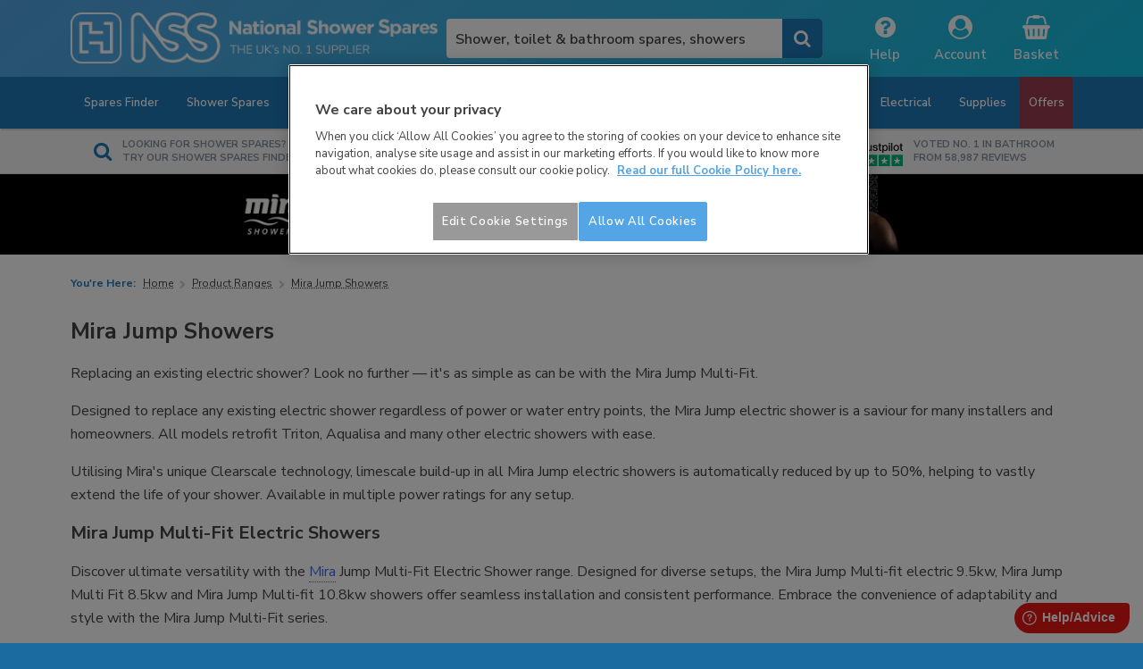

--- FILE ---
content_type: text/html; charset=UTF-8
request_url: https://www.showerspares.com/ranges/mira-jump
body_size: 19238
content:
<!DOCTYPE html>
<html dir="ltr" lang="en-GB">
<head>
<meta charset="utf-8" />
<meta name="robots" content="index, follow" />
<meta name="viewport" content="initial-scale=1, minimum-scale=1, width=device-width" />
<meta name="format-detection" content="telephone=no" />
<meta name="theme-color" content="#54a5e5" />
<meta name="google-site-verification" content="mqE5OTgyCIEbZtzHNBSEPOYozIbw6k6du503yws_CG0" />
<meta name="msvalidate.01" content="C39D008C09BBA74C21EF8544B478EB27" />
<meta name="description" content="Full range of Mira Jump Showers at best online prices. 30 day money-back guarantee. Same day despatch." />

<link rel="canonical" href="https://www.showerspares.com/ranges/mira-jump" />

<link href="/images/favicon.png?v=20260203" rel="icon" sizes="32x32" type="image/png" />
<link href="/images/appicon.png?v=20260203" rel="apple-touch-icon-precomposed" sizes="152x152" type="image/png" />

<link rel="dns-prefetch" href="//cdn-ukwest.onetrust.com" />
<link rel="dns-prefetch" href="//glwfkydvd3-dsn.algolia.net" />
<link rel="dns-prefetch" href="//fonts.googleapis.com" />
<link rel="dns-prefetch" href="//fonts.gstatic.com" />
<link rel="dns-prefetch" href="//js.stripe.com" />
<link rel="dns-prefetch" href="//maxcdn.bootstrapcdn.com" />

<link href="//fonts.googleapis.com/css?family=Nunito+Sans:300,400,400i,600,600i,700,700i,800,900" rel="stylesheet" />
<link href="//maxcdn.bootstrapcdn.com/font-awesome/4.7.0/css/font-awesome.min.css" rel="stylesheet" />
<link href="/css/bulma.css?v=20260203" rel="stylesheet" />
<link href="/css/featherlight.css?v=20260203" rel="stylesheet" />
<link href="/css/jquery_ui.css?v=20260203" rel="stylesheet" />
<link href="/css/shower_spares.css?v=20260203" rel="stylesheet" />

<script src="//cdn-ukwest.onetrust.com/consent/8ab35bc0-65b4-4ace-a1a0-83b86211b8bd/OtAutoBlock.js"></script>
<script src="//cdn-ukwest.onetrust.com/scripttemplates/otSDKStub.js" data-domain-script="8ab35bc0-65b4-4ace-a1a0-83b86211b8bd"></script>
<script>function OptanonWrapper() {}</script>
<script src="/js/jquery.js?v=20260203"></script>
<script src="/js/jquery_ui.js?v=20260203"></script>
<script src="/js/featherlight.js?v=20260203"></script>
<script src="/cache/selectize.js?v=20260203"></script>
<script src="/cache/algolia.js?v=20260203"></script>
<script src="/cache/instantsearch.js?v=20260203"></script>
<script src="/cache/autocomplete.js?v=20260203"></script>
<script src="/js/shower_spares.js?v=20260203"></script>
<script src="/js/csrf.js?v=20260203"></script>

<script>
	window.NSS = {
		algolia: {
			client: algoliasearch('GLWFKYDVD3', 'b50d56b6ef4ae77deb82f70c2504de63')
		},
		basket: true,
		brand: 0,
		category: 1,
		csrf: '9c21008803e021dc665de464129df66cc9adaca070743d52b5c951e62474db25',
		offers: 0,
		range: 7,
		search: 0,
		section: 0,
		touch: false
	};

	if(window.NSS.algolia.client){
		window.NSS.algolia.categories = window.NSS.algolia.client.initIndex('categories');
		window.NSS.algolia.products = window.NSS.algolia.client.initIndex('products');
	}

	window.addEventListener('touchstart', function onFirstTouch(){
		window.NSS.touch = true;

		window.removeEventListener('touchstart', onFirstTouch, false);
	}, false);
</script>

<script>var monetateT = new Date().getTime();</script>
<script src="https://se.monetate.net/js/2/a-22944375/p/showerspares.com/entry.js"></script>

<script>
	(function(w,d,s,l,i){
		w[l]=w[l]||[];w[l].push({'gtm.start':
		new Date().getTime(),event:'gtm.js'});var f=d.getElementsByTagName(s)[0],
		j=d.createElement(s),dl=l!='dataLayer'?'&l='+l:'';j.async=true;j.src=
		'https://www.googletagmanager.com/gtm.js?id='+i+dl;f.parentNode.insertBefore(j,f);
	})(window,document,'script','dataLayer','GTM-WV4TXZ3');
</script>

<!--<script>
	(function(w,d,t,r,u){
		var f,n,i;w[u]=w[u]||[],f=function(){var o={ti:'187105119', enableAutoSpaTracking: true};o.q=w[u],w[u]=new UET(o),w[u].push('pageLoad')},n=d.createElement(t),n.src=r,n.async=1,n.onload=n.onreadystatechange=function(){var s=this.readyState;s&&s!=='loaded'&&s!=='complete'||(f(),n.onload=n.onreadystatechange=null)},i=d.getElementsByTagName(t)[0],i.parentNode.insertBefore(n,i)
	})(window,document,'script','//bat.bing.com/bat.js','uetq');
</script>-->

<!--<script async>
	(function(h,o,t,j,a,r){
		h.hj=h.hj||function(){(h.hj.q=h.hj.q||[]).push(arguments)};
		h._hjSettings={hjid:831,hjsv:6};
		a=o.getElementsByTagName('head')[0];
		r=o.createElement('script');r.async=1;
		r.src=t+h._hjSettings.hjid+j+h._hjSettings.hjsv;
		a.appendChild(r);
	})(window,document,'https://static.hotjar.com/c/hotjar-','.js?sv=');
</script>-->
<title>Mira Jump Showers | Mira Jump Multi-Fit Electric Showers | NSS</title>
</head>
<body>
<div id="modal-overlay">
	<div id="modal"></div>
</div>

<noscript>
	<div class="pre-header-warning">
		<div class="container">
			<p>Have you disabled JavaScript? Please enable JavaScript in your web browser to use this site. (It's usually on by default.)</p>
		</div>
	</div>
</noscript>

<!--[if lt IE 11]>
	<div class="pre-header-warning">
		<div class="container">
			<p>
				You're using an old version of Internet Explorer, so this site won't display properly.
				Please <a href="//support.microsoft.com/en-gb/help/17621" rel="noopener" target="_blank">update Internet Explorer</a> to version 11 (the latest), or <a href="//updatemybrowser.org/" rel="noopener" target="_blank">download an even better web browser instead</a>.
			</p>
		</div>
	</div>
<![endif]-->

<header id="site-header">
	<div class="container">
		<div class="columns is-gapless is-mobile">
			<div class="column is-narrow-touch">
				<div id="site-header-logo">
					<a class="is-hidden-tablet" href="/" title="Go to the home page">
						<img alt="National Shower Spares logo" src="/images/nss_logo_white2.png" />
						<h3>National Shower Spares</h3>
					</a>
					<a class="is-hidden-mobile" href="/" title="Go to the home page">
						<img alt="National Shower Spares logo" src="/images/nss_logo_white.png" />
						<img alt="National Shower Spares logo (Easter)" src="/images/nss_logo_easter.png" />
						<img alt="National Shower Spares logo (Christmas)" src="/images/nss_logo_christmas.png" />
					</a>
				</div>
			</div>
			<div class="column is-hidden-touch">
				<div id="site-header-search">
					<p>
						<a href="mailto:support@showerspares.com">Email our team &ndash; support@showerspares.com</a>
					</p>
					<form action="/search/" id="search" method="get">
						<input autocapitalize="off" autocomplete="off" autocorrect="off" id="search-criteria" name="q" placeholder="Search over 10,000 products..." required role="textbox" spellcheck="false" type="text" value="" />
						<button type="submit"><i class="fa fa-search"></i></button>
					</form>
				</div>
			</div>
			<div class="column is-3-desktop">
				<ul id="site-header-icons">
					<li class="header-icon">
						<a href="//support.showerspares.com/support/home" rel="noopener" target="_blank">
							<i class="fa fa-question-circle"></i>
							<span>Help</span>
						</a>
						<div class="dropdown">
							<a href="//support.showerspares.com/support/home" rel="noopener" target="_blank">FAQs &amp; Knowledge Base</a>
							<a href="/shower_spares_delivery_options/">Delivery Information</a>
							<a href="/shower_spares_returns_policy/">Returns &amp; Cancellations</a>
							<a href="/trade_account/">Open a Trade Account</a>
							<a href="/contact_shower_spares/">Contact Us</a>
							<a href="/visit_shower_spares/">Visit Us</a>
						</div>
					</li>
					<li class="header-icon">
						<a href="/account/login">
							<i class="fa fa-user-circle"></i>
							<span>Account</span>
						</a>
						<div class="dropdown">
							<a href="/account/login">Log In</a>
							<a href="/account/reset">Password Reset</a>
							<a href="/account/create">Create New Account</a>
						</div>
					</li>
					<li class="header-icon" id="shopping-basket">
						<a href="/shopping_basket/">
							<i class="fa fa-shopping-basket"></i>
							<span>Basket</span>
						</a>
						<div class="dropdown">
							<p>Your Shopping Basket is currently empty.</p>
							<p>Need any help? <a href="/contact_shower_spares/">Contact us here.</a></p>
						</div>
					</li>
					<li class="header-icon is-hidden-desktop">
						<a href="javascript:void(0)" onclick="show_navigation()">
							<i class="fa fa-bars"></i>
							<span>Menu</span>
						</a>
					</li>
				</ul>
			</div>
		</div>
	</div>
</header>

<nav id="site-nav">
	<div class="container">
		<ul id="desktop-nav" class="nav-list is-hidden-touch">
			<li style="display:none !important; flex-grow:0.5;">
				<a href="/">
					<i class="fa fa-home is-hidden-touch"></i>
					<span class="is-hidden-desktop">Home</span>
				</a>
			</li>
			<li>
				<a href="/shower_spares_finder/">
					Spares Finder
				</a>
			</li>
			<li>
				<a href="/shower_spares/"><i class="fa fa-plus is-hidden-desktop"></i>Shower Spares</a>
				<div class="dropdown">
					<section>
						<h4>Shower spares by manufacturer</h4>
						<ul>
							<li><a href="/shower_spares/"><i class="fa fa-angle-right"></i><strong>All shower spares</strong></a></li>
							<li><a href="/akw_shower_spares/akw_all/"><i class="fa fa-angle-right"></i>AKW<span class="is-hidden-touch">&nbsp;shower spares</span></a></li>
							<li><a href="/aqualisa_shower_spares/aqualisa_all/"><i class="fa fa-angle-right"></i>Aqualisa<span class="is-hidden-touch">&nbsp;shower spares</span></a></li>
							<li><a href="/armitage-shanks_shower_spares/armitage-shanks_all/"><i class="fa fa-angle-right"></i>Armitage Shanks<span class="is-hidden-touch">&nbsp;shower spares</span></a></li>
							<li><a href="/bristan_shower_spares/bristan_all/"><i class="fa fa-angle-right"></i>Bristan<span class="is-hidden-touch">&nbsp;shower spares</span></a></li>
							<li><a href="/creda_shower_spares/creda_all/"><i class="fa fa-angle-right"></i>Creda<span class="is-hidden-touch">&nbsp;shower spares</span></a></li>
							<li><a href="/crosswater_shower_spares/crosswater_all/"><i class="fa fa-angle-right"></i>Crosswater<span class="is-hidden-touch">&nbsp;shower spares</span></a></li>
							<li><a href="/daryl_shower_spares/daryl_all/"><i class="fa fa-angle-right"></i>Daryl<span class="is-hidden-touch">&nbsp;shower spares</span></a></li>
							<li class="is-hidden-desktop"><a href="/delabie_shower_spares/delabie_all/"><i class="fa fa-angle-right"></i>Delabie<span class="is-hidden-touch">&nbsp;shower spares</span></a></li>
							<li><a href="/gainsborough_shower_spares/gainsborough_all/"><i class="fa fa-angle-right"></i>Gainsborough<span class="is-hidden-touch">&nbsp;shower spares</span></a></li>
							<li><a href="/galaxy_shower_spares/galaxy_all/"><i class="fa fa-angle-right"></i>Galaxy<span class="is-hidden-touch">&nbsp;shower spares</span></a></li>
							<li><a href="/glen-dimplex_shower_spares/glen-dimplex_all/"><i class="fa fa-angle-right"></i>Glen Dimplex<span class="is-hidden-touch">&nbsp;shower spares</span></a></li>
							<li><a href="/grohe_shower_spares/grohe_all/"><i class="fa fa-angle-right"></i>Grohe<span class="is-hidden-touch">&nbsp;shower spares</span></a></li>
							<li><a href="/grundfos-watermill_shower_spares/grundfos-watermill_all/"><i class="fa fa-angle-right"></i>Grundfos Watermill<span class="is-hidden-touch">&nbsp;shower spares</span></a></li>
							<li><a href="/hansgrohe_shower_spares/hansgrohe_all/"><i class="fa fa-angle-right"></i>hansgrohe<span class="is-hidden-touch">&nbsp;shower spares</span></a></li>
							<li><a href="/heatrae-sadia_shower_spares/heatrae-sadia_all/"><i class="fa fa-angle-right"></i>Heatrae Sadia<span class="is-hidden-touch">&nbsp;shower spares</span></a></li>
							<li><a href="/heritage-bathrooms_shower_spares/heritage-bathrooms_all/"><i class="fa fa-angle-right"></i>Heritage Bathrooms<span class="is-hidden-touch">&nbsp;shower spares</span></a></li>
							<li><a href="/hudson-reed_shower_spares/hudson-reed_all/"><i class="fa fa-angle-right"></i>Hudson Reed<span class="is-hidden-touch">&nbsp;shower spares</span></a></li>
							<li><a href="/ideal-standard_shower_spares/ideal-standard_all/"><i class="fa fa-angle-right"></i>Ideal Standard<span class="is-hidden-touch">&nbsp;shower spares</span></a></li>
							<li><a href="/iflo_shower_spares/iflo_all/"><i class="fa fa-angle-right"></i>iflo<span class="is-hidden-touch">&nbsp;shower spares</span></a></li>
							<li><a href="/imex-ceramics_shower_spares/imex-ceramics_all/"><i class="fa fa-angle-right"></i>Imex Ceramics<span class="is-hidden-touch">&nbsp;shower spares</span></a></li>
							<li><a href="/inta_shower_spares/inta_all/"><i class="fa fa-angle-right"></i>Inta<span class="is-hidden-touch">&nbsp;shower spares</span></a></li>
							<li><a href="/inventive-creations_shower_spares/inventive-creations_all/"><i class="fa fa-angle-right"></i>Inventive Creations<span class="is-hidden-touch">&nbsp;shower spares</span></a></li>
							<li><a href="/meynell_shower_spares/meynell_all/"><i class="fa fa-angle-right"></i>Meynell<span class="is-hidden-touch">&nbsp;shower spares</span></a></li>
							<li><a href="/mira_shower_spares/mira_all/"><i class="fa fa-angle-right"></i>Mira<span class="is-hidden-touch">&nbsp;shower spares</span></a></li>
							<li><a href="/mx_shower_spares/mx_all/"><i class="fa fa-angle-right"></i>MX<span class="is-hidden-touch">&nbsp;shower spares</span></a></li>
							<li><a href="/newteam_shower_spares/newteam_all/"><i class="fa fa-angle-right"></i>NewTeam<span class="is-hidden-touch">&nbsp;shower spares</span></a></li>
							<li><a href="/rada_shower_spares/rada_all/"><i class="fa fa-angle-right"></i>Rada<span class="is-hidden-touch">&nbsp;shower spares</span></a></li>
							<li><a href="/redring_shower_spares/redring_all/"><i class="fa fa-angle-right"></i>Redring<span class="is-hidden-touch">&nbsp;shower spares</span></a></li>
							<li class="is-hidden-desktop"><a href="/reliance_shower_spares/reliance_all/"><i class="fa fa-angle-right"></i>Reliance<span class="is-hidden-touch">&nbsp;shower spares</span></a></li>
							<li><a href="/salamander_shower_spares/salamander_all/"><i class="fa fa-angle-right"></i>Salamander<span class="is-hidden-touch">&nbsp;shower spares</span></a></li>
							<li class="is-hidden-desktop"><a href="/showerforce_shower_spares/showerforce_all/"><i class="fa fa-angle-right"></i>ShowerForce<span class="is-hidden-touch">&nbsp;shower spares</span></a></li>
							<li><a href="/sirrus_shower_spares/sirrus_all/"><i class="fa fa-angle-right"></i>Sirrus<span class="is-hidden-touch">&nbsp;shower spares</span></a></li>
							<li class="is-hidden-desktop"><a href="/softline_shower_spares/softline_all/"><i class="fa fa-angle-right"></i>Softline<span class="is-hidden-touch">&nbsp;shower spares</span></a></li>
							<li class="is-hidden-desktop"><a href="/stuart-turner_shower_spares/stuart-turner_all/"><i class="fa fa-angle-right"></i>Stuart Turner<span class="is-hidden-touch">&nbsp;shower spares</span></a></li>
							<li><a href="/trevi_shower_spares/trevi_all/"><i class="fa fa-angle-right"></i>Trevi<span class="is-hidden-touch">&nbsp;shower spares</span></a></li>
							<li><a href="/triton_shower_spares/triton_all/"><i class="fa fa-angle-right"></i>Triton<span class="is-hidden-touch">&nbsp;shower spares</span></a></li>
							<li><a href="/twyford_shower_spares/twyford_all/"><i class="fa fa-angle-right"></i>Twyford<span class="is-hidden-touch">&nbsp;shower spares</span></a></li>
							<li><a href="/ultra_shower_spares/ultra_all/"><i class="fa fa-angle-right"></i>Ultra<span class="is-hidden-touch">&nbsp;shower spares</span></a></li>
							<li><a href="/vado_shower_spares/vado_all/"><i class="fa fa-angle-right"></i>Vado<span class="is-hidden-touch">&nbsp;shower spares</span></a></li>
						</ul>
					</section>
					<section class="is-third">
						<h4>Shower spares by type</h4>
						<ul>
							<li><a href="/shower_spares/"><i class="fa fa-angle-right"></i>Internal Shower Parts</a></li>
							<li><a href="/all_shower_accessories/all_shower_cartridges/"><i class="fa fa-angle-right"></i>Shower Cartridges</a></li>
							<li><a href="/all_shower_accessories/all_control_knobs_and_handles/"><i class="fa fa-angle-right"></i>Control Knobs &amp; Handles</a></li>
							<li><a href="/all_shower_accessories/all_heater_tanks/"><i class="fa fa-angle-right"></i>Heater Tanks</a></li>
							<li><a href="/all_shower_accessories/all_bath_and_shower_mats/"><i class="fa fa-angle-right"></i>Bath &amp; Shower Mats</a></li>
							<li><a href="/all_shower_accessories/all_front_covers/"><i class="fa fa-angle-right"></i>Front Covers</a></li>
							<li><a href="/all_shower_accessories/all_grab_rails/"><i class="fa fa-angle-right"></i>Grab Rails</a></li>
							<li><a href="/all_shower_accessories/all_miscellaneous_items/"><i class="fa fa-angle-right"></i>Miscellaneous Items</a></li>
							<li><a href="/all_shower_accessories/all_non-return-valves/"><i class="fa fa-angle-right"></i>Non Return Valves</a></li>
							<li><a href="/all_shower_accessories/all_pcbs/"><i class="fa fa-angle-right"></i>PCBs</a></li>
							<li><a href="/all_shower_accessories/all_pedal_bins/"><i class="fa fa-angle-right"></i>Pedal Bins</a></li>
							<li><a href="/all_shower_accessories/all_pressure-relief-devices/"><i class="fa fa-angle-right"></i>Pressure Relief Devices</a></li>
							<li><a href="/all_shower_accessories/all_service-seal-kits/"><i class="fa fa-angle-right"></i>Service &amp; Seal Kits</a></li>
							<li><a href="/all_shower_accessories/all_shower_caddies_baskets/"><i class="fa fa-angle-right"></i>Shower Caddies &amp; Baskets</a></li>
							<li><a href="/all_shower_accessories/all_shower_curtains/"><i class="fa fa-angle-right"></i>Shower Curtains</a></li>
							<li><a href="/all_shower_accessories/all_shower_seats/"><i class="fa fa-angle-right"></i>Shower Seats</a></li>
							<li><a href="/all_shower_accessories/all_soap_dispensers/"><i class="fa fa-angle-right"></i>Soap Dispensers</a></li>
							<li><a href="/all_shower_accessories/all_thermal-switches/"><i class="fa fa-angle-right"></i>Thermal Switches</a></li>
							<li><a href="/all_shower_accessories/all_toilet_brushes/"><i class="fa fa-angle-right"></i>Toilet Brushes</a></li>
							<li><a href="/all_shower_accessories/all_toilet_roll_holders/"><i class="fa fa-angle-right"></i>Toilet Roll Holders</a></li>
							<li><a href="/all_shower_accessories/all_towel_holders/"><i class="fa fa-angle-right"></i>Towel Holders</a></li>
							<li><a href="/all_shower_accessories/all_tumblers/"><i class="fa fa-angle-right"></i>Tumblers</a></li>
						</ul>
						<ul class="is-hidden-touch">
							<li><a href="/all_shower_accessories/all_hose_retaining_rings/"><i class="fa fa-angle-right"></i>Hose Retaining Rings</a></li>
							<li><a href="/all_shower_accessories/all_shower_arms/"><i class="fa fa-angle-right"></i>Shower Arms</a></li>
							<li><a href="/all_shower_accessories/all_shower_head_holders/"><i class="fa fa-angle-right"></i>Shower Head Holders</a></li>
							<li><a href="/all_shower_accessories/all_shower_heads/"><i class="fa fa-angle-right"></i>Shower Heads</a></li>
							<li><a href="/all_shower_accessories/all_shower_hoses/"><i class="fa fa-angle-right"></i>Shower Hoses</a></li>
							<li><a href="/all_shower_accessories/all_shower_rail_sets/"><i class="fa fa-angle-right"></i>Shower Rail Sets</a></li>
							<li><a href="/all_shower_accessories/all_soap_dishes/"><i class="fa fa-angle-right"></i>Soap Dishes</a></li>
							<li><a href="/all_shower_accessories/all_wall_outlets/"><i class="fa fa-angle-right"></i>Wall Outlets</a></li>
						</ul>
					</section>
				</div>
			</li>
			<li>
				<a href="/toilet_spares/"><i class="fa fa-plus is-hidden-desktop"></i>Toilet Spares</a>
				<div class="dropdown">
					<section>
						<h4>Toilet spares by manufacturer</h4>
						<ul>
							<li><a href="/toilet_spares/"><i class="fa fa-angle-right"></i><strong>All toilet spares</strong></a></li>
							<li><a href="/geberit_toilet_spares/"><i class="fa fa-angle-right"></i>Geberit<span class="is-hidden-touch">&nbsp;toilet spares</span></a></li>
							<li><a href="/grohe_toilet_spares/"><i class="fa fa-angle-right"></i>Grohe<span class="is-hidden-touch">&nbsp;toilet spares</span></a></li>
							<li><a href="/ideal-standard_toilet_spares/"><i class="fa fa-angle-right"></i>Ideal Standard<span class="is-hidden-touch">&nbsp;toilet spares</span></a></li>
							<li><a href="/roca_toilet_spares/"><i class="fa fa-angle-right"></i>Roca<span class="is-hidden-touch">&nbsp;toilet spares</span></a></li>
						</ul>
					</section>
					<section class="is-third">
						<h4>Toilet spares by type</h4>
						<ul>
							<li><a href="/all_toilet_spares/all_filling_valves/"><i class="fa fa-angle-right"></i>Filling Valves</a></li>
							<li><a href="/all_toilet_spares/all_flush_and_waste_pipes/"><i class="fa fa-angle-right"></i>Flush &amp; Waste Pipes</a></li>
							<li><a href="/all_toilet_spares/all_flush_plates/"><i class="fa fa-angle-right"></i>Flush Plates, Buttons &amp; Levers</a></li>
							<li><a href="/all_toilet_spares/all_flush_valves/"><i class="fa fa-angle-right"></i>Flush Valves</a></li>
							<li><a href="/all_toilet_spares/all_toilet-buffers/"><i class="fa fa-angle-right"></i>Toilet Buffers</a></li>
							<li><a href="/all_toilet_spares/all_toilet_components/"><i class="fa fa-angle-right"></i>Toilet Components</a></li>
							<li><a href="/all_toilet_spares/all_fixings-and-fittings/"><i class="fa fa-angle-right"></i>Toilet Fixings &amp; Fittings</a></li>
							<li><a href="/all_toilet_spares/all_toilet_seat_hinges/"><i class="fa fa-angle-right"></i>Toilet Seat Hinges</a></li>
							<li><a href="/all_toilet_spares/all_toilet_seats/"><i class="fa fa-angle-right"></i>Toilet Seats</a></li>
						</ul>
					</section>
				</div>
			</li>
			<li>
				<a href="/shower_accessories/"><i class="fa fa-plus is-hidden-desktop"></i>Accessories<span class="is-hidden-desktop">&nbsp;(Shower Heads, Hoses)</span></a>
				<div class="dropdown">
					<section>
						<h4>Accessories by type</h4>
						<ul>
							<li><a href="/shower_accessories/"><i class="fa fa-angle-right"></i><strong>All Accessories</strong></a></li>
							<li><a href="/all_shower_accessories/all_control_knobs_and_handles/"><i class="fa fa-angle-right"></i>Control Knobs &amp; Handles</a></li>
							<li><a href="/all_shower_accessories/all_front_covers/"><i class="fa fa-angle-right"></i>Front Covers</a></li>
							<li><a href="/all_shower_accessories/all_grab_rails/"><i class="fa fa-angle-right"></i>Grab Rails</a></li>
							<li><a href="/all_shower_accessories/all_hose_retaining_rings/"><i class="fa fa-angle-right"></i>Hose Retaining Rings</a></li>
							<li><a href="/all_shower_accessories/all_shower_arms/"><i class="fa fa-angle-right"></i>Shower Arms</a></li>
							<li><a href="/all_shower_accessories/all_shower_caddies_baskets/"><i class="fa fa-angle-right"></i>Shower Caddies &amp; Baskets</a></li>
							<li><a href="/all_shower_accessories/all_shower_cartridges/"><i class="fa fa-angle-right"></i>Shower Cartridges</a></li>
							<li><a href="/all_shower_accessories/all_shower_curtains/"><i class="fa fa-angle-right"></i>Shower Curtains</a></li>
							<li><a href="/all_shower_accessories/all_shower_head_holders/"><i class="fa fa-angle-right"></i>Shower Head Holders</a></li>
							<li><a href="/all_shower_accessories/all_shower_heads/"><i class="fa fa-angle-right"></i>Shower Heads</a></li>
							<li><a href="/all_shower_accessories/all_shower_hoses/"><i class="fa fa-angle-right"></i>Shower Hoses</a></li>
							<li><a href="/all_shower_accessories/all_shower_rail_sets/"><i class="fa fa-angle-right"></i>Shower Rail Sets</a></li>
							<li><a href="/all_shower_accessories/all_shower_seats/"><i class="fa fa-angle-right"></i>Shower Seats</a></li>
							<li><a href="/all_shower_accessories/all_soap_dishes/"><i class="fa fa-angle-right"></i>Soap Dishes</a></li>
							<li><a href="/all_shower_accessories/all_wall_outlets/"><i class="fa fa-angle-right"></i>Wall Outlets</a></li>
						</ul>
						<ul class="is-hidden-touch">
							<li><a href="/ranges"><i class="fa fa-angle-right"></i><strong>Popular Product Ranges</strong></a></li>
						</ul>
					</section>
					<section class="is-third">
						<h4>Accessories by manufacturer</h4>
						<ul>
							<li><a href="/aqualisa_shower_accessories/"><i class="fa fa-angle-right"></i>Aqualisa accessories</a></li>
							<li><a href="/bristan_shower_accessories/"><i class="fa fa-angle-right"></i>Bristan accessories</a></li>
							<li><a href="/glen-dimplex_shower_accessories/"><i class="fa fa-angle-right"></i>Glen Dimplex accessories</a></li>
							<li><a href="/grohe_shower_accessories/"><i class="fa fa-angle-right"></i>Grohe accessories</a></li>
							<li><a href="/hansgrohe_shower_accessories/"><i class="fa fa-angle-right"></i>hansgrohe accessories</a></li>
							<li><a href="/mira_shower_accessories/"><i class="fa fa-angle-right"></i>Mira accessories</a></li>
							<li><a href="/redring_shower_accessories/"><i class="fa fa-angle-right"></i>Redring accessories</a></li>
							<li><a href="/salamander_shower_accessories/"><i class="fa fa-angle-right"></i>Salamander accessories</a></li>
							<li><a href="/trevi_shower_accessories/"><i class="fa fa-angle-right"></i>Trevi accessories</a></li>
							<li><a href="/triton_shower_accessories/"><i class="fa fa-angle-right"></i>Triton accessories</a></li>
						</ul>
					</section>
				</div>
			</li>
			<li>
				<a href="/new_showers/"><i class="fa fa-plus is-hidden-desktop"></i>Showers</a>
				<div class="dropdown">
					<section>
						<h4>Showers by type</h4>
						<ul>
							<li><a href="/new_showers/"><i class="fa fa-angle-right"></i><strong>All Showers</strong></a></li>
							<li><a href="/all_new_showers/all_bar_mixer_showers/"><i class="fa fa-angle-right"></i>Bar Mixer Showers</a></li>
							<li><a href="/all_new_showers/all_caravan-showers/"><i class="fa fa-angle-right"></i>Caravan Showers</a></li>
							<li><a href="/all_new_showers/all_commercial_showers/"><i class="fa fa-angle-right"></i>Commercial Showers</a></li>
							<li><a href="/all_new_showers/all_digital_mixer_showers/"><i class="fa fa-angle-right"></i>Digital Showers</a></li>
							<li><a href="/all_new_showers/all_electric_showers/"><i class="fa fa-angle-right"></i>Electric Showers</a></li>
							<li><a href="/all_new_showers/all_hand_wash_units/"><i class="fa fa-angle-right"></i>Hand Wash Units</a></li>
							<li><a href="/all_new_showers/all_mixer_showers/"><i class="fa fa-angle-right"></i>Mixer Showers</a></li>
							<li><a href="/all_new_showers/all_power_showers/"><i class="fa fa-angle-right"></i>Power Showers</a></li>
							<li><a href="/all_new_showers/all_timed_flow_products/"><i class="fa fa-angle-right"></i>Timed Flow Products</a></li>
							<li><a href="/all_new_showers/all_water-heaters/"><i class="fa fa-angle-right"></i>Water Heaters</a></li>
						</ul>
						<ul class="is-hidden-touch">
							<li><a href="/ranges"><i class="fa fa-angle-right"></i><strong>Popular Product Ranges</strong></a></li>
						</ul>
					</section>
					<section class="is-third">
						<h4>Showers by manufacturer</h4>
						<ul>
							<li><a href="/aqualisa_new_showers/"><i class="fa fa-angle-right"></i>Aqualisa showers</a></li>
							<li><a href="/bristan_new_showers/"><i class="fa fa-angle-right"></i>Bristan showers</a></li>
							<li><a href="/gainsborough_new_showers/"><i class="fa fa-angle-right"></i>Gainsborough showers</a></li>
							<li><a href="/grohe_new_showers/"><i class="fa fa-angle-right"></i>Grohe showers</a></li>
							<li><a href="/hansgrohe_new_showers/"><i class="fa fa-angle-right"></i>hansgrohe showers</a></li>
							<li><a href="/inta_new_showers/"><i class="fa fa-angle-right"></i>Inta showers</a></li>
							<li><a href="/mira_new_showers/"><i class="fa fa-angle-right"></i>Mira showers</a></li>
							<li><a href="/redring_new_showers/"><i class="fa fa-angle-right"></i>Redring showers</a></li>
							<li><a href="/trevi_new_showers/"><i class="fa fa-angle-right"></i>Trevi showers</a></li>
							<li><a href="/triton_new_showers/"><i class="fa fa-angle-right"></i>Triton showers</a></li>
						</ul>
					</section>
				</div>
			</li>
			<li>
				<a href="/new_pumps/"><i class="fa fa-plus is-hidden-desktop"></i>Pumps</a>
				<div class="dropdown">
					<section>
						<h4>Pumps by type</h4>
						<ul>
							<li><a href="/new_pumps/"><i class="fa fa-angle-right"></i><strong>All Pumps</strong></a></li>
							<li><a href="/all_new_pumps/all_accumulator_tanks/"><i class="fa fa-angle-right"></i>Accumulator Tanks</a></li>
							<li><a href="/all_new_pumps/all_bathroom_pumps/"><i class="fa fa-angle-right"></i>Bathroom Pumps</a></li>
							<li><a href="/all_new_pumps/all_circulator-pumps/"><i class="fa fa-angle-right"></i>Circulator Pumps</a></li>
							<li><a href="/all_new_pumps/all_jet-pumps/"><i class="fa fa-angle-right"></i>Jet Pumps</a></li>
							<li><a href="/all_new_pumps/all_mains-pressure-boosting-tanks/"><i class="fa fa-angle-right"></i>Mains Pressure Boosting Tanks</a></li>
							<li><a href="/all_new_pumps/all_mains_water_pumps/"><i class="fa fa-angle-right"></i>Mains Water Pumps</a></li>
							<li><a href="/all_new_pumps/all_other_pumps/"><i class="fa fa-angle-right"></i>Other Pumps</a></li>
							<li><a href="/all_new_pumps/all_pump_spares_and_accessories/"><i class="fa fa-angle-right"></i>Pump Spares &amp; Accessories</a></li>
							<li><a href="/all_new_pumps/all_shower_pumps/"><i class="fa fa-angle-right"></i>Shower Pumps</a></li>
							<li><a href="/all_new_pumps/all_submersible-pumps/"><i class="fa fa-angle-right"></i>Submersible Pumps</a></li>
							<li><a href="/all_new_pumps/all_whole_house_pumps/"><i class="fa fa-angle-right"></i>Whole House Pumps</a></li>
						</ul>
						<ul class="is-hidden-touch">
							<li><a href="/ranges"><i class="fa fa-angle-right"></i><strong>Popular Product Ranges</strong></a></li>
						</ul>
					</section>
					<section class="is-third">
						<h4>Pumps by manufacturer</h4>
						<ul>
							<li><a href="/akw_new_pumps/"><i class="fa fa-angle-right"></i>AKW pumps</a></li>
							<li><a href="/aqualisa_new_pumps/"><i class="fa fa-angle-right"></i>Aqualisa pumps</a></li>
							<li><a href="/mira_new_pumps/"><i class="fa fa-angle-right"></i>Mira pumps</a></li>
							<li><a href="/salamander_new_pumps/"><i class="fa fa-angle-right"></i>Salamander pumps</a></li>
							<li><a href="/stuart-turner_new_pumps/"><i class="fa fa-angle-right"></i>Stuart Turner pumps</a></li>
						</ul>
					</section>
				</div>
			</li>
			<li>
				<a href="/taps/"><i class="fa fa-plus is-hidden-desktop"></i>Taps</a>
				<div class="dropdown">
					<section>
						<h4>Taps by type</h4>
						<ul>
							<li><a href="/taps/"><i class="fa fa-angle-right"></i><strong>All Taps</strong></a></li>
							<li><a href="/all_taps/all_aerators/"><i class="fa fa-angle-right"></i>Aerators/Flow Straighteners</a></li>
							<li><a href="/all_taps/all_basin_taps/"><i class="fa fa-angle-right"></i>Basin Taps</a></li>
							<li><a href="/all_taps/all_bath_taps/"><i class="fa fa-angle-right"></i>Bath Taps</a></li>
							<li><a href="/all_taps/all_bidet_taps/"><i class="fa fa-angle-right"></i>Bidet Taps</a></li>
							<li><a href="/all_taps/all_boiling-water-kitchen-taps/"><i class="fa fa-angle-right"></i>Boiling Water Kitchen Taps</a></li>
							<li><a href="/all_taps/all_bottle-traps/"><i class="fa fa-angle-right"></i>Bottle Traps</a></li>
							<li><a href="/all_taps/all_commercial_taps/"><i class="fa fa-angle-right"></i>Commercial Taps</a></li>
							<li><a href="/all_taps/all_filtered-water-taps/"><i class="fa fa-angle-right"></i>Filtered Water Taps</a></li>
							<li><a href="/all_taps/all_kitchen_taps/"><i class="fa fa-angle-right"></i>Kitchen Taps</a></li>
							<li><a href="/all_taps/all_spouts/"><i class="fa fa-angle-right"></i>Spouts</a></li>
							<li><a href="/all_taps/all_tap_cartridges/"><i class="fa fa-angle-right"></i>Tap Cartridges</a></li>
							<li><a href="/all_taps/all_tap-head-kit/"><i class="fa fa-angle-right"></i>Tap Head Kit</a></li>
							<li><a href="/all_taps/all_tap_spares/"><i class="fa fa-angle-right"></i>Tap Spares</a></li>
							<li><a href="/all_taps/all_tap-sprayheads-and-handsprays/"><i class="fa fa-angle-right"></i>Tap Sprayheads &amp; Handsprays</a></li>
							<li><a href="/all_taps/all_wastes/"><i class="fa fa-angle-right"></i>Wastes</a></li>
						</ul>
						<ul class="is-hidden-touch">
							<li><a href="/ranges"><i class="fa fa-angle-right"></i><strong>Popular Product Ranges</strong></a></li>
						</ul>
					</section>
					<section class="is-third">
						<h4>Taps by manufacturer</h4>
						<ul>
							<li><a href="/aqualisa_taps/"><i class="fa fa-angle-right"></i>Aqualisa taps</a></li>
							<li><a href="/bristan_taps/"><i class="fa fa-angle-right"></i>Bristan taps</a></li>
							<li><a href="/crosswater_taps/"><i class="fa fa-angle-right"></i>Crosswater taps</a></li>
							<li><a href="/deva_taps/"><i class="fa fa-angle-right"></i>Deva taps</a></li>
							<li><a href="/grohe_taps/"><i class="fa fa-angle-right"></i>Grohe taps</a></li>
							<li><a href="/hansgrohe_taps/"><i class="fa fa-angle-right"></i>hansgrohe taps</a></li>
							<li><a href="/inta_taps/"><i class="fa fa-angle-right"></i>Inta taps</a></li>
							<li><a href="/mira_taps/"><i class="fa fa-angle-right"></i>Mira taps</a></li>
							<li><a href="/trevi_taps/"><i class="fa fa-angle-right"></i>Trevi taps</a></li>
							<li><a href="/triton_taps/"><i class="fa fa-angle-right"></i>Triton taps</a></li>
						</ul>
					</section>
				</div>
			</li>
			<li>
				<a href="/enclosures_and_trays/"><i class="fa fa-plus is-hidden-desktop"></i>Enclosures<span class="is-hidden-desktop">&nbsp;&amp; Trays</span></a>
				<div class="dropdown">
					<section>
						<h4>Enclosures and trays by type</h4>
						<ul>
							<li><a href="/enclosures_and_trays/"><i class="fa fa-angle-right"></i><strong>All Enclosures and Trays</strong></a></li>
							<li><a href="/all_enclosures_and_trays/all_enclosure_spares/"><i class="fa fa-angle-right"></i>Enclosure Spares</a></li>
							<li><a href="/all_enclosures_and_trays/all_shower_screen_seals/"><i class="fa fa-angle-right"></i>Screen Seals</a></li>
							<li><a href="/all_enclosures_and_trays/all_shower_door_rollers/"><i class="fa fa-angle-right"></i>Shower Door Rollers</a></li>
							<li><a href="/all_enclosures_and_trays/all_shower_tray_spares/"><i class="fa fa-angle-right"></i>Shower Tray Spares</a></li>
						</ul>
						<ul>
							<li><a href="/daryl_shower_spares/daryl_all/"><i class="fa fa-angle-right"></i>Daryl shower enclosure spares</a></li>
							<li><a href="/mira_shower_spares/mira_all/"><i class="fa fa-angle-right"></i>Mira shower enclosure spares</a></li>
							<li><a href="/twyford_shower_spares/twyford_all/"><i class="fa fa-angle-right"></i>Twyford shower enclosure spares</a></li>
						</ul>
						<ul class="is-hidden-touch">
							<li><a href="/ranges"><i class="fa fa-angle-right"></i><strong>Popular Product Ranges</strong></a></li>
						</ul>
					</section>
					<section class="is-third">
						<h4>Enclosures and trays by manufacturer</h4>
						<ul>
							<li><a href="/akw_enclosures_and_trays/"><i class="fa fa-angle-right"></i>AKW enclosures and trays</a></li>
							<li><a href="/armitage-shanks_enclosures_and_trays/"><i class="fa fa-angle-right"></i>Armitage Shanks enclosures and trays</a></li>
							<li><a href="/croydex_enclosures_and_trays/"><i class="fa fa-angle-right"></i>Croydex enclosures and trays</a></li>
							<li><a href="/daryl_enclosures_and_trays/"><i class="fa fa-angle-right"></i>Daryl enclosures and trays</a></li>
							<li><a href="/fluidmaster_enclosures_and_trays/"><i class="fa fa-angle-right"></i>Fluidmaster enclosures and trays</a></li>
							<li><a href="/ideal-standard_enclosures_and_trays/"><i class="fa fa-angle-right"></i>Ideal Standard enclosures and trays</a></li>
							<li><a href="/inventive-creations_enclosures_and_trays/"><i class="fa fa-angle-right"></i>Inventive Creations enclosures and trays</a></li>
							<li><a href="/mira_enclosures_and_trays/"><i class="fa fa-angle-right"></i>Mira enclosures and trays</a></li>
							<li><a href="/trevi_enclosures_and_trays/"><i class="fa fa-angle-right"></i>Trevi enclosures and trays</a></li>
							<li><a href="/twyford_enclosures_and_trays/"><i class="fa fa-angle-right"></i>Twyford enclosures and trays</a></li>
						</ul>
					</section>
				</div>
			</li>
			<li>
				<a href="/boiler-spares/"><i class="fa fa-plus is-hidden-desktop"></i>Boiler Spares</a>
				<div class="dropdown">
					<section>
						<h4>Boiler spares by type</h4>
						<ul>
							<li><a href="/boiler-spares/"><i class="fa fa-angle-right"></i><strong>All Boiler Spares</strong></a></li>
							<li><a href="/all_boiler-spares/all_boiler-actuators/"><i class="fa fa-angle-right"></i>Boiler Actuators</a></li>
							<li><a href="/all_boiler-spares/all_boiler-aerosols-fluids-pastes-and-gels/"><i class="fa fa-angle-right"></i>Boiler Aerosols Fluids Pastes &amp; Gels</a></li>
							<li><a href="/all_boiler-spares/all_boiler-alarms-and-detectors/"><i class="fa fa-angle-right"></i>Boiler Alarms &amp; Detectors</a></li>
							<li><a href="/all_boiler-spares/all_boiler-auto-air-vents/"><i class="fa fa-angle-right"></i>Boiler Auto Air Vents</a></li>
							<li><a href="/all_boiler-spares/all_boiler-bars-grates-grills-and-covers/"><i class="fa fa-angle-right"></i>Boiler Bars Grates Grills &amp; Covers</a></li>
							<li><a href="/all_boiler-spares/all_boiler-batteries/"><i class="fa fa-angle-right"></i>Boiler Batteries</a></li>
							<li><a href="/all_boiler-spares/all_boiler-boxes/"><i class="fa fa-angle-right"></i>Boiler Boxes</a></li>
							<li><a href="/all_boiler-spares/all_boiler-brackets/"><i class="fa fa-angle-right"></i>Boiler Brackets</a></li>
							<li><a href="/all_boiler-spares/all_boiler-burner-kits-and-accessories/"><i class="fa fa-angle-right"></i>Boiler Burner Kits &amp; Accessories</a></li>
							<li><a href="/all_boiler-spares/all_boiler-capacitors/"><i class="fa fa-angle-right"></i>Boiler Capacitors</a></li>
							<li><a href="/all_boiler-spares/all_boiler-cartridges/"><i class="fa fa-angle-right"></i>Boiler Cartridges</a></li>
							<li><a href="/all_boiler-spares/all_boiler-clocks-timers-programmers-and-controls/"><i class="fa fa-angle-right"></i>Boiler Clocks Timers Programmers &amp; Controls</a></li>
							<li><a href="/all_boiler-spares/all_boiler-condensate-traps-and-accessories/"><i class="fa fa-angle-right"></i>Boiler Condensate Traps &amp; Accessories</a></li>
							<li><a href="/all_boiler-spares/all_boiler-connectors/"><i class="fa fa-angle-right"></i>Boiler Connectors</a></li>
							<li><a href="/all_boiler-spares/all_boiler-consumables/"><i class="fa fa-angle-right"></i>Boiler Consumables</a></li>
							<li><a href="/all_boiler-spares/all_boiler-control-knobs-and-levers/"><i class="fa fa-angle-right"></i>Boiler Control Knobs &amp; Levers</a></li>
							<li><a href="/all_boiler-spares/all_boiler-diverter-valves/"><i class="fa fa-angle-right"></i>Boiler Diverter Valves</a></li>
							<li><a href="/all_boiler-spares/all_boiler-elbows/"><i class="fa fa-angle-right"></i>Boiler Elbows</a></li>
							<li><a href="/all_boiler-spares/all_boiler-elements/"><i class="fa fa-angle-right"></i>Boiler Elements</a></li>
							<li><a href="/all_boiler-spares/all_boiler-expansion-vessels/"><i class="fa fa-angle-right"></i>Boiler Expansion Vessels</a></li>
							<li><a href="/all_boiler-spares/all_boiler-fans/"><i class="fa fa-angle-right"></i>Boiler Fans</a></li>
							<li><a href="/all_boiler-spares/all_boiler-filling-loops/"><i class="fa fa-angle-right"></i>Boiler Filling Loops</a></li>
							<li><a href="/all_boiler-spares/all_boiler-filters/"><i class="fa fa-angle-right"></i>Boiler Filters</a></li>
							<li><a href="/all_boiler-spares/all_boiler-flow-regulators-and-switches/"><i class="fa fa-angle-right"></i>Boiler Flow Regulators &amp; Switches</a></li>
							<li><a href="/all_boiler-spares/all_boiler-flues-and-accessories/"><i class="fa fa-angle-right"></i>Boiler Flues &amp; Accessories</a></li>
							<li><a href="/all_boiler-spares/all_boiler-fuses/"><i class="fa fa-angle-right"></i>Boiler Fuses</a></li>
							<li><a href="/all_boiler-spares/all_boiler-gas-valves/"><i class="fa fa-angle-right"></i>Boiler Gas Valves</a></li>
							<li><a href="/all_boiler-spares/all_boiler-ignitions/"><i class="fa fa-angle-right"></i>Boiler Ignitions</a></li>
							<li><a href="/all_boiler-spares/all_boiler-insulation/"><i class="fa fa-angle-right"></i>Boiler Insulation</a></li>
							<li><a href="/all_boiler-spares/all_boiler-manifolds/"><i class="fa fa-angle-right"></i>Boiler Manifolds</a></li>
							<li><a href="/all_boiler-spares/all_boiler-miscellaneous/"><i class="fa fa-angle-right"></i>Boiler Miscellaneous</a></li>
							<li><a href="/all_boiler-spares/all_boiler-motors/"><i class="fa fa-angle-right"></i>Boiler Motors</a></li>
							<li><a href="/all_boiler-spares/all_boiler-non-return-and-isolation-valves/"><i class="fa fa-angle-right"></i>Boiler Non Return &amp; Isolation Valves</a></li>
							<li><a href="/all_boiler-spares/all_boiler-nozzles/"><i class="fa fa-angle-right"></i>Boiler Nozzles</a></li>
							<li><a href="/all_boiler-spares/all_boiler-orings-washers-and-gaskets/"><i class="fa fa-angle-right"></i>Boiler O&#039;rings Washers &amp; Gaskets</a></li>
							<li><a href="/all_boiler-spares/all_boiler-pipes-hoses-and-tubes/"><i class="fa fa-angle-right"></i>Boiler Pipes Hoses &amp; Tubes</a></li>
							<li><a href="/all_boiler-spares/all_boiler-plugs-and-caps/"><i class="fa fa-angle-right"></i>Boiler Plugs &amp; Caps</a></li>
							<li><a href="/all_boiler-spares/all_boiler-ppe-and-keep-clean/"><i class="fa fa-angle-right"></i>Boiler PPE &amp; Keep Clean</a></li>
							<li><a href="/all_boiler-spares/all_boiler-pressure-gauges-and-switches/"><i class="fa fa-angle-right"></i>Boiler Pressure Gauges &amp; Switches</a></li>
							<li><a href="/all_boiler-spares/all_boiler-pressure-relief-and-safety-valves/"><i class="fa fa-angle-right"></i>Boiler Pressure Relief &amp; Safety Valves</a></li>
							<li><a href="/all_boiler-spares/all_boiler-printed-circuit-boards/"><i class="fa fa-angle-right"></i>Boiler Printed Circuit Boards</a></li>
							<li><a href="/all_boiler-spares/all_boiler-pumps-and-pump-heads/"><i class="fa fa-angle-right"></i>Boiler Pumps &amp; Pump Heads</a></li>
							<li><a href="/all_boiler-spares/all_boiler-reports-certificates-and-pads/"><i class="fa fa-angle-right"></i>Boiler Reports Certificates &amp; Pads</a></li>
							<li><a href="/all_boiler-spares/all_boiler-screws-nuts-bolts-clips-and-clamps/"><i class="fa fa-angle-right"></i>Boiler Screws Nuts Bolts Clips &amp; Clamps</a></li>
							<li><a href="/all_boiler-spares/all_boiler-sealant-glue-and-grease/"><i class="fa fa-angle-right"></i>Boiler Sealant Glue &amp; Grease</a></li>
							<li><a href="/all_boiler-spares/all_boiler-sensors-electrodes-and-probes/"><i class="fa fa-angle-right"></i>Boiler Sensors Electrodes &amp; Probes</a></li>
							<li><a href="/all_boiler-spares/all_boiler-service-kits/"><i class="fa fa-angle-right"></i>Boiler Service Kits</a></li>
							<li><a href="/all_boiler-spares/all_boiler-siphons/"><i class="fa fa-angle-right"></i>Boiler Siphons</a></li>
							<li><a href="/all_boiler-spares/all_boiler-smoke/"><i class="fa fa-angle-right"></i>Boiler Smoke</a></li>
							<li><a href="/all_boiler-spares/all_boiler-tapes-stickers-and-labels/"><i class="fa fa-angle-right"></i>Boiler Tapes Stickers &amp; Labels</a></li>
							<li><a href="/all_boiler-spares/all_boiler-thermistors/"><i class="fa fa-angle-right"></i>Boiler Thermistors</a></li>
							<li><a href="/all_boiler-spares/all_boiler-thermocouples/"><i class="fa fa-angle-right"></i>Boiler Thermocouples</a></li>
							<li><a href="/all_boiler-spares/all_boiler-thermostats/"><i class="fa fa-angle-right"></i>Boiler Thermostats</a></li>
							<li><a href="/all_boiler-spares/all_boiler-tools-and-equipment/"><i class="fa fa-angle-right"></i>Boiler Tools &amp; Equipment</a></li>
							<li><a href="/all_boiler-spares/all_boiler-valves/"><i class="fa fa-angle-right"></i>Boiler Valves</a></li>
							<li><a href="/all_boiler-spares/all_boiler-wiring-cables-and-leads/"><i class="fa fa-angle-right"></i>Boiler Wiring Cables &amp; Leads</a></li>
						</ul>
					</section>
					<section class="is-third">
						<h4>Boiler spares by manufacturer</h4>
						<ul>
							<li><a href="/alpha_boiler-spares/"><i class="fa fa-angle-right"></i>Alpha boiler spares</a></li>
							<li><a href="/buderus_boiler-spares/"><i class="fa fa-angle-right"></i>Buderus boiler spares</a></li>
							<li><a href="/clesse_boiler-spares/"><i class="fa fa-angle-right"></i>Clesse boiler spares</a></li>
							<li><a href="/hamworthy_boiler-spares/"><i class="fa fa-angle-right"></i>Hamworthy boiler spares</a></li>
							<li><a href="/honeywell_boiler-spares/"><i class="fa fa-angle-right"></i>Honeywell boiler spares</a></li>
							<li><a href="/hudson-reed_boiler-spares/"><i class="fa fa-angle-right"></i>Hudson Reed boiler spares</a></li>
							<li><a href="/ravenheat_boiler-spares/"><i class="fa fa-angle-right"></i>Ravenheat boiler spares</a></li>
							<li><a href="/riello_boiler-spares/"><i class="fa fa-angle-right"></i>Riello boiler spares</a></li>
							<li><a href="/salus_boiler-spares/"><i class="fa fa-angle-right"></i>Salus boiler spares</a></li>
							<li><a href="/vokera_boiler-spares/"><i class="fa fa-angle-right"></i>Vokera boiler spares</a></li>
						</ul>
					</section>
				</div>
			</li>
			<li>
				<a href="/electrical/"><i class="fa fa-plus is-hidden-desktop"></i>Electrical</a>
				<div class="dropdown">
					<section>
						<h4>Electrical by type</h4>
						<ul>
							<li><a href="/electrical/"><i class="fa fa-angle-right"></i><strong>All Electrical</strong></a></li>
							<li><a href="/all_electrical/all_batteries/"><i class="fa fa-angle-right"></i>Batteries</a></li>
							<li><a href="/all_electrical/all_cables-and-cable-management/"><i class="fa fa-angle-right"></i>Cables &amp; Cable Management</a></li>
							<li><a href="/all_electrical/all_fire-and-security-equipment/"><i class="fa fa-angle-right"></i>Fire &amp; Security Equipment</a></li>
							<li><a href="/all_electrical/all_fuses_and_plugs/"><i class="fa fa-angle-right"></i>Fuses &amp; Plugs</a></li>
							<li><a href="/all_electrical/all_lightbulbs_and_tubes/"><i class="fa fa-angle-right"></i>Lighting &amp; Tubes</a></li>
							<li><a href="/all_electrical/all_electrical/"><i class="fa fa-angle-right"></i>Misc Electrical</a></li>
							<li><a href="/all_electrical/all_switches_and_sockets/"><i class="fa fa-angle-right"></i>Switches &amp; Sockets</a></li>
						</ul>
					</section>
					<section class="is-third">
						<h4>Electrical by manufacturer</h4>
						<ul>
							<li><a href="/akw_electrical/"><i class="fa fa-angle-right"></i>AKW electrical</a></li>
							<li><a href="/arctic-hayes_electrical/"><i class="fa fa-angle-right"></i>Arctic Hayes electrical</a></li>
							<li><a href="/ideal-standard_electrical/"><i class="fa fa-angle-right"></i>Ideal Standard electrical</a></li>
							<li><a href="/nss_electrical/"><i class="fa fa-angle-right"></i>NSS electrical</a></li>
							<li><a href="/regin_electrical/"><i class="fa fa-angle-right"></i>Regin electrical</a></li>
						</ul>
					</section>
				</div>
			</li>
			<li>
				<a href="/practical_supplies/"><i class="fa fa-plus is-hidden-desktop"></i>Supplies</a>
				<div class="dropdown">
					<section>
						<h4>Supplies by type</h4>
						<ul>
							<li><a href="/practical_supplies/"><i class="fa fa-angle-right"></i><strong>All Supplies</strong></a></li>
							<li><a href="/all_practical_supplies/all_cleaning_products/"><i class="fa fa-angle-right"></i>Cleaning Products</a></li>
							<li><a href="/all_practical_supplies/all_fixings_and_fittings/"><i class="fa fa-angle-right"></i>Fixings &amp; Fittings</a></li>
							<li><a href="/all_practical_supplies/all_ppe_and_keep_clean/"><i class="fa fa-angle-right"></i>PPE &amp; Keep Clean</a></li>
							<li><a href="/all_practical_supplies/all_sealants_glue_and_grease/"><i class="fa fa-angle-right"></i>Sealants, Glue &amp; Grease</a></li>
							<li><a href="/all_practical_supplies/all_tapes_stickers_and_labels/"><i class="fa fa-angle-right"></i>Tapes, Stickers &amp; Labels</a></li>
							<li><a href="/all_practical_supplies/all_testing_equipment/"><i class="fa fa-angle-right"></i>Testing Equipment</a></li>
							<li><a href="/all_practical_supplies/all_tools_and_equipment/"><i class="fa fa-angle-right"></i>Tools &amp; Equipment</a></li>
						</ul>
						<ul class="is-hidden-touch">
							<li><a href="/ranges"><i class="fa fa-angle-right"></i><strong>Popular Product Ranges</strong></a></li>
						</ul>
					</section>
					<section class="is-third">
						<h4>Supplies by manufacturer</h4>
						<ul>
							<li><a href="/akw_practical_supplies/"><i class="fa fa-angle-right"></i>AKW supplies</a></li>
							<li><a href="/arctic-hayes_practical_supplies/"><i class="fa fa-angle-right"></i>Arctic Hayes supplies</a></li>
							<li><a href="/bristan_practical_supplies/"><i class="fa fa-angle-right"></i>Bristan supplies</a></li>
							<li><a href="/geberit_practical_supplies/"><i class="fa fa-angle-right"></i>Geberit supplies</a></li>
							<li><a href="/grohe_practical_supplies/"><i class="fa fa-angle-right"></i>Grohe supplies</a></li>
							<li><a href="/ideal-standard_practical_supplies/"><i class="fa fa-angle-right"></i>Ideal Standard supplies</a></li>
							<li><a href="/kilrock_practical_supplies/"><i class="fa fa-angle-right"></i>Kilrock supplies</a></li>
							<li><a href="/nss_practical_supplies/"><i class="fa fa-angle-right"></i>NSS supplies</a></li>
							<li><a href="/regin_practical_supplies/"><i class="fa fa-angle-right"></i>Regin supplies</a></li>
							<li><a href="/salamander_practical_supplies/"><i class="fa fa-angle-right"></i>Salamander supplies</a></li>
						</ul>
					</section>
				</div>
			</li>
			<li class="is-hidden-desktop">
				<a href="/ranges">
					Popular Product Ranges
				</a>
			</li>
			<li class="red" style="flex-grow:0.6;">
				<a href="/offers">
					Offers
				</a>
			</li>
			<li class="is-hidden-desktop">
				<a href="/contact_shower_spares/">
					<i class="fa fa-plus is-hidden-desktop"></i>
					Help &amp; Blog
				</a>
				<div class="dropdown">
					<section class="no-columns">
						<h4>Information</h4>
						<ul>
							<li><a href="/"><i class="fa fa-angle-right"></i>Home</a></li>
							<li><a href="/about_shower_spares/"><i class="fa fa-angle-right"></i>About Us</a></li>
							<li><a href="/contact_shower_spares/"><i class="fa fa-angle-right"></i>Contact Us</a></li>
							<li><a href="/visit_shower_spares/"><i class="fa fa-angle-right"></i>Visit Us</a></li>
							<li><a href="/shower_spares_opening_times/"><i class="fa fa-angle-right"></i>Opening Times</a></li>
							<li><a href="/customer_reviews/"><i class="fa fa-angle-right"></i>Customer Reviews</a></li>
							<li><a href="/trade_account/"><i class="fa fa-angle-right"></i>Trade Account Application</a></li>
						</ul>
					</section>
					<section class="no-columns">
						<h4>Helpful Links</h4>
						<ul>
							<li><a href="/offers"><i class="fa fa-angle-right"></i>Special Offers</a></li>
							<li><a href="/manufacturers"><i class="fa fa-angle-right"></i>Shower Manufacturers</a></li>
							<li><a href="/shower_spares_finder/"><i class="fa fa-angle-right"></i>Shower Spares Finder</a></li>
							<li><a href="/help_identifying_your_shower/"><i class="fa fa-angle-right"></i>Help Identifying My Shower</a></li>
							<li><a href="/shower_spares_glossary/"><i class="fa fa-angle-right"></i>Glossary</a></li>
							<li><a href="/shower_spares_delivery_options/"><i class="fa fa-angle-right"></i>Delivery Options</a></li>
							<li><a href="/shower_spares_returns_policy/"><i class="fa fa-angle-right"></i>Returns Policy</a></li>
						</ul>
					</section>
					<section class="no-columns">
						<h4>Blog</h4>
						<ul>
							<li><a href="/blog"><i class="fa fa-angle-right"></i>Blog</a></li>
							<li><a href="/blog/category/general"><i class="fa fa-angle-right"></i>General articles</a></li>
							<li><a href="/blog/category/how-to"><i class="fa fa-angle-right"></i>How To articles</a></li>
							<li><a href="/blog/category/products"><i class="fa fa-angle-right"></i>Products articles</a></li>
							<li><a href="/blog/category/community"><i class="fa fa-angle-right"></i>Community articles</a></li>
							<li><a href="/blog/category/company"><i class="fa fa-angle-right"></i>Company articles</a></li>
						</ul>
					</section>
				</div>
			</li>
		</ul>
		<form action="/search/" class="is-hidden-desktop" method="get" id="search-mobile">
			<input autocapitalize="off" autocomplete="off" autocorrect="off" id="search-criteria-mobile" name="q" placeholder="Search over 10,000 products..." required role="textbox" spellcheck="false" type="text" value="" />
			<button type="submit"><i class="fa fa-search"></i></button>
		</form>
	</div>
</nav>

<nav id="mobile-nav">
	<h6>Tap headings with <i class="fa fa-plus"></i> to expand. Scroll up/down as needed.</h6>
	<ul>
			<li style="display:none !important; flex-grow:0.5;">
				<a href="/">
					<i class="fa fa-home is-hidden-touch"></i>
					<span class="is-hidden-desktop">Home</span>
				</a>
			</li>
			<li>
				<a href="/shower_spares_finder/">
					Spares Finder
				</a>
			</li>
			<li>
				<a href="/shower_spares/"><i class="fa fa-plus is-hidden-desktop"></i>Shower Spares</a>
				<div class="dropdown">
					<section>
						<h4>Shower spares by manufacturer</h4>
						<ul>
							<li><a href="/shower_spares/"><i class="fa fa-angle-right"></i><strong>All shower spares</strong></a></li>
							<li><a href="/akw_shower_spares/akw_all/"><i class="fa fa-angle-right"></i>AKW<span class="is-hidden-touch">&nbsp;shower spares</span></a></li>
							<li><a href="/aqualisa_shower_spares/aqualisa_all/"><i class="fa fa-angle-right"></i>Aqualisa<span class="is-hidden-touch">&nbsp;shower spares</span></a></li>
							<li><a href="/armitage-shanks_shower_spares/armitage-shanks_all/"><i class="fa fa-angle-right"></i>Armitage Shanks<span class="is-hidden-touch">&nbsp;shower spares</span></a></li>
							<li><a href="/bristan_shower_spares/bristan_all/"><i class="fa fa-angle-right"></i>Bristan<span class="is-hidden-touch">&nbsp;shower spares</span></a></li>
							<li><a href="/creda_shower_spares/creda_all/"><i class="fa fa-angle-right"></i>Creda<span class="is-hidden-touch">&nbsp;shower spares</span></a></li>
							<li><a href="/crosswater_shower_spares/crosswater_all/"><i class="fa fa-angle-right"></i>Crosswater<span class="is-hidden-touch">&nbsp;shower spares</span></a></li>
							<li><a href="/daryl_shower_spares/daryl_all/"><i class="fa fa-angle-right"></i>Daryl<span class="is-hidden-touch">&nbsp;shower spares</span></a></li>
							<li class="is-hidden-desktop"><a href="/delabie_shower_spares/delabie_all/"><i class="fa fa-angle-right"></i>Delabie<span class="is-hidden-touch">&nbsp;shower spares</span></a></li>
							<li><a href="/gainsborough_shower_spares/gainsborough_all/"><i class="fa fa-angle-right"></i>Gainsborough<span class="is-hidden-touch">&nbsp;shower spares</span></a></li>
							<li><a href="/galaxy_shower_spares/galaxy_all/"><i class="fa fa-angle-right"></i>Galaxy<span class="is-hidden-touch">&nbsp;shower spares</span></a></li>
							<li><a href="/glen-dimplex_shower_spares/glen-dimplex_all/"><i class="fa fa-angle-right"></i>Glen Dimplex<span class="is-hidden-touch">&nbsp;shower spares</span></a></li>
							<li><a href="/grohe_shower_spares/grohe_all/"><i class="fa fa-angle-right"></i>Grohe<span class="is-hidden-touch">&nbsp;shower spares</span></a></li>
							<li><a href="/grundfos-watermill_shower_spares/grundfos-watermill_all/"><i class="fa fa-angle-right"></i>Grundfos Watermill<span class="is-hidden-touch">&nbsp;shower spares</span></a></li>
							<li><a href="/hansgrohe_shower_spares/hansgrohe_all/"><i class="fa fa-angle-right"></i>hansgrohe<span class="is-hidden-touch">&nbsp;shower spares</span></a></li>
							<li><a href="/heatrae-sadia_shower_spares/heatrae-sadia_all/"><i class="fa fa-angle-right"></i>Heatrae Sadia<span class="is-hidden-touch">&nbsp;shower spares</span></a></li>
							<li><a href="/heritage-bathrooms_shower_spares/heritage-bathrooms_all/"><i class="fa fa-angle-right"></i>Heritage Bathrooms<span class="is-hidden-touch">&nbsp;shower spares</span></a></li>
							<li><a href="/hudson-reed_shower_spares/hudson-reed_all/"><i class="fa fa-angle-right"></i>Hudson Reed<span class="is-hidden-touch">&nbsp;shower spares</span></a></li>
							<li><a href="/ideal-standard_shower_spares/ideal-standard_all/"><i class="fa fa-angle-right"></i>Ideal Standard<span class="is-hidden-touch">&nbsp;shower spares</span></a></li>
							<li><a href="/iflo_shower_spares/iflo_all/"><i class="fa fa-angle-right"></i>iflo<span class="is-hidden-touch">&nbsp;shower spares</span></a></li>
							<li><a href="/imex-ceramics_shower_spares/imex-ceramics_all/"><i class="fa fa-angle-right"></i>Imex Ceramics<span class="is-hidden-touch">&nbsp;shower spares</span></a></li>
							<li><a href="/inta_shower_spares/inta_all/"><i class="fa fa-angle-right"></i>Inta<span class="is-hidden-touch">&nbsp;shower spares</span></a></li>
							<li><a href="/inventive-creations_shower_spares/inventive-creations_all/"><i class="fa fa-angle-right"></i>Inventive Creations<span class="is-hidden-touch">&nbsp;shower spares</span></a></li>
							<li><a href="/meynell_shower_spares/meynell_all/"><i class="fa fa-angle-right"></i>Meynell<span class="is-hidden-touch">&nbsp;shower spares</span></a></li>
							<li><a href="/mira_shower_spares/mira_all/"><i class="fa fa-angle-right"></i>Mira<span class="is-hidden-touch">&nbsp;shower spares</span></a></li>
							<li><a href="/mx_shower_spares/mx_all/"><i class="fa fa-angle-right"></i>MX<span class="is-hidden-touch">&nbsp;shower spares</span></a></li>
							<li><a href="/newteam_shower_spares/newteam_all/"><i class="fa fa-angle-right"></i>NewTeam<span class="is-hidden-touch">&nbsp;shower spares</span></a></li>
							<li><a href="/rada_shower_spares/rada_all/"><i class="fa fa-angle-right"></i>Rada<span class="is-hidden-touch">&nbsp;shower spares</span></a></li>
							<li><a href="/redring_shower_spares/redring_all/"><i class="fa fa-angle-right"></i>Redring<span class="is-hidden-touch">&nbsp;shower spares</span></a></li>
							<li class="is-hidden-desktop"><a href="/reliance_shower_spares/reliance_all/"><i class="fa fa-angle-right"></i>Reliance<span class="is-hidden-touch">&nbsp;shower spares</span></a></li>
							<li><a href="/salamander_shower_spares/salamander_all/"><i class="fa fa-angle-right"></i>Salamander<span class="is-hidden-touch">&nbsp;shower spares</span></a></li>
							<li class="is-hidden-desktop"><a href="/showerforce_shower_spares/showerforce_all/"><i class="fa fa-angle-right"></i>ShowerForce<span class="is-hidden-touch">&nbsp;shower spares</span></a></li>
							<li><a href="/sirrus_shower_spares/sirrus_all/"><i class="fa fa-angle-right"></i>Sirrus<span class="is-hidden-touch">&nbsp;shower spares</span></a></li>
							<li class="is-hidden-desktop"><a href="/softline_shower_spares/softline_all/"><i class="fa fa-angle-right"></i>Softline<span class="is-hidden-touch">&nbsp;shower spares</span></a></li>
							<li class="is-hidden-desktop"><a href="/stuart-turner_shower_spares/stuart-turner_all/"><i class="fa fa-angle-right"></i>Stuart Turner<span class="is-hidden-touch">&nbsp;shower spares</span></a></li>
							<li><a href="/trevi_shower_spares/trevi_all/"><i class="fa fa-angle-right"></i>Trevi<span class="is-hidden-touch">&nbsp;shower spares</span></a></li>
							<li><a href="/triton_shower_spares/triton_all/"><i class="fa fa-angle-right"></i>Triton<span class="is-hidden-touch">&nbsp;shower spares</span></a></li>
							<li><a href="/twyford_shower_spares/twyford_all/"><i class="fa fa-angle-right"></i>Twyford<span class="is-hidden-touch">&nbsp;shower spares</span></a></li>
							<li><a href="/ultra_shower_spares/ultra_all/"><i class="fa fa-angle-right"></i>Ultra<span class="is-hidden-touch">&nbsp;shower spares</span></a></li>
							<li><a href="/vado_shower_spares/vado_all/"><i class="fa fa-angle-right"></i>Vado<span class="is-hidden-touch">&nbsp;shower spares</span></a></li>
						</ul>
					</section>
					<section class="is-third">
						<h4>Shower spares by type</h4>
						<ul>
							<li><a href="/shower_spares/"><i class="fa fa-angle-right"></i>Internal Shower Parts</a></li>
							<li><a href="/all_shower_accessories/all_shower_cartridges/"><i class="fa fa-angle-right"></i>Shower Cartridges</a></li>
							<li><a href="/all_shower_accessories/all_control_knobs_and_handles/"><i class="fa fa-angle-right"></i>Control Knobs &amp; Handles</a></li>
							<li><a href="/all_shower_accessories/all_heater_tanks/"><i class="fa fa-angle-right"></i>Heater Tanks</a></li>
							<li><a href="/all_shower_accessories/all_bath_and_shower_mats/"><i class="fa fa-angle-right"></i>Bath &amp; Shower Mats</a></li>
							<li><a href="/all_shower_accessories/all_front_covers/"><i class="fa fa-angle-right"></i>Front Covers</a></li>
							<li><a href="/all_shower_accessories/all_grab_rails/"><i class="fa fa-angle-right"></i>Grab Rails</a></li>
							<li><a href="/all_shower_accessories/all_miscellaneous_items/"><i class="fa fa-angle-right"></i>Miscellaneous Items</a></li>
							<li><a href="/all_shower_accessories/all_non-return-valves/"><i class="fa fa-angle-right"></i>Non Return Valves</a></li>
							<li><a href="/all_shower_accessories/all_pcbs/"><i class="fa fa-angle-right"></i>PCBs</a></li>
							<li><a href="/all_shower_accessories/all_pedal_bins/"><i class="fa fa-angle-right"></i>Pedal Bins</a></li>
							<li><a href="/all_shower_accessories/all_pressure-relief-devices/"><i class="fa fa-angle-right"></i>Pressure Relief Devices</a></li>
							<li><a href="/all_shower_accessories/all_service-seal-kits/"><i class="fa fa-angle-right"></i>Service &amp; Seal Kits</a></li>
							<li><a href="/all_shower_accessories/all_shower_caddies_baskets/"><i class="fa fa-angle-right"></i>Shower Caddies &amp; Baskets</a></li>
							<li><a href="/all_shower_accessories/all_shower_curtains/"><i class="fa fa-angle-right"></i>Shower Curtains</a></li>
							<li><a href="/all_shower_accessories/all_shower_seats/"><i class="fa fa-angle-right"></i>Shower Seats</a></li>
							<li><a href="/all_shower_accessories/all_soap_dispensers/"><i class="fa fa-angle-right"></i>Soap Dispensers</a></li>
							<li><a href="/all_shower_accessories/all_thermal-switches/"><i class="fa fa-angle-right"></i>Thermal Switches</a></li>
							<li><a href="/all_shower_accessories/all_toilet_brushes/"><i class="fa fa-angle-right"></i>Toilet Brushes</a></li>
							<li><a href="/all_shower_accessories/all_toilet_roll_holders/"><i class="fa fa-angle-right"></i>Toilet Roll Holders</a></li>
							<li><a href="/all_shower_accessories/all_towel_holders/"><i class="fa fa-angle-right"></i>Towel Holders</a></li>
							<li><a href="/all_shower_accessories/all_tumblers/"><i class="fa fa-angle-right"></i>Tumblers</a></li>
						</ul>
						<ul class="is-hidden-touch">
							<li><a href="/all_shower_accessories/all_hose_retaining_rings/"><i class="fa fa-angle-right"></i>Hose Retaining Rings</a></li>
							<li><a href="/all_shower_accessories/all_shower_arms/"><i class="fa fa-angle-right"></i>Shower Arms</a></li>
							<li><a href="/all_shower_accessories/all_shower_head_holders/"><i class="fa fa-angle-right"></i>Shower Head Holders</a></li>
							<li><a href="/all_shower_accessories/all_shower_heads/"><i class="fa fa-angle-right"></i>Shower Heads</a></li>
							<li><a href="/all_shower_accessories/all_shower_hoses/"><i class="fa fa-angle-right"></i>Shower Hoses</a></li>
							<li><a href="/all_shower_accessories/all_shower_rail_sets/"><i class="fa fa-angle-right"></i>Shower Rail Sets</a></li>
							<li><a href="/all_shower_accessories/all_soap_dishes/"><i class="fa fa-angle-right"></i>Soap Dishes</a></li>
							<li><a href="/all_shower_accessories/all_wall_outlets/"><i class="fa fa-angle-right"></i>Wall Outlets</a></li>
						</ul>
					</section>
				</div>
			</li>
			<li>
				<a href="/toilet_spares/"><i class="fa fa-plus is-hidden-desktop"></i>Toilet Spares</a>
				<div class="dropdown">
					<section>
						<h4>Toilet spares by manufacturer</h4>
						<ul>
							<li><a href="/toilet_spares/"><i class="fa fa-angle-right"></i><strong>All toilet spares</strong></a></li>
							<li><a href="/geberit_toilet_spares/"><i class="fa fa-angle-right"></i>Geberit<span class="is-hidden-touch">&nbsp;toilet spares</span></a></li>
							<li><a href="/grohe_toilet_spares/"><i class="fa fa-angle-right"></i>Grohe<span class="is-hidden-touch">&nbsp;toilet spares</span></a></li>
							<li><a href="/ideal-standard_toilet_spares/"><i class="fa fa-angle-right"></i>Ideal Standard<span class="is-hidden-touch">&nbsp;toilet spares</span></a></li>
							<li><a href="/roca_toilet_spares/"><i class="fa fa-angle-right"></i>Roca<span class="is-hidden-touch">&nbsp;toilet spares</span></a></li>
						</ul>
					</section>
					<section class="is-third">
						<h4>Toilet spares by type</h4>
						<ul>
							<li><a href="/all_toilet_spares/all_filling_valves/"><i class="fa fa-angle-right"></i>Filling Valves</a></li>
							<li><a href="/all_toilet_spares/all_flush_and_waste_pipes/"><i class="fa fa-angle-right"></i>Flush &amp; Waste Pipes</a></li>
							<li><a href="/all_toilet_spares/all_flush_plates/"><i class="fa fa-angle-right"></i>Flush Plates, Buttons &amp; Levers</a></li>
							<li><a href="/all_toilet_spares/all_flush_valves/"><i class="fa fa-angle-right"></i>Flush Valves</a></li>
							<li><a href="/all_toilet_spares/all_toilet-buffers/"><i class="fa fa-angle-right"></i>Toilet Buffers</a></li>
							<li><a href="/all_toilet_spares/all_toilet_components/"><i class="fa fa-angle-right"></i>Toilet Components</a></li>
							<li><a href="/all_toilet_spares/all_fixings-and-fittings/"><i class="fa fa-angle-right"></i>Toilet Fixings &amp; Fittings</a></li>
							<li><a href="/all_toilet_spares/all_toilet_seat_hinges/"><i class="fa fa-angle-right"></i>Toilet Seat Hinges</a></li>
							<li><a href="/all_toilet_spares/all_toilet_seats/"><i class="fa fa-angle-right"></i>Toilet Seats</a></li>
						</ul>
					</section>
				</div>
			</li>
			<li>
				<a href="/shower_accessories/"><i class="fa fa-plus is-hidden-desktop"></i>Accessories<span class="is-hidden-desktop">&nbsp;(Shower Heads, Hoses)</span></a>
				<div class="dropdown">
					<section>
						<h4>Accessories by type</h4>
						<ul>
							<li><a href="/shower_accessories/"><i class="fa fa-angle-right"></i><strong>All Accessories</strong></a></li>
							<li><a href="/all_shower_accessories/all_control_knobs_and_handles/"><i class="fa fa-angle-right"></i>Control Knobs &amp; Handles</a></li>
							<li><a href="/all_shower_accessories/all_front_covers/"><i class="fa fa-angle-right"></i>Front Covers</a></li>
							<li><a href="/all_shower_accessories/all_grab_rails/"><i class="fa fa-angle-right"></i>Grab Rails</a></li>
							<li><a href="/all_shower_accessories/all_hose_retaining_rings/"><i class="fa fa-angle-right"></i>Hose Retaining Rings</a></li>
							<li><a href="/all_shower_accessories/all_shower_arms/"><i class="fa fa-angle-right"></i>Shower Arms</a></li>
							<li><a href="/all_shower_accessories/all_shower_caddies_baskets/"><i class="fa fa-angle-right"></i>Shower Caddies &amp; Baskets</a></li>
							<li><a href="/all_shower_accessories/all_shower_cartridges/"><i class="fa fa-angle-right"></i>Shower Cartridges</a></li>
							<li><a href="/all_shower_accessories/all_shower_curtains/"><i class="fa fa-angle-right"></i>Shower Curtains</a></li>
							<li><a href="/all_shower_accessories/all_shower_head_holders/"><i class="fa fa-angle-right"></i>Shower Head Holders</a></li>
							<li><a href="/all_shower_accessories/all_shower_heads/"><i class="fa fa-angle-right"></i>Shower Heads</a></li>
							<li><a href="/all_shower_accessories/all_shower_hoses/"><i class="fa fa-angle-right"></i>Shower Hoses</a></li>
							<li><a href="/all_shower_accessories/all_shower_rail_sets/"><i class="fa fa-angle-right"></i>Shower Rail Sets</a></li>
							<li><a href="/all_shower_accessories/all_shower_seats/"><i class="fa fa-angle-right"></i>Shower Seats</a></li>
							<li><a href="/all_shower_accessories/all_soap_dishes/"><i class="fa fa-angle-right"></i>Soap Dishes</a></li>
							<li><a href="/all_shower_accessories/all_wall_outlets/"><i class="fa fa-angle-right"></i>Wall Outlets</a></li>
						</ul>
						<ul class="is-hidden-touch">
							<li><a href="/ranges"><i class="fa fa-angle-right"></i><strong>Popular Product Ranges</strong></a></li>
						</ul>
					</section>
					<section class="is-third">
						<h4>Accessories by manufacturer</h4>
						<ul>
							<li><a href="/aqualisa_shower_accessories/"><i class="fa fa-angle-right"></i>Aqualisa accessories</a></li>
							<li><a href="/bristan_shower_accessories/"><i class="fa fa-angle-right"></i>Bristan accessories</a></li>
							<li><a href="/glen-dimplex_shower_accessories/"><i class="fa fa-angle-right"></i>Glen Dimplex accessories</a></li>
							<li><a href="/grohe_shower_accessories/"><i class="fa fa-angle-right"></i>Grohe accessories</a></li>
							<li><a href="/hansgrohe_shower_accessories/"><i class="fa fa-angle-right"></i>hansgrohe accessories</a></li>
							<li><a href="/mira_shower_accessories/"><i class="fa fa-angle-right"></i>Mira accessories</a></li>
							<li><a href="/redring_shower_accessories/"><i class="fa fa-angle-right"></i>Redring accessories</a></li>
							<li><a href="/salamander_shower_accessories/"><i class="fa fa-angle-right"></i>Salamander accessories</a></li>
							<li><a href="/trevi_shower_accessories/"><i class="fa fa-angle-right"></i>Trevi accessories</a></li>
							<li><a href="/triton_shower_accessories/"><i class="fa fa-angle-right"></i>Triton accessories</a></li>
						</ul>
					</section>
				</div>
			</li>
			<li>
				<a href="/new_showers/"><i class="fa fa-plus is-hidden-desktop"></i>Showers</a>
				<div class="dropdown">
					<section>
						<h4>Showers by type</h4>
						<ul>
							<li><a href="/new_showers/"><i class="fa fa-angle-right"></i><strong>All Showers</strong></a></li>
							<li><a href="/all_new_showers/all_bar_mixer_showers/"><i class="fa fa-angle-right"></i>Bar Mixer Showers</a></li>
							<li><a href="/all_new_showers/all_caravan-showers/"><i class="fa fa-angle-right"></i>Caravan Showers</a></li>
							<li><a href="/all_new_showers/all_commercial_showers/"><i class="fa fa-angle-right"></i>Commercial Showers</a></li>
							<li><a href="/all_new_showers/all_digital_mixer_showers/"><i class="fa fa-angle-right"></i>Digital Showers</a></li>
							<li><a href="/all_new_showers/all_electric_showers/"><i class="fa fa-angle-right"></i>Electric Showers</a></li>
							<li><a href="/all_new_showers/all_hand_wash_units/"><i class="fa fa-angle-right"></i>Hand Wash Units</a></li>
							<li><a href="/all_new_showers/all_mixer_showers/"><i class="fa fa-angle-right"></i>Mixer Showers</a></li>
							<li><a href="/all_new_showers/all_power_showers/"><i class="fa fa-angle-right"></i>Power Showers</a></li>
							<li><a href="/all_new_showers/all_timed_flow_products/"><i class="fa fa-angle-right"></i>Timed Flow Products</a></li>
							<li><a href="/all_new_showers/all_water-heaters/"><i class="fa fa-angle-right"></i>Water Heaters</a></li>
						</ul>
						<ul class="is-hidden-touch">
							<li><a href="/ranges"><i class="fa fa-angle-right"></i><strong>Popular Product Ranges</strong></a></li>
						</ul>
					</section>
					<section class="is-third">
						<h4>Showers by manufacturer</h4>
						<ul>
							<li><a href="/aqualisa_new_showers/"><i class="fa fa-angle-right"></i>Aqualisa showers</a></li>
							<li><a href="/bristan_new_showers/"><i class="fa fa-angle-right"></i>Bristan showers</a></li>
							<li><a href="/gainsborough_new_showers/"><i class="fa fa-angle-right"></i>Gainsborough showers</a></li>
							<li><a href="/grohe_new_showers/"><i class="fa fa-angle-right"></i>Grohe showers</a></li>
							<li><a href="/hansgrohe_new_showers/"><i class="fa fa-angle-right"></i>hansgrohe showers</a></li>
							<li><a href="/inta_new_showers/"><i class="fa fa-angle-right"></i>Inta showers</a></li>
							<li><a href="/mira_new_showers/"><i class="fa fa-angle-right"></i>Mira showers</a></li>
							<li><a href="/redring_new_showers/"><i class="fa fa-angle-right"></i>Redring showers</a></li>
							<li><a href="/trevi_new_showers/"><i class="fa fa-angle-right"></i>Trevi showers</a></li>
							<li><a href="/triton_new_showers/"><i class="fa fa-angle-right"></i>Triton showers</a></li>
						</ul>
					</section>
				</div>
			</li>
			<li>
				<a href="/new_pumps/"><i class="fa fa-plus is-hidden-desktop"></i>Pumps</a>
				<div class="dropdown">
					<section>
						<h4>Pumps by type</h4>
						<ul>
							<li><a href="/new_pumps/"><i class="fa fa-angle-right"></i><strong>All Pumps</strong></a></li>
							<li><a href="/all_new_pumps/all_accumulator_tanks/"><i class="fa fa-angle-right"></i>Accumulator Tanks</a></li>
							<li><a href="/all_new_pumps/all_bathroom_pumps/"><i class="fa fa-angle-right"></i>Bathroom Pumps</a></li>
							<li><a href="/all_new_pumps/all_circulator-pumps/"><i class="fa fa-angle-right"></i>Circulator Pumps</a></li>
							<li><a href="/all_new_pumps/all_jet-pumps/"><i class="fa fa-angle-right"></i>Jet Pumps</a></li>
							<li><a href="/all_new_pumps/all_mains-pressure-boosting-tanks/"><i class="fa fa-angle-right"></i>Mains Pressure Boosting Tanks</a></li>
							<li><a href="/all_new_pumps/all_mains_water_pumps/"><i class="fa fa-angle-right"></i>Mains Water Pumps</a></li>
							<li><a href="/all_new_pumps/all_other_pumps/"><i class="fa fa-angle-right"></i>Other Pumps</a></li>
							<li><a href="/all_new_pumps/all_pump_spares_and_accessories/"><i class="fa fa-angle-right"></i>Pump Spares &amp; Accessories</a></li>
							<li><a href="/all_new_pumps/all_shower_pumps/"><i class="fa fa-angle-right"></i>Shower Pumps</a></li>
							<li><a href="/all_new_pumps/all_submersible-pumps/"><i class="fa fa-angle-right"></i>Submersible Pumps</a></li>
							<li><a href="/all_new_pumps/all_whole_house_pumps/"><i class="fa fa-angle-right"></i>Whole House Pumps</a></li>
						</ul>
						<ul class="is-hidden-touch">
							<li><a href="/ranges"><i class="fa fa-angle-right"></i><strong>Popular Product Ranges</strong></a></li>
						</ul>
					</section>
					<section class="is-third">
						<h4>Pumps by manufacturer</h4>
						<ul>
							<li><a href="/akw_new_pumps/"><i class="fa fa-angle-right"></i>AKW pumps</a></li>
							<li><a href="/aqualisa_new_pumps/"><i class="fa fa-angle-right"></i>Aqualisa pumps</a></li>
							<li><a href="/mira_new_pumps/"><i class="fa fa-angle-right"></i>Mira pumps</a></li>
							<li><a href="/salamander_new_pumps/"><i class="fa fa-angle-right"></i>Salamander pumps</a></li>
							<li><a href="/stuart-turner_new_pumps/"><i class="fa fa-angle-right"></i>Stuart Turner pumps</a></li>
						</ul>
					</section>
				</div>
			</li>
			<li>
				<a href="/taps/"><i class="fa fa-plus is-hidden-desktop"></i>Taps</a>
				<div class="dropdown">
					<section>
						<h4>Taps by type</h4>
						<ul>
							<li><a href="/taps/"><i class="fa fa-angle-right"></i><strong>All Taps</strong></a></li>
							<li><a href="/all_taps/all_aerators/"><i class="fa fa-angle-right"></i>Aerators/Flow Straighteners</a></li>
							<li><a href="/all_taps/all_basin_taps/"><i class="fa fa-angle-right"></i>Basin Taps</a></li>
							<li><a href="/all_taps/all_bath_taps/"><i class="fa fa-angle-right"></i>Bath Taps</a></li>
							<li><a href="/all_taps/all_bidet_taps/"><i class="fa fa-angle-right"></i>Bidet Taps</a></li>
							<li><a href="/all_taps/all_boiling-water-kitchen-taps/"><i class="fa fa-angle-right"></i>Boiling Water Kitchen Taps</a></li>
							<li><a href="/all_taps/all_bottle-traps/"><i class="fa fa-angle-right"></i>Bottle Traps</a></li>
							<li><a href="/all_taps/all_commercial_taps/"><i class="fa fa-angle-right"></i>Commercial Taps</a></li>
							<li><a href="/all_taps/all_filtered-water-taps/"><i class="fa fa-angle-right"></i>Filtered Water Taps</a></li>
							<li><a href="/all_taps/all_kitchen_taps/"><i class="fa fa-angle-right"></i>Kitchen Taps</a></li>
							<li><a href="/all_taps/all_spouts/"><i class="fa fa-angle-right"></i>Spouts</a></li>
							<li><a href="/all_taps/all_tap_cartridges/"><i class="fa fa-angle-right"></i>Tap Cartridges</a></li>
							<li><a href="/all_taps/all_tap-head-kit/"><i class="fa fa-angle-right"></i>Tap Head Kit</a></li>
							<li><a href="/all_taps/all_tap_spares/"><i class="fa fa-angle-right"></i>Tap Spares</a></li>
							<li><a href="/all_taps/all_tap-sprayheads-and-handsprays/"><i class="fa fa-angle-right"></i>Tap Sprayheads &amp; Handsprays</a></li>
							<li><a href="/all_taps/all_wastes/"><i class="fa fa-angle-right"></i>Wastes</a></li>
						</ul>
						<ul class="is-hidden-touch">
							<li><a href="/ranges"><i class="fa fa-angle-right"></i><strong>Popular Product Ranges</strong></a></li>
						</ul>
					</section>
					<section class="is-third">
						<h4>Taps by manufacturer</h4>
						<ul>
							<li><a href="/aqualisa_taps/"><i class="fa fa-angle-right"></i>Aqualisa taps</a></li>
							<li><a href="/bristan_taps/"><i class="fa fa-angle-right"></i>Bristan taps</a></li>
							<li><a href="/crosswater_taps/"><i class="fa fa-angle-right"></i>Crosswater taps</a></li>
							<li><a href="/deva_taps/"><i class="fa fa-angle-right"></i>Deva taps</a></li>
							<li><a href="/grohe_taps/"><i class="fa fa-angle-right"></i>Grohe taps</a></li>
							<li><a href="/hansgrohe_taps/"><i class="fa fa-angle-right"></i>hansgrohe taps</a></li>
							<li><a href="/inta_taps/"><i class="fa fa-angle-right"></i>Inta taps</a></li>
							<li><a href="/mira_taps/"><i class="fa fa-angle-right"></i>Mira taps</a></li>
							<li><a href="/trevi_taps/"><i class="fa fa-angle-right"></i>Trevi taps</a></li>
							<li><a href="/triton_taps/"><i class="fa fa-angle-right"></i>Triton taps</a></li>
						</ul>
					</section>
				</div>
			</li>
			<li>
				<a href="/enclosures_and_trays/"><i class="fa fa-plus is-hidden-desktop"></i>Enclosures<span class="is-hidden-desktop">&nbsp;&amp; Trays</span></a>
				<div class="dropdown">
					<section>
						<h4>Enclosures and trays by type</h4>
						<ul>
							<li><a href="/enclosures_and_trays/"><i class="fa fa-angle-right"></i><strong>All Enclosures and Trays</strong></a></li>
							<li><a href="/all_enclosures_and_trays/all_enclosure_spares/"><i class="fa fa-angle-right"></i>Enclosure Spares</a></li>
							<li><a href="/all_enclosures_and_trays/all_shower_screen_seals/"><i class="fa fa-angle-right"></i>Screen Seals</a></li>
							<li><a href="/all_enclosures_and_trays/all_shower_door_rollers/"><i class="fa fa-angle-right"></i>Shower Door Rollers</a></li>
							<li><a href="/all_enclosures_and_trays/all_shower_tray_spares/"><i class="fa fa-angle-right"></i>Shower Tray Spares</a></li>
						</ul>
						<ul>
							<li><a href="/daryl_shower_spares/daryl_all/"><i class="fa fa-angle-right"></i>Daryl shower enclosure spares</a></li>
							<li><a href="/mira_shower_spares/mira_all/"><i class="fa fa-angle-right"></i>Mira shower enclosure spares</a></li>
							<li><a href="/twyford_shower_spares/twyford_all/"><i class="fa fa-angle-right"></i>Twyford shower enclosure spares</a></li>
						</ul>
						<ul class="is-hidden-touch">
							<li><a href="/ranges"><i class="fa fa-angle-right"></i><strong>Popular Product Ranges</strong></a></li>
						</ul>
					</section>
					<section class="is-third">
						<h4>Enclosures and trays by manufacturer</h4>
						<ul>
							<li><a href="/akw_enclosures_and_trays/"><i class="fa fa-angle-right"></i>AKW enclosures and trays</a></li>
							<li><a href="/armitage-shanks_enclosures_and_trays/"><i class="fa fa-angle-right"></i>Armitage Shanks enclosures and trays</a></li>
							<li><a href="/croydex_enclosures_and_trays/"><i class="fa fa-angle-right"></i>Croydex enclosures and trays</a></li>
							<li><a href="/daryl_enclosures_and_trays/"><i class="fa fa-angle-right"></i>Daryl enclosures and trays</a></li>
							<li><a href="/fluidmaster_enclosures_and_trays/"><i class="fa fa-angle-right"></i>Fluidmaster enclosures and trays</a></li>
							<li><a href="/ideal-standard_enclosures_and_trays/"><i class="fa fa-angle-right"></i>Ideal Standard enclosures and trays</a></li>
							<li><a href="/inventive-creations_enclosures_and_trays/"><i class="fa fa-angle-right"></i>Inventive Creations enclosures and trays</a></li>
							<li><a href="/mira_enclosures_and_trays/"><i class="fa fa-angle-right"></i>Mira enclosures and trays</a></li>
							<li><a href="/trevi_enclosures_and_trays/"><i class="fa fa-angle-right"></i>Trevi enclosures and trays</a></li>
							<li><a href="/twyford_enclosures_and_trays/"><i class="fa fa-angle-right"></i>Twyford enclosures and trays</a></li>
						</ul>
					</section>
				</div>
			</li>
			<li>
				<a href="/boiler-spares/"><i class="fa fa-plus is-hidden-desktop"></i>Boiler Spares</a>
				<div class="dropdown">
					<section>
						<h4>Boiler spares by type</h4>
						<ul>
							<li><a href="/boiler-spares/"><i class="fa fa-angle-right"></i><strong>All Boiler Spares</strong></a></li>
							<li><a href="/all_boiler-spares/all_boiler-actuators/"><i class="fa fa-angle-right"></i>Boiler Actuators</a></li>
							<li><a href="/all_boiler-spares/all_boiler-aerosols-fluids-pastes-and-gels/"><i class="fa fa-angle-right"></i>Boiler Aerosols Fluids Pastes &amp; Gels</a></li>
							<li><a href="/all_boiler-spares/all_boiler-alarms-and-detectors/"><i class="fa fa-angle-right"></i>Boiler Alarms &amp; Detectors</a></li>
							<li><a href="/all_boiler-spares/all_boiler-auto-air-vents/"><i class="fa fa-angle-right"></i>Boiler Auto Air Vents</a></li>
							<li><a href="/all_boiler-spares/all_boiler-bars-grates-grills-and-covers/"><i class="fa fa-angle-right"></i>Boiler Bars Grates Grills &amp; Covers</a></li>
							<li><a href="/all_boiler-spares/all_boiler-batteries/"><i class="fa fa-angle-right"></i>Boiler Batteries</a></li>
							<li><a href="/all_boiler-spares/all_boiler-boxes/"><i class="fa fa-angle-right"></i>Boiler Boxes</a></li>
							<li><a href="/all_boiler-spares/all_boiler-brackets/"><i class="fa fa-angle-right"></i>Boiler Brackets</a></li>
							<li><a href="/all_boiler-spares/all_boiler-burner-kits-and-accessories/"><i class="fa fa-angle-right"></i>Boiler Burner Kits &amp; Accessories</a></li>
							<li><a href="/all_boiler-spares/all_boiler-capacitors/"><i class="fa fa-angle-right"></i>Boiler Capacitors</a></li>
							<li><a href="/all_boiler-spares/all_boiler-cartridges/"><i class="fa fa-angle-right"></i>Boiler Cartridges</a></li>
							<li><a href="/all_boiler-spares/all_boiler-clocks-timers-programmers-and-controls/"><i class="fa fa-angle-right"></i>Boiler Clocks Timers Programmers &amp; Controls</a></li>
							<li><a href="/all_boiler-spares/all_boiler-condensate-traps-and-accessories/"><i class="fa fa-angle-right"></i>Boiler Condensate Traps &amp; Accessories</a></li>
							<li><a href="/all_boiler-spares/all_boiler-connectors/"><i class="fa fa-angle-right"></i>Boiler Connectors</a></li>
							<li><a href="/all_boiler-spares/all_boiler-consumables/"><i class="fa fa-angle-right"></i>Boiler Consumables</a></li>
							<li><a href="/all_boiler-spares/all_boiler-control-knobs-and-levers/"><i class="fa fa-angle-right"></i>Boiler Control Knobs &amp; Levers</a></li>
							<li><a href="/all_boiler-spares/all_boiler-diverter-valves/"><i class="fa fa-angle-right"></i>Boiler Diverter Valves</a></li>
							<li><a href="/all_boiler-spares/all_boiler-elbows/"><i class="fa fa-angle-right"></i>Boiler Elbows</a></li>
							<li><a href="/all_boiler-spares/all_boiler-elements/"><i class="fa fa-angle-right"></i>Boiler Elements</a></li>
							<li><a href="/all_boiler-spares/all_boiler-expansion-vessels/"><i class="fa fa-angle-right"></i>Boiler Expansion Vessels</a></li>
							<li><a href="/all_boiler-spares/all_boiler-fans/"><i class="fa fa-angle-right"></i>Boiler Fans</a></li>
							<li><a href="/all_boiler-spares/all_boiler-filling-loops/"><i class="fa fa-angle-right"></i>Boiler Filling Loops</a></li>
							<li><a href="/all_boiler-spares/all_boiler-filters/"><i class="fa fa-angle-right"></i>Boiler Filters</a></li>
							<li><a href="/all_boiler-spares/all_boiler-flow-regulators-and-switches/"><i class="fa fa-angle-right"></i>Boiler Flow Regulators &amp; Switches</a></li>
							<li><a href="/all_boiler-spares/all_boiler-flues-and-accessories/"><i class="fa fa-angle-right"></i>Boiler Flues &amp; Accessories</a></li>
							<li><a href="/all_boiler-spares/all_boiler-fuses/"><i class="fa fa-angle-right"></i>Boiler Fuses</a></li>
							<li><a href="/all_boiler-spares/all_boiler-gas-valves/"><i class="fa fa-angle-right"></i>Boiler Gas Valves</a></li>
							<li><a href="/all_boiler-spares/all_boiler-ignitions/"><i class="fa fa-angle-right"></i>Boiler Ignitions</a></li>
							<li><a href="/all_boiler-spares/all_boiler-insulation/"><i class="fa fa-angle-right"></i>Boiler Insulation</a></li>
							<li><a href="/all_boiler-spares/all_boiler-manifolds/"><i class="fa fa-angle-right"></i>Boiler Manifolds</a></li>
							<li><a href="/all_boiler-spares/all_boiler-miscellaneous/"><i class="fa fa-angle-right"></i>Boiler Miscellaneous</a></li>
							<li><a href="/all_boiler-spares/all_boiler-motors/"><i class="fa fa-angle-right"></i>Boiler Motors</a></li>
							<li><a href="/all_boiler-spares/all_boiler-non-return-and-isolation-valves/"><i class="fa fa-angle-right"></i>Boiler Non Return &amp; Isolation Valves</a></li>
							<li><a href="/all_boiler-spares/all_boiler-nozzles/"><i class="fa fa-angle-right"></i>Boiler Nozzles</a></li>
							<li><a href="/all_boiler-spares/all_boiler-orings-washers-and-gaskets/"><i class="fa fa-angle-right"></i>Boiler O&#039;rings Washers &amp; Gaskets</a></li>
							<li><a href="/all_boiler-spares/all_boiler-pipes-hoses-and-tubes/"><i class="fa fa-angle-right"></i>Boiler Pipes Hoses &amp; Tubes</a></li>
							<li><a href="/all_boiler-spares/all_boiler-plugs-and-caps/"><i class="fa fa-angle-right"></i>Boiler Plugs &amp; Caps</a></li>
							<li><a href="/all_boiler-spares/all_boiler-ppe-and-keep-clean/"><i class="fa fa-angle-right"></i>Boiler PPE &amp; Keep Clean</a></li>
							<li><a href="/all_boiler-spares/all_boiler-pressure-gauges-and-switches/"><i class="fa fa-angle-right"></i>Boiler Pressure Gauges &amp; Switches</a></li>
							<li><a href="/all_boiler-spares/all_boiler-pressure-relief-and-safety-valves/"><i class="fa fa-angle-right"></i>Boiler Pressure Relief &amp; Safety Valves</a></li>
							<li><a href="/all_boiler-spares/all_boiler-printed-circuit-boards/"><i class="fa fa-angle-right"></i>Boiler Printed Circuit Boards</a></li>
							<li><a href="/all_boiler-spares/all_boiler-pumps-and-pump-heads/"><i class="fa fa-angle-right"></i>Boiler Pumps &amp; Pump Heads</a></li>
							<li><a href="/all_boiler-spares/all_boiler-reports-certificates-and-pads/"><i class="fa fa-angle-right"></i>Boiler Reports Certificates &amp; Pads</a></li>
							<li><a href="/all_boiler-spares/all_boiler-screws-nuts-bolts-clips-and-clamps/"><i class="fa fa-angle-right"></i>Boiler Screws Nuts Bolts Clips &amp; Clamps</a></li>
							<li><a href="/all_boiler-spares/all_boiler-sealant-glue-and-grease/"><i class="fa fa-angle-right"></i>Boiler Sealant Glue &amp; Grease</a></li>
							<li><a href="/all_boiler-spares/all_boiler-sensors-electrodes-and-probes/"><i class="fa fa-angle-right"></i>Boiler Sensors Electrodes &amp; Probes</a></li>
							<li><a href="/all_boiler-spares/all_boiler-service-kits/"><i class="fa fa-angle-right"></i>Boiler Service Kits</a></li>
							<li><a href="/all_boiler-spares/all_boiler-siphons/"><i class="fa fa-angle-right"></i>Boiler Siphons</a></li>
							<li><a href="/all_boiler-spares/all_boiler-smoke/"><i class="fa fa-angle-right"></i>Boiler Smoke</a></li>
							<li><a href="/all_boiler-spares/all_boiler-tapes-stickers-and-labels/"><i class="fa fa-angle-right"></i>Boiler Tapes Stickers &amp; Labels</a></li>
							<li><a href="/all_boiler-spares/all_boiler-thermistors/"><i class="fa fa-angle-right"></i>Boiler Thermistors</a></li>
							<li><a href="/all_boiler-spares/all_boiler-thermocouples/"><i class="fa fa-angle-right"></i>Boiler Thermocouples</a></li>
							<li><a href="/all_boiler-spares/all_boiler-thermostats/"><i class="fa fa-angle-right"></i>Boiler Thermostats</a></li>
							<li><a href="/all_boiler-spares/all_boiler-tools-and-equipment/"><i class="fa fa-angle-right"></i>Boiler Tools &amp; Equipment</a></li>
							<li><a href="/all_boiler-spares/all_boiler-valves/"><i class="fa fa-angle-right"></i>Boiler Valves</a></li>
							<li><a href="/all_boiler-spares/all_boiler-wiring-cables-and-leads/"><i class="fa fa-angle-right"></i>Boiler Wiring Cables &amp; Leads</a></li>
						</ul>
					</section>
					<section class="is-third">
						<h4>Boiler spares by manufacturer</h4>
						<ul>
							<li><a href="/alpha_boiler-spares/"><i class="fa fa-angle-right"></i>Alpha boiler spares</a></li>
							<li><a href="/buderus_boiler-spares/"><i class="fa fa-angle-right"></i>Buderus boiler spares</a></li>
							<li><a href="/clesse_boiler-spares/"><i class="fa fa-angle-right"></i>Clesse boiler spares</a></li>
							<li><a href="/hamworthy_boiler-spares/"><i class="fa fa-angle-right"></i>Hamworthy boiler spares</a></li>
							<li><a href="/honeywell_boiler-spares/"><i class="fa fa-angle-right"></i>Honeywell boiler spares</a></li>
							<li><a href="/hudson-reed_boiler-spares/"><i class="fa fa-angle-right"></i>Hudson Reed boiler spares</a></li>
							<li><a href="/ravenheat_boiler-spares/"><i class="fa fa-angle-right"></i>Ravenheat boiler spares</a></li>
							<li><a href="/riello_boiler-spares/"><i class="fa fa-angle-right"></i>Riello boiler spares</a></li>
							<li><a href="/salus_boiler-spares/"><i class="fa fa-angle-right"></i>Salus boiler spares</a></li>
							<li><a href="/vokera_boiler-spares/"><i class="fa fa-angle-right"></i>Vokera boiler spares</a></li>
						</ul>
					</section>
				</div>
			</li>
			<li>
				<a href="/electrical/"><i class="fa fa-plus is-hidden-desktop"></i>Electrical</a>
				<div class="dropdown">
					<section>
						<h4>Electrical by type</h4>
						<ul>
							<li><a href="/electrical/"><i class="fa fa-angle-right"></i><strong>All Electrical</strong></a></li>
							<li><a href="/all_electrical/all_batteries/"><i class="fa fa-angle-right"></i>Batteries</a></li>
							<li><a href="/all_electrical/all_cables-and-cable-management/"><i class="fa fa-angle-right"></i>Cables &amp; Cable Management</a></li>
							<li><a href="/all_electrical/all_fire-and-security-equipment/"><i class="fa fa-angle-right"></i>Fire &amp; Security Equipment</a></li>
							<li><a href="/all_electrical/all_fuses_and_plugs/"><i class="fa fa-angle-right"></i>Fuses &amp; Plugs</a></li>
							<li><a href="/all_electrical/all_lightbulbs_and_tubes/"><i class="fa fa-angle-right"></i>Lighting &amp; Tubes</a></li>
							<li><a href="/all_electrical/all_electrical/"><i class="fa fa-angle-right"></i>Misc Electrical</a></li>
							<li><a href="/all_electrical/all_switches_and_sockets/"><i class="fa fa-angle-right"></i>Switches &amp; Sockets</a></li>
						</ul>
					</section>
					<section class="is-third">
						<h4>Electrical by manufacturer</h4>
						<ul>
							<li><a href="/akw_electrical/"><i class="fa fa-angle-right"></i>AKW electrical</a></li>
							<li><a href="/arctic-hayes_electrical/"><i class="fa fa-angle-right"></i>Arctic Hayes electrical</a></li>
							<li><a href="/ideal-standard_electrical/"><i class="fa fa-angle-right"></i>Ideal Standard electrical</a></li>
							<li><a href="/nss_electrical/"><i class="fa fa-angle-right"></i>NSS electrical</a></li>
							<li><a href="/regin_electrical/"><i class="fa fa-angle-right"></i>Regin electrical</a></li>
						</ul>
					</section>
				</div>
			</li>
			<li>
				<a href="/practical_supplies/"><i class="fa fa-plus is-hidden-desktop"></i>Supplies</a>
				<div class="dropdown">
					<section>
						<h4>Supplies by type</h4>
						<ul>
							<li><a href="/practical_supplies/"><i class="fa fa-angle-right"></i><strong>All Supplies</strong></a></li>
							<li><a href="/all_practical_supplies/all_cleaning_products/"><i class="fa fa-angle-right"></i>Cleaning Products</a></li>
							<li><a href="/all_practical_supplies/all_fixings_and_fittings/"><i class="fa fa-angle-right"></i>Fixings &amp; Fittings</a></li>
							<li><a href="/all_practical_supplies/all_ppe_and_keep_clean/"><i class="fa fa-angle-right"></i>PPE &amp; Keep Clean</a></li>
							<li><a href="/all_practical_supplies/all_sealants_glue_and_grease/"><i class="fa fa-angle-right"></i>Sealants, Glue &amp; Grease</a></li>
							<li><a href="/all_practical_supplies/all_tapes_stickers_and_labels/"><i class="fa fa-angle-right"></i>Tapes, Stickers &amp; Labels</a></li>
							<li><a href="/all_practical_supplies/all_testing_equipment/"><i class="fa fa-angle-right"></i>Testing Equipment</a></li>
							<li><a href="/all_practical_supplies/all_tools_and_equipment/"><i class="fa fa-angle-right"></i>Tools &amp; Equipment</a></li>
						</ul>
						<ul class="is-hidden-touch">
							<li><a href="/ranges"><i class="fa fa-angle-right"></i><strong>Popular Product Ranges</strong></a></li>
						</ul>
					</section>
					<section class="is-third">
						<h4>Supplies by manufacturer</h4>
						<ul>
							<li><a href="/akw_practical_supplies/"><i class="fa fa-angle-right"></i>AKW supplies</a></li>
							<li><a href="/arctic-hayes_practical_supplies/"><i class="fa fa-angle-right"></i>Arctic Hayes supplies</a></li>
							<li><a href="/bristan_practical_supplies/"><i class="fa fa-angle-right"></i>Bristan supplies</a></li>
							<li><a href="/geberit_practical_supplies/"><i class="fa fa-angle-right"></i>Geberit supplies</a></li>
							<li><a href="/grohe_practical_supplies/"><i class="fa fa-angle-right"></i>Grohe supplies</a></li>
							<li><a href="/ideal-standard_practical_supplies/"><i class="fa fa-angle-right"></i>Ideal Standard supplies</a></li>
							<li><a href="/kilrock_practical_supplies/"><i class="fa fa-angle-right"></i>Kilrock supplies</a></li>
							<li><a href="/nss_practical_supplies/"><i class="fa fa-angle-right"></i>NSS supplies</a></li>
							<li><a href="/regin_practical_supplies/"><i class="fa fa-angle-right"></i>Regin supplies</a></li>
							<li><a href="/salamander_practical_supplies/"><i class="fa fa-angle-right"></i>Salamander supplies</a></li>
						</ul>
					</section>
				</div>
			</li>
			<li class="is-hidden-desktop">
				<a href="/ranges">
					Popular Product Ranges
				</a>
			</li>
			<li class="red" style="flex-grow:0.6;">
				<a href="/offers">
					Offers
				</a>
			</li>
			<li class="is-hidden-desktop">
				<a href="/contact_shower_spares/">
					<i class="fa fa-plus is-hidden-desktop"></i>
					Help &amp; Blog
				</a>
				<div class="dropdown">
					<section class="no-columns">
						<h4>Information</h4>
						<ul>
							<li><a href="/"><i class="fa fa-angle-right"></i>Home</a></li>
							<li><a href="/about_shower_spares/"><i class="fa fa-angle-right"></i>About Us</a></li>
							<li><a href="/contact_shower_spares/"><i class="fa fa-angle-right"></i>Contact Us</a></li>
							<li><a href="/visit_shower_spares/"><i class="fa fa-angle-right"></i>Visit Us</a></li>
							<li><a href="/shower_spares_opening_times/"><i class="fa fa-angle-right"></i>Opening Times</a></li>
							<li><a href="/customer_reviews/"><i class="fa fa-angle-right"></i>Customer Reviews</a></li>
							<li><a href="/trade_account/"><i class="fa fa-angle-right"></i>Trade Account Application</a></li>
						</ul>
					</section>
					<section class="no-columns">
						<h4>Helpful Links</h4>
						<ul>
							<li><a href="/offers"><i class="fa fa-angle-right"></i>Special Offers</a></li>
							<li><a href="/manufacturers"><i class="fa fa-angle-right"></i>Shower Manufacturers</a></li>
							<li><a href="/shower_spares_finder/"><i class="fa fa-angle-right"></i>Shower Spares Finder</a></li>
							<li><a href="/help_identifying_your_shower/"><i class="fa fa-angle-right"></i>Help Identifying My Shower</a></li>
							<li><a href="/shower_spares_glossary/"><i class="fa fa-angle-right"></i>Glossary</a></li>
							<li><a href="/shower_spares_delivery_options/"><i class="fa fa-angle-right"></i>Delivery Options</a></li>
							<li><a href="/shower_spares_returns_policy/"><i class="fa fa-angle-right"></i>Returns Policy</a></li>
						</ul>
					</section>
					<section class="no-columns">
						<h4>Blog</h4>
						<ul>
							<li><a href="/blog"><i class="fa fa-angle-right"></i>Blog</a></li>
							<li><a href="/blog/category/general"><i class="fa fa-angle-right"></i>General articles</a></li>
							<li><a href="/blog/category/how-to"><i class="fa fa-angle-right"></i>How To articles</a></li>
							<li><a href="/blog/category/products"><i class="fa fa-angle-right"></i>Products articles</a></li>
							<li><a href="/blog/category/community"><i class="fa fa-angle-right"></i>Community articles</a></li>
							<li><a href="/blog/category/company"><i class="fa fa-angle-right"></i>Company articles</a></li>
						</ul>
					</section>
				</div>
			</li>
	</ul>
</nav>

<div id="site-usp">
	<div class="container">
		<div class="columns is-gapless is-mobile">
			<div class="column">
				<a href="/shower_spares_finder/">
					<i class="fa fa-search"></i>
					Looking for shower spares?<br />Try our Shower Spares Finder
				</a>
			</div>
			<div class="column">
				<a href="/shower_spares_returns_policy/">
					<i class="fa fa-refresh"></i>
					30 day money-back<br />guarantee on all products
				</a>
			</div>
			<div class="column is-hidden-tablet-only">
				<a href="/shower_spares_delivery_options/">
					<i class="fa fa-truck"></i>
					Same day despatch<br />Monday-Friday before 3:30pm *
				</a>
			</div>
			<div class="column">
				<a href="https://uk.trustpilot.com/review/showerspares.com" rel="noopener" target="_blank" title="National Shower Spares is ranked #5 out of 105 companies in the Bathroom Remodeler category at Trustpilot!">
					<img alt="Trustpilot logo" src="/images/trustpilot_logo.png" />
					Voted No. 1 in Bathroom<br />from 58,987 reviews
				</a>
			</div>
		</div>
	</div>
</div>

<aside id="offers-banner" style="background:#000 !important;">
	<div class="container">
		<a href="/mira_new_showers/?utm_source=offers&amp;utm_medium=banner&amp;utm_campaign=mira_new_showers">
			<img alt="Shop new Mira mixer, electric, digital showers - at best online prices" loading="lazy" src="/images/slides/0.jpg?v=000" title="Shop new Mira mixer, electric, digital showers - at best online prices" />
		</a>
	</div>
</aside>

<nav id="breadcrumb">
	<div class="container">
		<p>
			<span class="is-hidden-touch">You're Here:</span>
			<a href="/">Home</a>
			<i class="fa fa-chevron-right"></i>
			<a href="/ranges">Product Ranges</a>
			<i class="fa fa-chevron-right"></i>
			<a href="/ranges/mira-jump">Mira Jump Showers</a>
		</p>
	</div>
</nav>

<main class="container" id="main">
	<div data-expandable="true" id="opening-text">
		<h1>Mira Jump Showers</h1>
		<p>Replacing an existing electric shower? Look no further &mdash; it's as simple as can be with the Mira Jump Multi-Fit.</p>
		<p>Designed to replace any existing electric shower regardless of power or water entry points, the Mira Jump electric shower is a saviour for many installers and homeowners. All models retrofit Triton, Aqualisa and many other electric showers with ease.</p>
		<p>Utilising Mira's unique Clearscale technology, limescale build-up in all Mira Jump electric showers is automatically reduced by up to 50%, helping to vastly extend the life of your shower. Available in multiple power ratings for any setup.</p>
		<h2 dir="ltr">Mira Jump Multi-Fit Electric Showers</h2>
		<p>Discover ultimate versatility with the <a href="/mira_new_showers/">Mira</a> Jump Multi-Fit Electric Shower range. Designed for diverse setups, the Mira Jump Multi-fit electric 9.5kw, Mira Jump Multi Fit 8.5kw and Mira Jump Multi-fit 10.8kw showers offer seamless installation and consistent performance. Embrace the convenience of adaptability and style with the Mira Jump Multi-Fit series.</p>
		<h2 dir="ltr">Mira Jump Dual Shower Range</h2>
		<p dir="ltr">Featuring dual controls for optimal temperature and flow, the Mira Jump Dual Shower Range promises a luxurious and tailored showering experience. Dive into the blend of functionality and design with Mira Jump Dual and enjoy a showering experience that&rsquo;s a cut above the rest.</p>
		<p>Not after Mira Jump products? See more <a href="/ranges">popular product ranges</a>. Or view the full selection of <a href="/mira_new_showers/mira_electric_showers/">Mira electric showers here</a>.</p>
	</div>
	<p id="filters-control" class="is-hidden-desktop">
		<a class="button is-blue" href="javascript:void(0)" onclick="show_filters()"><i class="fa fa-sliders"></i>Filter Products</a>
	</p>
	<aside id="filters" class="is-hidden-touch" data-class="is-hidden-touch">
		</ul>
		<ul>
			<li class="header">Colour</li>
			<li><a data-filter="30:white/chrome" href="javascript:void(0)" onclick="change_filter(this)"><i class="fa fa-square-o"></i>White/chrome</a></li>
		</ul>
		<ul>
			<li class="header">Dual Output</li>
			<li><a data-filter="117:yes" href="javascript:void(0)" onclick="change_filter(this)"><i class="fa fa-square-o"></i>Yes</a></li>
		</ul>
		<ul>
			<li class="header">Power Rating</li>
			<li><a data-filter="29:7.5kw" href="javascript:void(0)" onclick="change_filter(this)"><i class="fa fa-square-o"></i>7.5kW</a></li>
			<li><a data-filter="29:8.5kw" href="javascript:void(0)" onclick="change_filter(this)"><i class="fa fa-square-o"></i>8.5kW</a></li>
			<li><a data-filter="29:9.5kw" href="javascript:void(0)" onclick="change_filter(this)"><i class="fa fa-square-o"></i>9.5kW</a></li>
			<li><a data-filter="29:10.8kw" href="javascript:void(0)" onclick="change_filter(this)"><i class="fa fa-square-o"></i>10.8kW</a></li>
		</ul>
		<ul>
			<li class="header">Power Entry</li>
			<li><a data-filter="32:multiple" href="javascript:void(0)" onclick="change_filter(this)"><i class="fa fa-square-o"></i>Multiple</a></li>
		</ul>
		<ul>
			<li class="header">Water Entry</li>
			<li><a data-filter="31:multiple" href="javascript:void(0)" onclick="change_filter(this)"><i class="fa fa-square-o"></i>Multiple</a></li>
		</ul>
	</aside>
	<aside id="sidebar" class="sidebar-right">
		<section id="sidebar-why">
			<h3 class="heading">Why NSS?</h3>
			<div class="body">
				<a href="/shower_spares_finder/?utm_source=sidebar&amp;utm_medium=link&amp;utm_campaign=sidebar_why"><i class="fa fa-check"></i>10,000 items stocked</a>
				<a href="/shower_spares_delivery_options/?utm_source=sidebar&amp;utm_medium=link&amp;utm_campaign=sidebar_why"><i class="fa fa-check"></i>Same day despatch</a>
				<a href="/shower_spares_returns_policy/?utm_source=sidebar&amp;utm_medium=link&amp;utm_campaign=sidebar_why"><i class="fa fa-check"></i>30 day returns</a>
				<a href="/customer_reviews/?utm_source=sidebar&amp;utm_medium=link&amp;utm_campaign=sidebar_why"><i class="fa fa-check"></i>Rated UK's top supplier</a>
			</div>
		</section>
		<!--[if gte IE 10]>-->
			<section id="sidebar-trustpilot">
				<h3 class="heading">Customer Reviews</h3>
				<div class="body">
					<div class="trustpilot-widget" data-businessunit-id="4dc3c01e00006400050fa99f" data-locale="en-GB" data-stars="4,5" data-style-height="350px" data-style-width="100%" data-template-id="539ad0ffdec7e10e686debd7" data-theme="light" style="display:table; margin:10px auto 0;"></div>
					<script src="//widget.trustpilot.com/bootstrap/v5/tp.widget.bootstrap.min.js"></script>
				</div>
			</section>
		<!--<![endif]-->
		<!--<section id="sidebar-help">
			<h3 class="heading">Need Help?</h3>
			<div class="body">
				<p>If you're not sure exactly what you need or can't find it, call us or email us a photo of your shower or the faulty part and we'll do the rest.</p>
				<a href="/help_identifying_your_shower/?utm_source=sidebar&amp;utm_medium=link&amp;utm_campaign=sidebar_help"><img alt="Our friendly experts can help you identify your item or fault" height="130" src="/images/stuart.png" title="Our friendly experts can help you identify your item or fault" width="225" /></a>
				<a class="button is-blue" href="/help_identifying_your_shower/?utm_source=sidebar&amp;utm_medium=link&amp;utm_campaign=sidebar_help">Click for Help<i class="fa fa-chevron-right"></i></a>
			</div>
		</section>-->
		<section id="sidebar-contact">
			<h3 class="heading">Need Help?</h3>
			<div class="body">
				<p><a href="tel:+441452619836">01452 619836</a></p>
				<p><a href="mailto:support@showerspares.com">support@showerspares.com</a></p>
				<p><a href="/contact_shower_spares/?utm_source=sidebar&amp;utm_medium=link&amp;utm_campaign=sidebar_contact">Online Contact Form</a></p>
				<p><a href="/help_identifying_your_shower/?utm_source=sidebar&amp;utm_medium=link&amp;utm_campaign=sidebar_contact">Help Identifying My Shower</a></p>
				<p class="social-media-icons">
					<a href="https://www.facebook.com/NationalShowerSpares" rel="noopener" target="_blank" title="Contact us via Facebook">
						<i class="fa fa-facebook-square"></i>
					</a>
					<a href="https://www.instagram.com/NationalShowerSpares/" rel="noopener" target="_blank" title="Contact us via Instagram">
						<i class="fa fa-instagram"></i>
					</a>
					<a href="https://twitter.com/NatShowerSpares" rel="noopener" target="_blank" title="Contact us via Twitter">
						<i class="fa fa-twitter-square"></i>
					</a>
					<a href="https://www.youtube.com/@ShowerSparesTV" rel="noopener" target="_blank" title="Watch our How To videos on YouTube">
						<i class="fa fa-youtube-square"></i>
					</a>
				</p>
			</div>
		</section>
	</aside>
<div class="product-results" id="product-results">
	<div class="header">
		<div class="count">
			6 products
		</div>
		<div class="order-options">
			<select onchange="change_product_list('order', this.options[this.selectedIndex].value);">
				<option selected="selected" value="1">Order by Bestselling</option>
				<option value="2">Order by Price - Lowest First</option>
				<option value="3">Order by Price - Highest First</option>
				<option value="4">Order by Name - A to Z</option>
				<option value="5">Order by Name - Z to A</option>
				<option value="6">Order by Code - A to Z</option>
				<option value="7">Order by Code - Z to A</option>
				<option value="8">Order by Special Offer</option>
			</select>
		</div>
	</div>
	<ul>
<li>
	<a href="/search/mira-jump-mk2-multi-fit-electric-shower-8.5kw-white-chrome-1788.010/" title="View and buy Mira Jump MK2 Multi-Fit Electric Shower 8.5kW - White/Chrome (1.1788.010) from National Shower Spares">
		<img alt="Mira Jump MK2 Multi-Fit Electric Shower 8.5kW - White/Chrome (1.1788.010)" src="/images/products/small/1/mira-jump-mk2-multi-fit-electric-shower-8.5kw-white-chrome-1788.010.jpg" />
		<div class="surround">
			<h2 class="heading">Mira Jump MK2 Multi-Fit Electric Shower 8.5kW - White/Chrome (1.1788.010)</h2>
			<div class="price">
				&pound;160.10
				<span class="vat">
					(&pound;133.42 ex. VAT)
					<span class="postage">+ Free UK P&amp;P*</span>
				</span>
				<div class="rrp">
					<span class="value">RRP &pound;192.12</span>
				</div>
			</div>
					<div class="delay">
						<span>Free UK<br />Delivery</span>
					</div>
		</div>
	</a>
	<div class="controls">
		<input id="quantity_9728" maxlength="3" name="quantity_9728" type="tel" value="1" />
		<input id="url_9728" name="url_9728" type="hidden" value="/search/mira-jump-mk2-multi-fit-electric-shower-8.5kw-white-chrome-1788.010/" />
		<a class="button is-transparent more-info" href="/search/mira-jump-mk2-multi-fit-electric-shower-8.5kw-white-chrome-1788.010/">More Info</a>
		<a class="button is-orange add-to-basket" href="javascript:void(0)" onclick="add_to_basket(9728, this)">Add to Basket</a>
	</div>
</li>
<li>
	<a href="/search/mira-jump-mk2-multi-fit-electric-shower-9.5kw-white-chrome-1788.011/" title="View and buy Mira Jump MK2 Multi-Fit Electric Shower 9.5kW - White/Chrome (1.1788.011) from National Shower Spares">
		<img alt="Mira Jump MK2 Multi-Fit Electric Shower 9.5kW - White/Chrome (1.1788.011)" src="/images/products/small/1/mira-jump-mk2-multi-fit-electric-shower-9.5kw-white-chrome-1788.011.jpg" />
		<div class="surround">
			<h2 class="heading">Mira Jump MK2 Multi-Fit Electric Shower 9.5kW - White/Chrome (1.1788.011)</h2>
			<div class="price">
				&pound;165.05
				<span class="vat">
					(&pound;137.54 ex. VAT)
					<span class="postage">+ Free UK P&amp;P*</span>
				</span>
				<div class="rrp">
					<span class="value">RRP &pound;204.05</span>
				</div>
			</div>
					<div class="delay">
						<span>Free UK<br />Delivery</span>
					</div>
		</div>
	</a>
	<div class="controls">
		<input id="quantity_9729" maxlength="3" name="quantity_9729" type="tel" value="1" />
		<input id="url_9729" name="url_9729" type="hidden" value="/search/mira-jump-mk2-multi-fit-electric-shower-9.5kw-white-chrome-1788.011/" />
		<a class="button is-transparent more-info" href="/search/mira-jump-mk2-multi-fit-electric-shower-9.5kw-white-chrome-1788.011/">More Info</a>
		<a class="button is-orange add-to-basket" href="javascript:void(0)" onclick="add_to_basket(9729, this)">Add to Basket</a>
	</div>
</li>
<li>
	<a href="/search/mira-jump-mk2-multi-fit-electric-shower-7.5kw-white-chrome-1788.477/" title="View and buy Mira Jump MK2 Multi-Fit Electric Shower 7.5kW - White/Chrome (1.1788.477) from National Shower Spares">
		<img alt="Mira Jump MK2 Multi-Fit Electric Shower 7.5kW - White/Chrome (1.1788.477)" src="/images/products/small/1/mira-jump-mk2-multi-fit-electric-shower-7.5kw-white-chrome-1788.477.jpg" />
		<div class="surround">
			<h2 class="heading">Mira Jump MK2 Multi-Fit Electric Shower 7.5kW - White/Chrome (1.1788.477)</h2>
			<div class="price">
				&pound;138.55
				<span class="vat">
					(&pound;115.46 ex. VAT)
					<span class="postage">+ Free UK P&amp;P*</span>
				</span>
				<div class="rrp">
					<span class="value">RRP &pound;178.99</span>
				</div>
			</div>
					<div class="delay">
						<span>Free UK<br />Delivery</span>
					</div>
		</div>
	</a>
	<div class="controls">
		<input id="quantity_10993" maxlength="3" name="quantity_10993" type="tel" value="1" />
		<input id="url_10993" name="url_10993" type="hidden" value="/search/mira-jump-mk2-multi-fit-electric-shower-7.5kw-white-chrome-1788.477/" />
		<a class="button is-transparent more-info" href="/search/mira-jump-mk2-multi-fit-electric-shower-7.5kw-white-chrome-1788.477/">More Info</a>
		<a class="button is-orange add-to-basket" href="javascript:void(0)" onclick="add_to_basket(10993, this)">Add to Basket</a>
	</div>
</li>
<li>
	<a href="/search/mira-jump-mk2-multi-fit-electric-shower-10.8kw-white-chrome-1788.012/" title="View and buy Mira Jump MK2 Multi-Fit Electric Shower 10.8kW - White/Chrome (1.1788.012) from National Shower Spares">
		<img alt="Mira Jump MK2 Multi-Fit Electric Shower 10.8kW - White/Chrome (1.1788.012)" src="/images/products/small/1/mira-jump-mk2-multi-fit-electric-shower-10.8kw-white-chrome-1788.012.jpg" />
		<div class="surround">
			<h2 class="heading">Mira Jump MK2 Multi-Fit Electric Shower 10.8kW - White/Chrome (1.1788.012)</h2>
			<div class="price">
				&pound;179.30
				<span class="vat">
					(&pound;149.42 ex. VAT)
					<span class="postage">+ Free UK P&amp;P*</span>
				</span>
				<div class="rrp">
					<span class="value">RRP &pound;217.18</span>
				</div>
			</div>
					<div class="delay">
						<span>Free UK<br />Delivery</span>
					</div>
		</div>
	</a>
	<div class="controls">
		<input id="quantity_9730" maxlength="3" name="quantity_9730" type="tel" value="1" />
		<input id="url_9730" name="url_9730" type="hidden" value="/search/mira-jump-mk2-multi-fit-electric-shower-10.8kw-white-chrome-1788.012/" />
		<a class="button is-transparent more-info" href="/search/mira-jump-mk2-multi-fit-electric-shower-10.8kw-white-chrome-1788.012/">More Info</a>
		<a class="button is-orange add-to-basket" href="javascript:void(0)" onclick="add_to_basket(9730, this)">Add to Basket</a>
	</div>
</li>
<li>
	<a href="/search/mira-jump-dual-thermostatic-electric-shower-10.8kw-white-chrome-1.1788.576/" title="View and buy Mira Jump Dual Thermostatic Electric Shower 10.8kW - White/Chrome (1.1788.576) from National Shower Spares">
		<img alt="Mira Jump Dual Thermostatic Electric Shower 10.8kW - White/Chrome (1.1788.576)" src="/images/products/small/1/mira-jump-dual-thermostatic-electric-shower-10.8kw-white-chrome-1.1788.576.jpg" />
		<div class="surround">
			<h2 class="heading">Mira Jump Dual Thermostatic Electric Shower 10.8kW - White/Chrome (1.1788.576)</h2>
			<div class="price">
				&pound;254.45
				<span class="vat">
					(&pound;212.04 ex. VAT)
					<span class="postage">+ Free UK P&amp;P*</span>
				</span>
				<div class="rrp">
					<span class="value">RRP &pound;360.36</span>
				</div>
			</div>
					<div class="delay">
						<span>Free UK<br />Delivery</span>
					</div>
		</div>
	</a>
	<div class="controls">
		<input id="quantity_16297" maxlength="3" name="quantity_16297" type="tel" value="1" />
		<input id="url_16297" name="url_16297" type="hidden" value="/search/mira-jump-dual-thermostatic-electric-shower-10.8kw-white-chrome-1.1788.576/" />
		<a class="button is-transparent more-info" href="/search/mira-jump-dual-thermostatic-electric-shower-10.8kw-white-chrome-1.1788.576/">More Info</a>
		<a class="button is-orange add-to-basket" href="javascript:void(0)" onclick="add_to_basket(16297, this)">Add to Basket</a>
	</div>
</li>
<li>
	<a href="/search/mira-jump-dual-thermostatic-electric-shower-9.5kw-white-chrome-1.1788.578/" title="View and buy Mira Jump Dual Thermostatic Electric Shower 9.5kW - White/Chrome (1.1788.578) from National Shower Spares">
		<img alt="Mira Jump Dual Thermostatic Electric Shower 9.5kW - White/Chrome (1.1788.578)" src="/images/products/small/1/mira-jump-dual-thermostatic-electric-shower-9.5kw-white-chrome-1.1788.578.jpg" />
		<div class="surround">
			<h2 class="heading">Mira Jump Dual Thermostatic Electric Shower 9.5kW - White/Chrome (1.1788.578)</h2>
			<div class="price">
				&pound;253.75
				<span class="vat">
					(&pound;211.46 ex. VAT)
					<span class="postage">+ Free UK P&amp;P*</span>
				</span>
				<div class="rrp">
					<span class="value">RRP &pound;347.15</span>
				</div>
			</div>
					<div class="delay">
						<span>Free UK<br />Delivery</span>
					</div>
		</div>
	</a>
	<div class="controls">
		<input id="quantity_16298" maxlength="3" name="quantity_16298" type="tel" value="1" />
		<input id="url_16298" name="url_16298" type="hidden" value="/search/mira-jump-dual-thermostatic-electric-shower-9.5kw-white-chrome-1.1788.578/" />
		<a class="button is-transparent more-info" href="/search/mira-jump-dual-thermostatic-electric-shower-9.5kw-white-chrome-1.1788.578/">More Info</a>
		<a class="button is-orange add-to-basket" href="javascript:void(0)" onclick="add_to_basket(16298, this)">Add to Basket</a>
	</div>
</li>
	</ul>
	<div class="footer">
		<div class="order-options">
			<select onchange="change_product_list('order', this.options[this.selectedIndex].value); setTimeout(function(){$('html, body').animate({scrollTop: $('#product-results').offset().top - 15}, 400);}, 100);">
				<option selected="selected" value="1">Order by Bestselling</option>
				<option value="2">Order by Price - Lowest First</option>
				<option value="3">Order by Price - Highest First</option>
				<option value="4">Order by Name - A to Z</option>
				<option value="5">Order by Name - Z to A</option>
				<option value="6">Order by Code - A to Z</option>
				<option value="7">Order by Code - Z to A</option>
				<option value="8">Order by Special Offer</option>
			</select>
		</div>
	</div>
</div>
</main>

<footer id="brands-slider">
	<div class="container">
		<ul>
			<li>
				<a href="/mira_shower_spares/mira_all/">
					<img alt="View all Mira shower parts" src="/images/brands/ticker/mira.png" title="View all Mira shower parts" />
				</a>
			</li>
			<li>
				<a href="/triton_shower_spares/triton_all/">
					<img alt="View all Triton shower parts" src="/images/brands/ticker/triton.png" title="View all Triton shower parts" />
				</a>
			</li>
			<li>
				<a href="/aqualisa_shower_spares/aqualisa_all/">
					<img alt="View all Aqualisa shower parts" src="/images/brands/ticker/aqualisa.png" title="View all Aqualisa shower parts" />
				</a>
			</li>
			<li>
				<a href="/grohe_shower_spares/grohe_all/">
					<img alt="View all Grohe shower parts" src="/images/brands/ticker/grohe.png" title="View all Grohe shower parts" />
				</a>
			</li>
			<li>
				<a href="/bristan_shower_spares/bristan_all/">
					<img alt="View all Bristan shower parts" src="/images/brands/ticker/bristan.png" title="View all Bristan shower parts" />
				</a>
			</li>
			<li>
				<a href="/hansgrohe_shower_spares/hansgrohe_all/">
					<img alt="View all hansgrohe shower parts" src="/images/brands/ticker/hansgrohe.png" title="View all hansgrohe shower parts" />
				</a>
			</li>
			<li>
				<a href="/redring_shower_spares/redring_all/">
					<img alt="View all Redring shower parts" src="/images/brands/ticker/redring.png" title="View all Redring shower parts" />
				</a>
			</li>
		</ul>
		<p>We're the official shower spares stockists for <a href="/manufacturers">40+ manufacturers</a>.</p>
	</div>
</footer>

<footer id="site-footer">
	<div class="container">
		<div class="columns is-mobile is-multiline">
			<div class="column is-half-mobile is-one-quarter-desktop">
				<h6>Helpful Links</h6>
				<ul>
					<li><a href="/">Home</a></li>
					<li><a href="/offers">Special Offers</a></li>
					<li><a href="/manufacturers">Shower Manufacturers</a></li>
					<li><a href="/help_identifying_your_shower/">Help Identifying My Shower</a></li>
					<li><a href="/shower_spares_finder/">Shower Spares Finder</a></li>
					<li><a href="/fault_finder/">Fault Finder</a></li>
					<li><a href="/shower_spares_glossary/">Glossary</a></li>
					<li><a href="/customer_reviews/">Customer Reviews</a></li>
					<li><a href="/trade_account/">Trade Account Application</a></li>
					<li><a href="/unsubscribe">Unsubscribe From Emails</a></li>
				</ul>
			</div>
			<div class="column is-half-mobile is-one-quarter-desktop">
				<h6>Information</h6>
				<ul>
					<li><a href="/about_shower_spares/">About Us</a></li>
					<li><a href="/contact_shower_spares/">Contact Us</a></li>
					<li><a href="/visit_shower_spares/">Visit Us</a></li>
					<li><a href="/shower_spares_opening_times/">Opening Times</a></li>
					<li><a href="/shower_spares_delivery_options/">Delivery Options</a></li>
					<li><a href="/shower_spares_returns_policy/">Returns &amp; Cancellations</a></li>
					<li><a href="/cookie_policy/">Cookie Policy</a></li>
					<li><a href="/privacy_policy/">Privacy Policy</a></li>
					<li><a href="/terms_and_conditions/">Terms &amp; Conditions</a></li>
					<li><a href="/files/modern_slavery_statement.pdf" rel="noopener" target="_blank">Modern Slavery Statement</a></li>
					<li><a href="/charity_partnership/">Charity Partnership</a></li>
				</ul>
			</div>
			<div class="column is-half-mobile is-one-quarter-desktop">
				<h6>Blog</h6>
				<ul>
					<li><a href="/blog">Blog</a></li>
						<li><a href="/blog/category/general">General articles</a></li>
						<li><a href="/blog/category/how-to">How To articles</a></li>
						<li><a href="/blog/category/products">Products articles</a></li>
						<li><a href="/blog/category/community">Community articles</a></li>
						<li><a href="/blog/category/company">Company articles</a></li>
				</ul>
			</div>
			<div class="column is-half-mobile is-one-quarter-desktop">
				<h6>Contact Us</h6>
				<ul>
					<li><a href="/contact_shower_spares/">Contact Details</a></li>
					<li><a href="tel:+441452619836">01452 619836</a></li>
					<li>01452 613720 &nbsp;(fax)</li>
					<li><a href="mailto:support@showerspares.com">support@showerspares.com</a></li>
				</ul>
			</div>
			<div class="column is-half-mobile is-one-quarter-desktop">
				<h6>Popular Links</h6>
				<ul>
					<li><a href="/shower_spares/">Shower Spares</a></li>
					<li><a href="/toilet_spares/">Toilet Spares</a></li>
					<li><a href="/mira_shower_spares/mira_all/">Mira Shower Spares</a></li>
					<li><a href="/aqualisa_shower_spares/aqualisa_all/">Aqualisa Shower Spares</a></li>
					<li><a href="/bristan_shower_spares/bristan_all/">Bristan Shower Spares</a></li>
					<li><a href="/grohe_shower_spares/grohe_all/">Grohe Shower Spares</a></li>
					<li><a href="/triton_shower_spares/triton_all/">Triton Shower Spares</a></li>
					<li><a href="/mira_taps/">Mira Taps</a></li>
				</ul>
			</div>
			<div class="column is-half-mobile is-one-quarter-desktop">
				<h6>&nbsp;</h6>
				<ul>
					<li><a href="/all_shower_accessories/all_shower_heads/">Shower Heads</a></li>
					<li><a href="/all_shower_accessories/all_shower_head_holders/">Shower Head Holders</a></li>
					<li><a href="/all_shower_accessories/all_shower_hoses/">Shower Hoses</a></li>
					<li><a href="/all_shower_accessories/all_shower_cartridges/">Shower Cartridges</a></li>
					<li><a href="/mira_new_showers/">Mira Showers</a></li>
					<li><a href="/aqualisa_new_showers/">Aqualisa Showers</a></li>
					<li><a href="/salamander_new_pumps/salamander_shower_pumps/">Salamander Pumps</a></li>
					<li><a href="/stuart-turner_new_pumps/stuart-turner_shower_pumps/">Stuart Turner Pumps</a></li>
				</ul>
			</div>
			<div class="column is-half-mobile is-one-quarter-desktop">
				<h6>Social Media</h6>
				<ul>
					<li>
						<a href="https://www.facebook.com/NationalShowerSpares" rel="noopener" target="_blank" title="Find/Like National Shower Spares on Facebook">
							<i class="fa fa-facebook-square"></i>
							Facebook
						</a>
					</li>
					<li>
						<a href="https://www.instagram.com/NationalShowerSpares/" rel="noopener" target="_blank" title="Follow National Shower Spares on Instagram">
							<i class="fa fa-instagram"></i>
							Instagram
						</a>
					</li>
					<li>
						<a href="//uk.linkedin.com/company/national-shower-spares" rel="noopener" target="_blank" title="Follow National Shower Spares on LinkedIn">
							<i class="fa fa-linkedin"></i>
							LinkedIn
						</a>
					</li>
					<li>
						<a href="https://twitter.com/NatShowerSpares" rel="noopener" target="_blank" title="Follow National Shower Spares on Twitter">
							<i class="fa fa-twitter-square"></i>
							Twitter
						</a>
					</li>
					<li>
						<a href="https://www.youtube.com/@ShowerSparesTV" rel="noopener" target="_blank" title="Watch National Shower Spares videos on YouTube">
							<i class="fa fa-youtube-square"></i>
							YouTube
						</a>
					</li>
				</ul>
			</div>
			<div class="column is-half-mobile is-one-quarter-desktop">
				<h6>We Accept</h6>
				<ul>
					<li>
						<a href="//stripe.com/gb" rel="noopener" target="_blank" title="Accepted payment options secured through Stripe: Visa, Visa Delta, MasterCard, MasterCard Maestro, Switch, Solo, American Express">
							<i class="fa fa-cc-visa"></i>
							Visa, Delta
						</a>
					</li>
					<li>
						<a href="//stripe.com/gb" rel="noopener" target="_blank" title="Accepted payment options secured through Stripe: Visa, Visa Delta, MasterCard, MasterCard Maestro, Switch, Solo, American Express">
							<i class="fa fa-cc-mastercard"></i>
							MasterCard, Maestro
						</a>
					</li>
					<li>
						<a href="//pay.amazon.co.uk/" rel="noopener" target="_blank" title="We also accept Amazon Pay as payment">
							<i class="fa fa-amazon"></i>
							Amazon Pay
						</a>
					</li>
					<li>
						<a href="//www.paypal.com/uk/home" rel="noopener" target="_blank" title="We also accept PayPal as payment">
							<i class="fa fa-paypal"></i>
							PayPal
						</a>
					</li>
				</ul>
			</div>
		</div>
	</div>
</footer>

<footer id="legal-footer">
	<div class="container">
		<p>Copyright &copy; 1999-2026 <a href="/">National Shower Spares Ltd</a>. &nbsp;All Rights Reserved. &nbsp;Registered UK company number: SC209728. &nbsp;VAT number: GB 331 038 444.</p>
		<p><a href="//www.google.com/maps?f=q&amp;source=embed&amp;hl=en&amp;geocode&amp;q=National+Shower+Spares,+Bamel+Way,+Gloucester,+United+Kingdom&amp;aq=0&amp;oq=national+shower+spares&amp;sll=51.841237,-2.165138&amp;sspn=0.002767,0.004823&amp;ie=UTF8&amp;hq&amp;hnear&amp;t=m&amp;iwloc=A&amp;ll=51.841291,-2.164863&amp;spn=0.006295,0.006295" rel="noopener" target="_blank" title="Find National Shower Spares on Google Maps">Registered address: National Shower Spares Ltd, Units 16-17 Bamel Way, Gloucester Business Park, Brockworth, Gloucester, Gloucestershire, GL3 4BH.</a></p>
		<p><a href="//www.innerbox.net/" rel="noopener" target="_blank">Hosted by Innerbox.</a></p>
		<p class="is-hidden-desktop has-text-centered"><a class="button white" href="?mobile=0" rel="nofollow">Switch to Desktop Site</a></p>
	</div>
</footer>

<script>
	!function(f,b,e,v,n,t,s)
	{if(f.fbq)return;n=f.fbq=function(){n.callMethod?
	n.callMethod.apply(n,arguments):n.queue.push(arguments)};
	if(!f._fbq)f._fbq=n;n.push=n;n.loaded=!0;n.version='2.0';
	n.queue=[];t=b.createElement(e);t.async=!0;
	t.src=v;s=b.getElementsByTagName(e)[0];
	s.parentNode.insertBefore(t,s)}(window, document, 'script',
	'https://connect.facebook.net/en_US/fbevents.js');
	fbq('init', '987927225364382');
	fbq('track', 'PageView');
</script>
<noscript><img height="1" src="//www.facebook.com/tr?id=987927225364382&ev=PageView&noscript=1" style="display:none;" width="1" /></noscript>

<script>
	(function(i,s,o,g,r,a,m){i['GoogleAnalyticsObject']=r;i[r]=i[r]||function(){
	(i[r].q=i[r].q||[]).push(arguments)},i[r].l=1*new Date();a=s.createElement(o),
	m=s.getElementsByTagName(o)[0];a.async=1;a.src=g;m.parentNode.insertBefore(a,m)
	})(window,document,'script','https://www.google-analytics.com/analytics.js','ga');

	ga('create', 'UA-459196-3', 'auto');
	ga('require', 'displayfeatures');
	ga('send', 'pageview');
</script>

<script>
	var gts = gts || [];

	gts.push(['id', '644980']);
	gts.push(['badge_position', 'USER_DEFINED']);
	gts.push(['badge_container', 'google-certified-shops-badge']);
	gts.push(['locale', 'en_GB']);
	gts.push(['google_base_subaccount_id', '7654663']);

	(function(){
		var gts = document.createElement('script');
		gts.type = 'text/javascript';
		gts.async = true;
		gts.src = 'https://www.googlecommerce.com/trustedstores/api/js';
		var s = document.getElementsByTagName('script')[0];
		s.parentNode.insertBefore(gts, s);
	})();
</script>

<div id="google-certified-shops-badge" style="bottom:14px; left:14px; min-height:1px; min-width:1px; position:fixed; z-index:5;"></div>

<script>
	window.fwSettings = {'widget_id': 77000003398};

	!function(){if('function'!=typeof window.FreshworksWidget){var n=function(){n.q.push(arguments)};n.q=[],window.FreshworksWidget=n}}() 
</script>
<script async defer src="https://euc-widget.freshworks.com/widgets/77000003398.js"></script>
</body>
</html>

<!-- 0.12s -->

--- FILE ---
content_type: text/css
request_url: https://www.showerspares.com/css/shower_spares.css?v=20260203
body_size: 18554
content:
@charset "UTF-8";

article, aside, details, figcaption, figure, footer, header, hgroup, main, menu, nav, section, summary
{
	display:block;
}
html
{
	background:#1b6aa0;
	font-size:16px;
	-moz-text-size-adjust:100%;
	-ms-text-size-adjust:100%;
	-o-text-size-adjust:100%;
	-webkit-text-size-adjust:100%;
	text-size-adjust:100%;
}
*, *:before, *:after
{
	box-sizing:border-box;
	font-family:"nunito sans", arial, sans-serif !important;
	-moz-font-smoothing:antialiased;
	-ms-font-smoothing:antialiased;
	-o-font-smoothing:antialiased;
	-webkit-font-smoothing:antialiased;
	font-smoothing:antialiased;
	margin:0;
	outline:0;
	padding:0;
	text-rendering:optimizeLegibility;
	-webkit-text-stroke:1px transparent;
}
:-moz-focus-inner
{
	border:0 !important;
	margin:0 !important;
	outline:0 !important;
	padding:0 !important;
}
:-moz-selection
{
	background:#54a5e5;
	color:#fff;
}
:-webkit-selection
{
	background:#54a5e5;
	color:#fff;
}
:selection
{
	background:#54a5e5;
	color:#fff;
}
a, #read-more
{
	color:#4169e1;
	text-decoration:none;
}
a:hover, #read-more:hover
{
	color:#4169e1;
	text-decoration:underline;
}
a.edit, a.delete
{
	background:url("/images/edit.png") no-repeat 50% 50%;
	border-radius:50%;
	box-shadow:0 2px 3px rgba(0,0,0,0.1);
	height:40px;
	max-height:none;
	max-width:none;
	position:absolute;
	right:0;
	top:0;
	vertical-align:middle;
	width:40px;
	z-index:3;
}
a.delete
{
	background:url("/images/delete.png") no-repeat 50% 50%;
}
a.delete:before, a.delete:after
{
	display:none;
}
b, code, h1, h2, h3, h4, h5, h6, pre, strong, th, tt
{
	color:inherit;
	font-weight:700;
}
body
{
	background:#fff;
	color:#444;
	direction:ltr;
	font-size:16px;
	font-weight:400;
	line-height:1.65;
	margin:0;
	padding:0;
	text-align:left;
}
em, i
{
	color:inherit;
	font-style:italic;
}
hr
{
	background:#ddd;
	color:#ddd;
	height:1px;
	line-height:1px;
	margin:20px auto;
}
img
{
	border:0;
	-ms-interpolation-mode:bicubic;
	vertical-align:middle;
}
label
{
	cursor:text;
}
ol, p, ul
{
	margin:1em 0;
}
.container
{
	max-width:1280px;
	padding-left:15px;
	padding-right:15px;
	position:relative;
}
.error
{
	color:#b82f35 !important;
}
.fa, .fa:before, .fa:after
{
	display:inline-block;
	font-family:FontAwesome !important;
	font-size:inherit;
	-webkit-font-smoothing:antialiased;
	-moz-osx-font-smoothing:grayscale;
	font-style:normal;
	font-weight:normal;
	line-height:1;
	text-rendering:auto;
/*	transform:translate(0, 0); */
}
.heading
{
	letter-spacing:0;
	margin:0;
	padding:0;
	text-transform:none;
}
.is-flex-centered
{
	align-items:center;
	display:flex;
	justify-content:center;
}
.is-relative
{
	position:relative;
}
.message
{
	margin:1em 0;
}
.message .message-body > *:first-child
{
	margin-top:0;
}
.message .message-body > *:last-child
{
	margin-bottom:0;
}
.message .message-body li a:not(.button),
.message .message-body p a:not(.button)
{
	border-bottom:1px dotted #4169e1 !important;
	color:#4169e1 !important;
	text-decoration:none !important;
}
.message .message-body li a:not(.button):hover,
.message .message-body p a:not(.button):hover
{
	border-bottom-style:solid;
}
.review-stars
{
	display:inline-flex;
	font-size:15px;
	line-height:1;
	overflow:hidden;
	position:relative;
}
.review-stars .fa
{
	color:#ddd;
}
.review-stars .fa ~ .fa
{
	margin-left:1px;
}
.review-stars .overlay
{
	height:100%;
	left:0;
	overflow:hidden;
	position:absolute;
	top:0;
	white-space:nowrap;
}
.review-stars .overlay .fa
{
	color:#ff9800;
}
.ui-autocomplete
{
	font-size:15px;
	z-index:99;
}
.ui-menu .ui-menu-item a
{
	padding:6px;
}
#collateral
{
	display:none;
	margin-bottom:25px;
	overflow:hidden;
}
#collateral > a
{
	cursor:default;
}
#collateral > a[onclick]
{
	cursor:pointer;
}
#main.container
{
	margin-bottom:30px;
	margin-top:25px;
}
#breadcrumb + #main.container
{
	margin-top:0px;
}
#main.container:after
{
	clear:both;
	content:"";
	display:table;
}
#opening-text
{
	margin:0 auto 30px;
	position:relative;
	text-align:left;
}
#opening-text:last-child
{
	margin:0 auto !important;
}
#opening-text.is-collapsed:after
{
	bottom:0;
	content:"";
	height:4em;
	left:0;
	pointer-events:none;
	position:absolute;
	background-image:linear-gradient(to bottom, rgba(255,255,255,0), rgba(255,255,255,1) 90%);
	width:100%;
	z-index:1;
}
#opening-text > h1
{
	font-size:21px;
	line-height:1.4;
}
#opening-text > h2
{
	font-size:18px;
	line-height:1.4;
}
#opening-text > h2.sub-heading
{
	color:#999;
	display:none;
	font-size:14px;
	font-weight:400;
	margin:5px 0 0;
}
#opening-text > img
{
	display:none;
	float:right;
	height:65px;
	margin:0 0 25px 25px;
	width:auto;
}
#opening-text > ol, #opening-text > ul
{
	list-style:decimal;
	padding-left:2em;
}
#opening-text > ol > li > a, #opening-text > p > a, #opening-text > ul > li > a, #brands-slider p a
{
	border-bottom:1px dotted #4169e1;
	text-decoration:none !important;
}
#opening-text > ol > li > a:hover, #opening-text > p > a:hover, #opening-text > ul > li > a:hover, #brands-slider p a:hover
{
	border-bottom-style:solid;
}
#opening-text > ul
{
	list-style:disc;
}
#opening-text > .logo + img
{
	margin-right:-8px;
}
#opening-text > .logo
{
	align-items:center;
	display:flex;
	flex-direction:column;
	float:right;
	margin:0 0 25px 25px;
}
#opening-text > .logo img
{
	display:inline-block;
	height:50px;
	margin:0 0 8px;
	width:auto;
}
#opening-text > .logo span
{
	display:none;
	font-size:11px;
	font-weight:700;
	line-height:1.5;
	text-align:center;
	text-transform:uppercase;
	width:55px;
}
#opening-text + #read-more
{
	cursor:pointer;
	display:table;
	font-weight:600;
	margin:-30px 0 30px;
}
#preview
{
	background:#fff;
	border:1px solid #ddd;
	border-radius:3px;
	position:absolute;
	z-index:20;
}
#preview .fa, .preview .fa
{
	color:#666;
	font-size:15px;
	margin:0 5px 0 0;
	position:relative;
	top:-1px;
}
#preview img
{
	border-radius:3px;
	box-shadow:0 2px 2px rgba(0,0,0,0.125);
}


/* ############################## */
/* ######### TRANSITIONS ######## */
/* ############################## */

.button, input[type="button"], input[type="reset"], input[type="submit"],
#admin-nav ul > li > a, #blog #article-tiles article .image img,
#blog #blog-header #blog-search input, #modal-close,
#product-page #product-nav ul li a, #site-usp a, #tabs > li > a
{
	-moz-transition:all 0.25s ease-in-out;
	-ms-transition:all 0.25s ease-in-out;
	-o-transition:all 0.25s ease-in-out;
	-webkit-transition:all 0.25s ease-in-out;
	transition:all 0.25s ease-in-out;
}


/* ############################## */
/* ########### INPUTS ########### */
/* ############################## */

input[type="image"]
{
	height:auto !important;
	width:auto !important;
}
input[type="email"], input[type="password"],
input[type="tel"], input[type="text"],
input[type="url"], select, textarea
{
	background:#fff;
	border:2px solid #ccc;
	border-radius:3px;
	box-shadow:none !important;
	display:block;
	font-size:16px;
	height:36px;
	line-height:1;
	padding:8px 10px 7px;
	width:100%;
}
input[type="email"]:focus, input[type="password"]:focus,
input[type="tel"]:focus, input[type="text"]:focus,
input[type="url"]:focus, select:focus, textarea:focus
{
	border-color:#54a5e5;
}
input[type="email"][disabled], input[type="password"][disabled],
input[type="tel"][disabled], input[type="text"][disabled],
input[type="url"][disabled], select[disabled], textarea[disabled]
{
	background:#eee !important;
	border-color:#ccc !important;
	cursor:not-allowed;
	pointer-events:none;
}
input[type="email"], input[type="password"],
input[type="tel"], input[type="text"],
input[type="url"]
{
	-webkit-appearance:none;
}
select
{
	padding-bottom:0;
	padding-top:1px;
}
textarea
{
	height:auto;
	line-height:inherit;
	min-height:120px;
	min-width:100%;
}


/* ############################## */
/* ####### INPUT SWITCHES ####### */
/* ############################## */

.switch
{
	cursor:pointer;
	display:inline-block;
	font-size:30px;
	line-height:1;
	height:1em;
	margin:0 6px 0 0;
	position:relative;
	-moz-tap-highlight-color:transparent;
	-ms-tap-highlight-color:transparent;
	-o-tap-highlight-color:transparent;
	-webkit-tap-highlight-color:transparent;
	tap-highlight-color:transparent;
	-moz-user-select:none;
	-ms-user-select:none;
	-o-user-select:none;
	-webkit-user-select:none;
	user-select:none;
	vertical-align:-0.3em;
	width:1.65em;
}
.switch input
{
	cursor:pointer;
	display:block;
	height:100%;
	opacity:0;
	position:absolute;
	width:100%;
	z-index:1;
}
.switch input + span
{
	background:#999;
	border-radius:0.5em;
	box-shadow:inset 0 0 0 0.0625em #e9e9e9;
	cursor:pointer;
	display:inline-block;
	height:100%;
	position:relative;
	transition:all 0.4s cubic-bezier(0.17,0.67,0.43,0.98);
	width:100%;
}
.switch:active input + span, .switch input + span:active
{
	box-shadow:inset 0 0 0 0.73em #e9e9e9;
}
.switch input[disabled] + span, .switch input:disabled + span,
.switch input[disabled] + span:after, .switch input:disabled + span:after
{
	cursor:default;
	opacity:0.5;
	pointer-events:none;
}
.switch input + span:after
{
	background:#fff;
	border-radius:0.4375em;
	box-shadow:inset 0 0 0 0.03em rgba(0,0,0,0.1), 0 0 0.05em rgba(0,0,0,0.05), 0 0.1em 0.2em rgba(0,0,0,0.2);
	content:"";
	display:block;
	height:0.875em;
	left:0.0625em;
	position:absolute;
	top:0.0625em;
	transition:all 0.275s ease-out;
	width:0.875em;
}
.switch:active input + span:after, .switch input + span:active:after
{
	width:1.115em;
}
.switch input:checked + span
{
	box-shadow:inset 0 0 0 0.73em #1abc9c;
}
.switch input:checked + span:after
{
	left:0.7125em;
}
.switch:active input:checked + span:after, .switch input:checked + span:active:after
{
	left:0.4725em;
}
.switch input:focus + span:after
{
	background:#fff;
	box-shadow:inset 0 0 0 0.03em rgba(0,0,0,0.15), 0 0 0.05em rgba(0,0,0,0.08), 0 0.1em 0.2em rgba(0,0,0,0.3);
}
.switch input:focus + span
{
	box-shadow:inset 0 0 0 0.0625em #dadada;
}
.switch input:focus:checked + span
{
	box-shadow:inset 0 0 0 0.73em #1abc9c;
}
.switch:hover input:focus + span:after
{
	background:#fff;
	box-shadow:inset 0 0 0 0.03em rgba(0,0,0,0.1), 0 0 0.05em rgba(0,0,0,0.05), 0 0.1em 0.2em rgba(0,0,0,0.2);
}
.switch:hover input:focus + span
{
	box-shadow:inset 0 0 0 0.0625em #e9e9e9;
}
.switch:hover input:focus:checked + span, .switch input:hover:checked + span
{
	box-shadow:inset 0 0 0 0.73em #159a80;
}


/* ############################## */
/* ############ FORMS ########### */
/* ############################## */

.form
{
	margin:2em 0;
}
.form fieldset
{
	background:#f5f5f5;
	border:1px solid #ddd;
	box-shadow:0 2px 2px rgba(0,0,0,0.125);
	display:block;
	margin:0;
	overflow:hidden;
	padding:0;
	position:relative;
	width:100%;
}
.form fieldset ~ fieldset
{
	margin-top:30px;
}
.form fieldset .body
{
	padding:20px 20px 25px;
}
.form fieldset .body p:first-child
{
	margin-top:0;
}
.form fieldset .body p:last-child
{
	margin-bottom:0;
}
.form fieldset .body ul
{
	list-style:none;
	margin:0 0 20px;
	padding:0;
}
.form fieldset .body ul:last-child
{
	margin:0;
}
/*
.form fieldset .body ul ~ ul
{
	border-top:1px solid #ddd;
	margin-top:20px;
	padding-top:15px;
} */
.form fieldset .body ul li
{
	margin:0;
}
.form fieldset .body ul li ~ li
{
	margin-top:1em;
}
.form fieldset .body ul li input.error,
.form fieldset .body ul li select.error,
.form fieldset .body ul li textarea.error
{
	background:#fbdbcf;
	border-color:#b82f35;
}
.form fieldset .body ul li input.valid,
.form fieldset .body ul li select.valid,
.form fieldset .body ul li textarea.valid
{
	background:#d2f7ad;
	border-color:#363;
	color:#363;
}
.form fieldset .body ul li label
{
	display:block;
	font-weight:500;
	margin:0 0 5px;
}
.form fieldset .body ul li .button:first-child
{
	margin-top:0 !important;
}
.form fieldset .body ul li .postcode-lookup
{
	align-items:center;
	display:flex;
	flex-wrap:wrap;
	justify-content:center;
}
.form fieldset .body ul li .postcode-lookup .button
{
	margin:0 0 0 15px;
	width:auto;
}
.form fieldset .body ul li .postcode-lookup input
{
	background:#ffc;
	flex:1;
	width:auto;
}
.form fieldset .body ul li .postcode-lookup p
{
	flex:1 0 auto;
	width:100%;
}
.form fieldset .body ul li .postcode-lookup select
{
	flex:1 0 auto;
	margin:15px 0 0;
}
.form fieldset .body ul li .small
{
	color:#666;
	font-size:13px;
}
.form fieldset .body ul li .small.float-right
{
	float:right;
	font-size:12px;
	position:relative;
	top:3px;
}
.form fieldset .body .button,
.form fieldset .body input[type="button"],
.form fieldset .body input[type="reset"],
.form fieldset .body input[type="submit"]
{
	margin-top:10px;
	width:100%;
}
.form fieldset .heading
{
	border-bottom:1px solid #ddd;
	font-size:17px;
	font-weight:600;
	line-height:1;
	margin:0 20px;
	padding:20px 12px 16px;
	text-align:center;
}
.form fieldset .form-error
{
	color:#b82f35;
	font-size:13px;
}


/* ############################## */
/* ########### BUTTONS ########## */
/* ############################## */

/* States darkened by 6% */
.button, input[type="button"], input[type="reset"], input[type="submit"]
{
	align-items:center;
	-webkit-appearance:none;
	background:#e6e6e6;
	border:0 !important;
	border-radius:3px;
	box-shadow:none !important;
	color:#222 !important;
	cursor:pointer;
	display:inline-block;
	font-size:13px;
	font-weight:600;
	height:auto;
	justify-content:center;
	line-height:1.5 !important;
	margin:0;
	min-width:60px;
	padding:9px 20px 8px !important;
	position:relative;
	text-align:center !important;
	text-transform:uppercase;
	text-decoration:none !important;
	vertical-align:middle;
}
.button:active, input[type="button"]:active, input[type="reset"]:active, input[type="submit"]:active,
.button:focus, input[type="button"]:focus, input[type="reset"]:focus, input[type="submit"]:focus,
.button:hover, input[type="button"]:hover, input[type="reset"]:hover, input[type="submit"]:hover
{
	background:#d7d7d7;
}
.button.is-amazon, input[type="button"].is-amazon, input[type="reset"].is-amazon, input[type="submit"].is-amazon
{
	background:linear-gradient(to bottom, #f7dfa5, #f0c14b) !important;
	border-color:#a88734 #9c7e31 #846a29 !important;
	border-style:solid !important;
	border-width:1px !important;
	color:#222 !important;
	font-weight:700 !important;
}
.button.is-amazon:active, input[type="button"].is-amazon:active, input[type="reset"].is-amazon:active, input[type="submit"].is-amazon:active,
.button.is-amazon:focus, input[type="button"].is-amazon:focus, input[type="reset"].is-amazon:focus, input[type="submit"].is-amazon:focus,
.button.is-amazon:hover, input[type="button"].is-amazon:hover, input[type="reset"].is-amazon:hover, input[type="submit"].is-amazon:hover,
#amazon-pay-login:hover + .is-amazon
{
	background:linear-gradient(to bottom, #f5d589, #eeb72f) !important;
}
.button.is-blue, input[type="button"].is-blue, input[type="reset"].is-blue, input[type="submit"].is-blue
{
	background:#54a5e5;
	color:#fff !important;
}
.button.is-blue:active, input[type="button"].is-blue:active, input[type="reset"].is-blue:active, input[type="submit"].is-blue:active,
.button.is-blue:focus, input[type="button"].is-blue:focus, input[type="reset"].is-blue:focus, input[type="submit"].is-blue:focus,
.button.is-blue:hover, input[type="button"].is-blue:hover, input[type="reset"].is-blue:hover, input[type="submit"].is-blue:hover
{
	background:#3997e1;
}
.button.is-dark, input[type="button"].is-dark, input[type="reset"].is-dark, input[type="submit"].is-dark
{
	background:#444;
	color:#fff !important;
}
.button.is-dark:active, input[type="button"].is-dark:active, input[type="reset"].is-dark:active, input[type="submit"].is-dark:active,
.button.is-dark:focus, input[type="button"].is-dark:focus, input[type="reset"].is-dark:focus, input[type="submit"].is-dark:focus,
.button.is-dark:hover, input[type="button"].is-dark:hover, input[type="reset"].is-dark:hover, input[type="submit"].is-dark:hover
{
	background:#222;
}
.button.is-green, input[type="button"].is-green, input[type="reset"].is-green, input[type="submit"].is-green
{
	background:#00b47d;
	color:#fff !important;
}
.button.is-green:active, input[type="button"].is-green:active, input[type="reset"].is-green:active, input[type="submit"].is-green:active,
.button.is-green:focus, input[type="button"].is-green:focus, input[type="reset"].is-green:focus, input[type="submit"].is-green:focus,
.button.is-green:hover, input[type="button"].is-green:hover, input[type="reset"].is-green:hover, input[type="submit"].is-green:hover
{
	background:#009568;
}
.button.is-orange, input[type="button"].is-orange, input[type="reset"].is-orange, input[type="submit"].is-orange
{
	background:#ff9800;
	color:#222 !important;
}
.button.is-orange:active, input[type="button"].is-orange:active, input[type="reset"].is-orange:active, input[type="submit"].is-orange:active,
.button.is-orange:focus, input[type="button"].is-orange:focus, input[type="reset"].is-orange:focus, input[type="submit"].is-orange:focus,
.button.is-orange:hover, input[type="button"].is-orange:hover, input[type="reset"].is-orange:hover, input[type="submit"].is-orange:hover
{
	background:#e08600;
}
.button.is-paypal, input[type="button"].is-paypal, input[type="reset"].is-paypal, input[type="submit"].is-paypal
{
	background:radial-gradient(circle farthest-side at center bottom, #009cde, #003087 125%) !important;
	color:#fff !important;
	font-weight:700 !important;
}
.button.is-paypal:active, input[type="button"].is-paypal:active, input[type="reset"].is-paypal:active, input[type="submit"].is-paypal:active,
.button.is-paypal:focus, input[type="button"].is-paypal:focus, input[type="reset"].is-paypal:focus, input[type="submit"].is-paypal:focus,
.button.is-paypal:hover, input[type="button"].is-paypal:hover, input[type="reset"].is-paypal:hover, input[type="submit"].is-paypal:hover
{
	background:radial-gradient(circle farthest-side at center bottom, #0086bf, #002568 125%) !important;
}
.button.is-red, input[type="button"].is-red, input[type="reset"].is-red, input[type="submit"].is-red
{
	background:#e74c3c;
	color:#fff !important;
}
.button.is-red:active, input[type="button"].is-red:active, input[type="reset"].is-red:active, input[type="submit"].is-red:active,
.button.is-red:focus, input[type="button"].is-red:focus, input[type="reset"].is-red:focus, input[type="submit"].is-red:focus,
.button.is-red:hover, input[type="button"].is-red:hover, input[type="reset"].is-red:hover, input[type="submit"].is-red:hover
{
	background:#e43321;
}
.button.is-transparent, input[type="button"].is-transparent, input[type="reset"].is-transparent, input[type="submit"].is-transparent
{
	background:none !important;
	color:#4169e1 !important;
}
.button.is-transparent:active, input[type="button"].is-transparent:active, input[type="reset"].is-transparent:active, input[type="submit"].is-transparent:active,
.button.is-transparent:focus, input[type="button"].is-transparent:focus, input[type="reset"].is-transparent:focus, input[type="submit"].is-transparent:focus,
.button.is-transparent:hover, input[type="button"].is-transparent:hover, input[type="reset"].is-transparent:hover, input[type="submit"].is-transparent:hover
{
	background:none !important;
	text-decoration:underline !important;
}
.button.is-white, input[type="button"].is-white, input[type="reset"].is-white, input[type="submit"].is-white
{
	background:#fff;
	color:#444 !important;
}
.button.is-white:active, input[type="button"].is-white:active, input[type="reset"].is-white:active, input[type="submit"].is-white:active,
.button.is-white:focus, input[type="button"].is-white:focus, input[type="reset"].is-white:focus, input[type="submit"].is-white:focus,
.button.is-white:hover, input[type="button"].is-white:hover, input[type="reset"].is-white:hover, input[type="submit"].is-white:hover
{
	background:#f5f5f5;
}
.button .fa
{
	position:relative;
}
.button .fa:first-child
{
	margin-right:10px;
}


/* ############################## */
/* ###### RESPONSIVE TABLES ##### */
/* ############################## */

.table
{
	color:inherit;
	font-size:15px;
	margin:1em 0;
}
.table tr th,
.table tr td
{
	vertical-align:middle;
}
.table tfoot tr:hover,
.table thead tr:hover
{
	background:transparent !important;
}
.table.is-responsive
{
	border:0;
}
.table.is-responsive tfoot,
.table.is-responsive thead
{
	display:none;
}
.table.is-responsive tr
{
	display:block;
}
.table.is-responsive tr:hover
{
	background:transparent;
}
.table.is-responsive tr ~ tr
{
	margin-top:30px;
}
.table.is-responsive tr td
{
	border-bottom:1px solid #ddd !important;
	display:block;
	text-align:right !important;
}
.table.is-responsive tr td:last-child
{
	border-bottom:0 !important;
}
.table.is-responsive tr td:before
{
	color:#777;
	content:attr(data-heading);
	float:left;
	font-weight:600;
}


/* ############################## */
/* #### ALGOLIA AUTOCOMPLETE #### */
/* ############################## */

.algolia-autocomplete
{
	height:100%;
	width:100%;
}
.algolia-autocomplete .aa-dropdown-menu
{
	background:#fff;
	box-shadow:0 1px 5px 2px rgba(0,0,0,0.15);
	color:#333;
	font-size:13px;
	left:50% !important;
	line-height:1.5;
	margin:0 auto;
	max-width:96vw;
	padding:10px;
	text-align:left;
	transform:translateX(-50%);
	width:120%;
}
.algolia-autocomplete .aa-dropdown-menu > div:not(:empty) ~ div:not(:empty)
{
	margin-top:10px;
}
.algolia-autocomplete .aa-dropdown-menu a
{
	display:block;
	padding:5px 8px;
	text-decoration:none;
}
.algolia-autocomplete .aa-dropdown-menu a:hover,
.algolia-autocomplete .aa-dropdown-menu .aa-cursor a
{
	background:#d4e8f8;
	color:#222;
}
.algolia-autocomplete .aa-dropdown-menu h4
{
	display:block;
	padding:5px 8px;
}
.algolia-autocomplete .aa-dropdown-menu h4 .fa
{
	color:#555;
	font-size:12px;
	margin:0 8px 0 0;
}


/* ############################## */
/* #### SLICK CAROUSEL 1.6.0 #### */
/* ############################## */

.slick-slider
{
	display:block;
	position:relative;
	-webkit-tap-highlight-color:transparent;
	-webkit-touch-callout:none;
	-khtml-user-select:none;
	-ms-touch-action:pan-y;
	touch-action:pan-y;
	-webkit-user-select:none;
	-moz-user-select:none;
	-ms-user-select:none;
	user-select:none;
}
.slick-list
{
	display:block;
	margin:0;
	overflow:hidden;
	padding:0;
	position:relative;
}
.slick-list:focus
{
	outline:none;
}
.slick-list.dragging
{
	cursor:pointer;
	cursor:hand;
}
.slick-slider .slick-track,
.slick-slider .slick-list
{
	-webkit-transform:translate3d(0,0,0);
	-moz-transform:translate3d(0,0,0);
	-ms-transform:translate3d(0,0,0);
	-o-transform:translate3d(0,0,0);
	transform:translate3d(0,0,0);
}
.slick-track
{
	display:block;
	left:0;
	position:relative;
	top:0;
}
.slick-track:before,
.slick-track:after
{
	content:"";
	display:table;
}
.slick-track:after
{
	clear:both;
}
.slick-loading .slick-track
{
	visibility:hidden;
}
.slick-slide
{
	display:none;
	float:left;
	height:100%;
	min-height:1px;
}
[dir="rtl"] .slick-slide
{
	float:right;
}
.slick-slide img
{
	display:block;
}
.slick-slide.slick-loading img
{
	display:none;
}
.slick-slide.dragging img
{
	pointer-events:none;
}
.slick-initialized .slick-slide
{
	display:block;
}
.slick-loading .slick-slide
{
	visibility:hidden;
}
.slick-vertical .slick-slide
{
	border:1px solid transparent;
	display:block;
	height:auto;
}
.slick-arrow.slick-hidden
{
	display:none;
}
.slick-dots
{
	bottom:-40px;
	display:block;
	list-style:none;
	margin:0;
	padding:0;
	position:absolute;
	text-align:center;
	width:100%;
}
.slick-dots li
{
	cursor:pointer;
	display:inline-block;
	margin:0 10px;
	padding:0;
	position:relative;
}
.slick-dots li button
{
	background:#fff;
	border:2px solid #1f79b7;
	border-radius:50%;
	color:#fff;
	cursor:pointer;
	display:block;
	font-size:0;
	height:10px;
	line-height:0;
	overflow:hidden;
	padding:5px;
	width:10px;
}
.slick-dots li.slick-active button,
.slick-dots li button:hover
{
	background:#1f79b7;
}


/* ############################## */
/* ####### CATEGORY TILES ####### */
/* ############################## */

.category-tiles
{
	display:block;
	margin:40px 0 0;
	overflow:hidden;
	padding:0;
	position:relative;
}
.category-tiles ul
{
	align-items:center;
	display:flex;
	flex-wrap:wrap;
	margin:0;
	padding:0;
}
.category-tiles ul li
{
	margin-bottom:15px;
	min-height:190px;
	overflow:hidden;
	padding:5px 10px 10px;
	position:relative;
	text-align:center;
	width:50%;
}
.category-tiles ul li a
{
	background:#fff;
	border:0;
	box-shadow:none;
	display:block;
	height:100%;
	padding:10px 5px 12px;
	text-decoration:none !important;
}
.category-tiles.is-bordered ul li a
{
	border:1px solid #bbb;
}
.category-tiles ul li a:hover
{
	border-color:#54a5e5;
	box-shadow:0 0 3px 1px #54a5e5;
}
.category-tiles ul li a img
{
	display:block;
	margin:0 auto 10px;
}
.category-tiles.is-bordered ul li a img
{
	margin-top:12px;
}
.category-tiles ul li a .heading
{
	color:#333;
	display:block;
	font-size:15px;
	font-weight:500;
	margin:0 auto;
	overflow:hidden;
	text-align:center;
	text-overflow:ellipsis;
	white-space:nowrap;
	width:100%;
}
.category-tiles ul li a:hover .heading, .category-tiles ul li a:hover .heading .fa
{
	color:#4169e1;
}
.category-tiles ul li a .heading .fa
{
	color:#999;
	margin-left:7px;
	vertical-align:middle;
}


/* ############################## */
/* #### PRODUCT RESULTS LIST #### */
/* ############################## */

.product-results
{
	display:block;
	margin:0 -15px;
	overflow:hidden;
	padding:0;
	position:relative;
}
.product-results > ul
{
	background:#f3f3f3;
	display:flex;
	flex-wrap:wrap;
	margin:0;
	padding:0;
	width:100%;
}
.product-results.is-reduced > ul
{
	background:#fff;
}
.product-results > ul > li
{
	background:#fff;
	border:1px solid #f0f0f0;
	border-radius:3px;
	box-shadow:0 1px 2px rgba(0,0,0,0.2);
	margin:7px 8px;
	overflow:hidden;
	padding:18px 15px;
	position:relative;
	width:100%;
}
.product-results > ul > li > a
{
	display:flex;
	flex-wrap:wrap;
	font-size:16px;
	text-decoration:none;
}
.product-results > ul > li > a:hover .surround .heading,
.product-results > ul > li > a:hover .surround .price,
.product-results > ul > li > a:hover .surround .price .rrp .saving,
.product-results > ul > li > a:hover .surround .price .rrp .value,
.product-results > ul > li > a:hover .surround .price .vat
{
	color:#4169e1 !important;
}
.product-results > ul > li > a img
{
	margin:0 20px 0 0;
	max-height:70px;
	width:auto !important;
}
.product-results > ul > li > a .surround
{
	display:block;
	flex:1;
	position:relative;
}
.product-results > ul > li > a .surround .cashback,
.product-results > ul > li > a .surround .clearance,
.product-results > ul > li > a .surround .gift-card,
.product-results > ul > li > a .surround .new,
.product-results > ul > li > a .surround .sale,
.product-results > ul > li > a .surround .special
{
	bottom:3px;
	font-size:11px;
	left:auto;
	opacity:0.85;
	right:0;
	top:auto;
	transform:none;
}
.product-results > ul > li > a .surround .heading
{
	color:#444;
	display:block;
	font-size:16px;
	font-weight:600;
	margin:0 0 5px;
}
.product-results > ul > li > a .surround .price
{
	color:#b82f35;
	font-size:18px;
	font-weight:700;
	margin:0;
}
.product-results > ul > li > a .surround .price .rrp
{
	align-items:center;
	display:none;
	justify-content:center;
	margin:10px 0 0;
}
.product-results > ul > li > a .surround .price .rrp .saving
{
	font-size:14px;
	margin:0 0 0 25px;
}
.product-results > ul > li > a .surround .price .rrp .value
{
	background:#f0f0f0;
	border-radius:5px;
	color:#444;
	display:table;
	font-size:14px;
	font-weight:600;
	margin:0;
	padding:1px 10px;
}
.product-results > ul > li > a .surround .price .vat
{
	color:#888;
	display:none;
	font-size:14px;
	font-weight:300;
}
.product-results > ul > li > a .surround .price .vat .postage
{
	display:block;
}
.product-results > ul > li > .controls
{
	align-items:center;
	display:flex;
	height:35px;
	justify-content:center;
	margin-top:10px;
	text-align:center;
	white-space:nowrap;
}
.product-results > ul > li > .controls input
{
	display:none;
	font-size:13px !important;
	height:34px;
	margin:0 10px 0 0;
	text-align:center;
	width:45px;
}
.product-results.is-reduced > ul > li > .controls input
{
	display:none !important;
}
.product-results > ul > li > .controls .button
{
	display:block;
	font-size:13px !important;
	padding:7px 10px !important;
	width:80%;
}
.product-results > ul > li > .controls .button.more-info
{
	margin-right:15px;
}
.product-results > ul > li > .controls .button .fa
{
	display:none;
	position:relative;
	top:1px;
}
.product-results > ul > li > .controls .error
{
	color:#b82f35;
	font-size:14px;
	font-weight:600;
	margin:0;
	text-transform:uppercase;
}
.product-results > ul > li > .controls .error a
{
	color:#333 !important;
	text-decoration:none !important;
}
.product-results > ul > li > .edit
{
	right:15px;
	top:15px;
}
.product-results .footer, .product-results .header
{
	align-items:center;
	background:#f3f3f3;
	display:flex;
	flex-direction:column;
	justify-content:center;
	margin:0;
	padding:15px;
	position:relative;
	text-align:center;
	top:1px;
}
.product-results .footer
{
	margin-bottom:15px;
	top:-1px;
}
.product-results .header .count
{
	font-size:16px;
	line-height:1;
	margin:0 20px 20px;
	order:1;
}
.product-results .order-options
{
	order:3;
	position:relative;
}
.product-results .order-options select, .product-results .page-options a, .product-results .page-options select, .product-results .page-options span
{
	border-width:1px;
	font-size:14px !important;
	height:30px !important;
	line-height:30px !important;
	padding-bottom:0 !important;
	padding-top:0 !important;
}
.product-results .order-options select
{
	font-size:16px !important;
}
.product-results .page-options
{
	align-items:center;
	display:flex;
	margin-bottom:15px;
	order:2;
	position:relative;
}
.product-results .page-options a, .product-results .page-options select, .product-results .page-options span
{
	margin-right:6px;
}
.product-results .page-options a, .product-results .page-options span
{
	align-items:center;
	border:1px solid #ccc;
	box-shadow:none !important;
	display:inline-flex;
	min-width:1px;
	justify-content:center;
	padding:15px !important;
}
.product-results .page-options span
{
	opacity:0.4;
	pointer-events:none;
}
.product-results .page-options .fa
{
	font-size:18px;
	margin:0 !important;
	position:static !important;
}


/* ############################## */
/* #### SPECIAL OFFER FLASHES ### */
/* ############################## */

.cashback, .clearance, .gift-card, .new, .sale, .special
{
	background:#b82f35;
	border-radius:6px;
	color:#fff;
	font-size:13px;
	font-weight:700;
	left:5%;
	line-height:1;
	margin:0;
	padding:7px 10px 6px;
	position:absolute;
	right:auto;
	text-align:center;
	text-transform:uppercase;
	top:10px;
	transform:rotateZ(-6deg);
	z-index:1;
}
.cashback, .gift-card
{
	background:#ffdd57;
	color:#333;
}
.delay
{
	background:#00b47d;
	border-radius:50%;
	left:0;
	overflow:hidden;
	padding:20px 10px;
	position:absolute;
	top:0;
	z-index:1;
}
.delay span
{
	color:#fff;
	display:block;
	font-size:12px;
	font-weight:700;
	line-height:1.2;
	text-align:center;
	text-transform:uppercase;
}
.product-results > ul > li > a .surround .delay
{
	bottom:-13px;
	left:auto;
	right:-13px;
	top:auto;
	transform:scale(0.6);
}

/* ############################## */
/* ########### MODALS ########### */
/* ############################## */

#modal
{
	background:#fff;
	display:block;
	height:100%;
	overflow-x:hidden;
	overflow-y:visible;
	-webkit-overflow-scrolling:touch;
	padding:20px;
	position:relative;
	width:100%;
}
#modal #modal-basket-updated
{
	align-items:center;
	display:flex;
	flex-direction:column;
	height:100%;
	justify-content:center;
	padding:30px 20px;
	text-align:center;
	width:100%;
}
#modal #modal-basket-updated h6
{
	color:#2ecc71;
	font-size:25px;
	font-weight:300;
	margin:0;
}
#modal #modal-basket-updated p
{
	display:block;
	margin:0;
	width:100%;
}
#modal #modal-basket-updated p.delivery
{
	border-radius:4px;
	font-size:17px;
	font-weight:600;
	margin:-5px 0 15px;
	padding:15px;
	text-align:center;
}
#modal #modal-basket-updated p.delivery.green
{
	background:#f6fef9;
	border:2px solid #00b47d;
	color:#00b47d;
}
#modal #modal-basket-updated p.delivery.red
{
	background:#fff5f7;
	border:2px solid #e74c3c;
	color:#e74c3c;
}
#modal #modal-basket-updated p ~ p
{
	margin-top:20px;
}
#modal #modal-basket-updated p .button
{
	display:block;
	font-size:14px !important;
	margin:0 auto;
	max-width:450px;
	width:100%;
}
#modal #modal-basket-updated ul
{
	list-style:none;
	margin:35px auto 40px;
	padding:0;
}
#modal #modal-basket-updated ul li
{
	display:block;
	text-align:center;
}
#modal #modal-basket-updated ul li ~ li
{
	margin-top:20px;
}
#modal #modal-basket-updated ul li .name
{
	display:block;
	font-size:17px;
	margin:0;
}
#modal #modal-basket-updated ul li .quantity
{
	color:#777;
	display:block;
	font-size:18px;
	font-weight:600;
	margin:0;
}
#modal #modal-basket-updated .fa
{
	border:1px solid #2ecc71;
	border-radius:50%;
	color:#2ecc71;
	font-size:40px;
	margin-bottom:25px;
	padding:10px;
}
#modal #modal-close
{
	background:#fff;
	border-radius:50%;
	color:#e74c3c;
	display:inline-block;
	font-size:26px;
	line-height:1;
	opacity:0.75;
	padding:10px;
	position:absolute;
	right:10px;
	text-align:center;
	text-decoration:none !important;
	top:10px;
}
#modal #modal-close:hover
{
	opacity:1;
}
#modal #modal-error
{
	background:#e74c3c;
	color:#fff;
	display:none;
	font-size:15px;
	font-weight:400;
	margin:15px 0;
	padding:10px 12px;
	text-align:left;
	vertical-align:middle;
}
#modal #modal-error .fa
{
	margin-right:8px;
	position:relative;
	top:5px;
}
#modal #modal-form
{
	font-size:15px;
	padding:0 0 10px;
}
#modal #modal-form fieldset
{
	border:0;
	margin:10px 0;
	padding:0;
}
#modal #modal-form fieldset ul
{
	list-style:none;
	margin:0;
	padding:0;
}
#modal #modal-form fieldset ul li
{
	display:block;
}
#modal #modal-form fieldset ul li ~ li
{
	margin-top:15px;
}
#modal #modal-form fieldset ul li input
{
	font-size:16px;
	height:40px;
}
#modal #modal-form fieldset ul li label
{
	display:block;
	font-size:15px;
	margin-bottom:5px;
}
#modal #modal-form fieldset ul li textarea
{
	height:200px;
	max-width:100%;
	resize:none;
}
#modal #modal-form fieldset ul li .button
{
	display:block;
	font-size:14px !important;
	margin:0 auto;
	max-width:450px;
	width:100%;
}
#modal #modal-order-summary .detail
{
	display:block;
	margin:1em 0;
}
#modal #modal-order-summary .detail strong
{
	display:block;
}
#modal #modal-order-summary #basket-products
{
	margin:1.5em 0;
}
#modal #modal-terms
{
	font-size:13px !important;
	padding:5px 0 30px;
}
#modal #modal-terms > h1
{
	font-size:15px !important;
}
#modal #modal-terms > p:last-child
{
	display:block;
	margin:40px 0 0;
	width:100%;
}
#modal #modal-terms > p:last-child .button
{
	display:block;
	font-size:14px !important;
	margin:0 auto;
	max-width:450px;
	width:100%;
}
#modal #modal-video
{
	height:100%;
	padding:30px 20px;
	width:100%;
}
#modal #modal-video iframe
{
	display:block;
	width:100%;
}
#modal-overlay
{
	align-items:flex-start;
	background:#000;
	background:rgba(0,0,0,0.85);
	bottom:0;
	display:none;
	justify-content:center;
	left:0;
	height:100%;
	overflow:hidden;
	padding:0;
	position:fixed;
	right:0;
	top:0;
	width:100%;
	z-index:999;
}


/* ############################## */
/* ###### ADMIN NAVIGATION ###### */
/* ############################## */

#admin-nav
{
	background:-moz-linear-gradient(to bottom, #999 0%, #333 55%);
	background:-ms-linear-gradient(to bottom, #999 0%, #333 55%);
	background:-o-linear-gradient(to bottom, #999 0%, #333 55%);
	background:-webkit-gradient(linear, left top, left bottom, color-stop(0%, #999), color-stop(55%, #333));
	background:-webkit-linear-gradient(to bottom, #999 0%, #333 55%);
	background:linear-gradient(to bottom, #999 0%, #333 55%);
	border-bottom:1px solid #333;
	overflow:hidden;
	position:relative;
	z-index:16;
}
#admin-nav ul
{
	display:block;
	max-width:980px;
	margin:0 auto;
	width:100%;
}
#admin-nav ul > li
{
	border-right:1px solid #9f2d2f;
	display:block;
	float:left;
	margin:0;
	padding:0;
}
#admin-nav ul > li:first-child
{
	border-left:1px solid #9f2d2f;
}
#admin-nav ul > li:last-child
{
	float:right;
}
#admin-nav ul > li:not(:first-child):not(:nth-child(2)):not(:last-child)
{
	display:none;
}
#admin-nav ul > li > a
{
	background:-moz-linear-gradient(to bottom, #ee9496 0%, #9f2d2f 55%);
	background:-ms-linear-gradient(to bottom, #ee9496 0%, #9f2d2f 55%);
	background:-o-linear-gradient(to bottom, #ee9496 0%, #9f2d2f 55%);
	background:-webkit-gradient(linear, left top, left bottom, color-stop(0%, #ee9496), color-stop(55%, #9f2d2f));
	background:-webkit-linear-gradient(to bottom, #ee9496 0%, #9f2d2f 55%);
	background:linear-gradient(to bottom, #ee9496 0%, #9f2d2f 55%);
	color:#fff;
	display:block;
	font-family:arial !important;
	font-size:11px;
	font-weight:400;
	height:40px;
	line-height:40px;
	padding:0 10px;
	text-align:center;
	text-decoration:none !important;
	text-shadow:0 1px 0 #000;
}
#admin-nav ul > li > a:hover
{
	background:-moz-linear-gradient(to bottom, #f09ea0 0%, #a84243 55%);
	background:-ms-linear-gradient(to bottom, #f09ea0 0%, #a84243 55%);
	background:-o-linear-gradient(to bottom, #f09ea0 0%, #a84243 55%);
	background:-webkit-gradient(linear, left top, left bottom, color-stop(0%, #f09ea0), color-stop(55%, #a84243));
	background:-webkit-linear-gradient(to bottom, #f09ea0 0%, #a84243 55%);
	background:linear-gradient(to bottom, #f09ea0 0%, #a84243 55%);
}


/* ############################## */
/* ######### TOP HEADER ######### */
/* ############################## */

.pre-header-warning
{
	background:#e74c3c;
	border-bottom:1px solid #c0392b;
	padding:10px 0;
	position:relative;
	z-index:17;
}
.pre-header-warning p
{
	color:#fff;
	font-size:13px;
	margin:0;
	text-align:center;
}
.pre-header-warning p a
{
	color:#fff;
	text-decoration:underline;
}
#site-header
{
	background:#54a5e5;
	background:linear-gradient(140deg, #54a5e5 0%, #42afe3 35%, #13bfdf 100%);
	color:#fff;
	position:relative;
	z-index:15;
}
#site-header #site-header-icons
{
	align-items:center;
	display:flex;
	height:100%;
	justify-content:flex-end;
	margin:0;
	padding:0;
}
#site-header #site-header-icons .header-icon
{
	height:100%;
	margin:0;
	padding:0;
	position:relative;
}
#site-header #site-header-icons .header-icon > a
{
	align-items:center;
	color:inherit !important;
	display:flex;
	flex-direction:column;
	font-size:10px;
	font-weight:600;
	height:100%;
	justify-content:center;
	line-height:1;
	margin:0 0 0 18px;
	position:relative;
	text-align:center;
	text-decoration:none !important;
}
#site-header #site-header-icons .header-icon > a > .badge
{
	background:#ff9800;
	border-radius:50%;
	color:#fff;
	display:block;
	font-size:14px;
	font-weight:800;
	left:0;
	line-height:1;
	padding:4px 7px;
	position:absolute;
	text-align:center;
	top:12%;
	z-index:1;
}
#site-header #site-header-icons .header-icon > a > .fa
{
	font-size:25px;
	margin-bottom:8px;
}
#site-header #site-header-icons .header-icon .dropdown
{
	background:#fff;
	box-shadow:0 1px 5px 2px rgba(0,0,0,0.15);
	display:none;
	font-size:15px;
	font-weight:600;
	min-width:200px;
	padding:20px;
	position:absolute;
	text-align:right;
	right:0;
	white-space:nowrap;
	z-index:-1;
}
#site-header #site-header-icons .header-icon .dropdown > a,
#site-header #site-header-icons .header-icon .dropdown > p
{
	color:inherit;
	display:block;
	line-height:1;
	margin:0;
	padding:0;
	text-decoration:none !important;
}
#site-header #site-header-icons .header-icon .dropdown > a ~ a,
#site-header #site-header-icons .header-icon .dropdown > p ~ p
{
	margin-top:20px;
}
#site-header #site-header-icons .header-icon .dropdown > p
{
	color:#444;
	font-weight:500;
	text-align:center;
}
#site-header #site-header-logo
{
	align-items:center;
	display:flex;
	height:100%;
}
#site-header #site-header-logo a
{
	align-items:center;
	color:#fff;
	display:flex;
	flex-direction:column;
	justify-content:flex-start;
	line-height:1;
	margin:10px 10px 10px 0;
	text-decoration:none;
}
#site-header #site-header-logo a h3
{
	display:block;
	font-size:7px;
	font-weight:600;
	margin:7px 0 0;
}
#site-header #site-header-logo a img
{
	display:block;
	max-height:60px;
	max-width:100%;
}
#site-header #site-header-logo a img[src*="white2"]
{
	max-height:40px;
}
#site-header #site-header-logo a img[src*="christmas"],
#site-header #site-header-logo a img[src*="easter"]
{
	display:none;
}
#site-header #site-header-search
{
	align-items:center;
	display:flex;
	flex-direction:column;
	height:100%;
	justify-content:center;
	padding:0 25px;
	text-align:center;
}
#site-header #site-header-search form
{
	align-items:center;
	display:flex;
	justify-content:center;
	height:32px;
	max-width:400px;
	position:relative;
	width:100%;
}
#site-header #site-header-search form button
{
	background:none !important;
	border:0 !important;
	border-radius:0 !important;
	box-shadow:none !important;
	color:#1f79b7 !important;
	cursor:pointer;
	font-size:20px;
	height:100%;
	line-height:1 !important;
	min-width:1px !important;
	padding:0 13px !important;
	position:absolute;
	right:0;
	top:-1px;
}
#site-header #site-header-search form button .fa
{
	color:inherit;
	margin:0;
}
#site-header #site-header-search form input[type="text"]
{
	border:0;
	border-radius:2px;
	font-size:15px;
	font-weight:400;
	height:100%;
	padding:6px 42px 5px 10px;
	width:100%;
}
#site-header #site-header-search form input[type="text"]::placeholder
{
	color:#000;
	font-style:italic;
	font-weight:500;
}
#site-header #site-header-search p
{
	display:none;
	font-size:14px;
	font-weight:600;
	line-height:1;
	margin:0 0 10px;
	text-align:center;
}
#site-header #site-header-search p a
{
	color:inherit;
	display:inline-block;
	text-decoration:none !important;
}
#site-header #site-header-search p a:first-child
{
	margin-right:15px;
}


/* ############################## */
/* ####### MAIN NAVIGATION ###### */
/* ############################## */

#site-nav
{
	background:#1f79b7;
	box-shadow:0 3px 1px -1px rgba(0,0,0,0.1);
	position:relative;
	z-index:14;
}
#site-nav .nav-list
{
	align-items:center;
	display:flex;
	height:50px;
	justify-content:center;
	margin:0;
	padding:0;
}
#site-nav .nav-list > li
{
	display:block;
	flex-grow:1;
	height:100%;
	margin:0;
	padding:0;
}
#site-nav .nav-list:not(#touch-nav) > li:first-child
{
	display:none;
}
#site-nav .nav-list > li.dark
{
	background:rgba(0,0,0,0.15);
}
#site-nav .nav-list > li.orange
{
	background:rgba(255,152,0,0.8);
}
#site-nav .nav-list > li.red
{
	background:rgba(184,47,53,0.8);
}
#site-nav .nav-list:not(#touch-nav) > li:hover,
#site-nav .nav-list > li.hover
{
	background:#fff;
}
#site-nav .nav-list > li > a
{
	align-items:center;
	color:#fff !important;
	display:flex;
	font-size:13px;
	font-weight:600;
	height:100%;
	justify-content:center;
	line-height:1.3;
	position:relative;
	text-align:center;
	text-decoration:none !important;
}
#site-nav .nav-list:not(#touch-nav) > li:hover > a,
#site-nav .nav-list > li.hover > a
{
	color:#1f79b7 !important;
}
#site-nav .nav-list > li > a > .fa
{
	font-size:23px;
}
#site-nav .nav-list > li > .dropdown
{
	background:#fff;
	box-shadow:0 1px 5px 2px rgba(0,0,0,0.15);
	color:inherit;
	display:none;
	font-size:15px;
	font-weight:500;
	left:0;
	line-height:1.75;
	overflow:hidden;
	padding:16px 20px;
	position:absolute;
	width:100%;
	z-index:-1;
}
#site-nav:not(.with-js) .nav-list:not(#touch-nav) > li:hover > .dropdown,
#site-nav.with-js .nav-list:not(#touch-nav) > li.hover > .dropdown
{
	display:flex;
}
#site-nav .nav-list#touch-nav > li.hover > .dropdown
{
	display:block;
}
#site-nav .nav-list > li > .dropdown > a
{
	color:#1f79b7;
	display:block;
	font-size:16px;
	font-weight:700;
	line-height:1;
	margin:0;
	padding:2px 0;
	text-align:center;
	text-decoration:none !important;
}
#site-nav .nav-list > li > .dropdown > a ~ a
{
	margin-top:25px;
}
#site-nav .nav-list > li > .dropdown > form
{
	align-items:center;
	display:flex;
	justify-content:flex;
	height:40px;
	margin-bottom:20px;
	width:100%;
}
#site-nav .nav-list > li > .dropdown > form input[type="submit"]
{
	border-radius:0;
	box-shadow:none !important;
	height:100%;
	min-width:80px;
	padding:0 !important;
}
#site-nav .nav-list > li > .dropdown > form input[type="text"]
{
	border-radius:0;
	height:100%;
}
#site-nav .nav-list > li > .dropdown > section
{
	flex:2;
	overflow:hidden;
}
#site-nav .nav-list > li > .dropdown > section.is-third
{
	flex:1;
}
#site-nav .nav-list > li > .dropdown > section ~ section
{
	margin-left:30px;
}
#site-nav .nav-list > li > .dropdown > section h4,
#site-nav .nav-list > li > .dropdown > section h5
{
	border-bottom:1px solid #e6e6e6;
	display:block;
	font-size:15px;
	font-weight:700;
	margin:0 0 10px;
	padding:0 0 5px;
}
#site-nav .nav-list > li > .dropdown > section h5
{
	text-align:center;
}
#site-nav .nav-list > li > .dropdown > section > ul
{
	margin:0;
	padding:0;
}
#site-nav .nav-list > li > .dropdown > section > ul ~ ul
{
	margin-top:20px;
}
#site-nav .nav-list > li > .dropdown > section:first-child:not(.no-columns) > ul
{
	-moz-column-count:2;
	-webkit-column-count:2;
	column-count:2;
	-webkit-perspective:1;
	perspective:1;
}
#site-nav .nav-list > li > .dropdown > section > ul > li > a
{
	align-items:center;
	color:#444 !important;
	display:inline-flex;
	margin:3px 15px 0 0;
}
#site-nav .nav-list > li > .dropdown > section > ul > li > a .fa
{
	font-size:14px;
	margin-right:10px;
}
#site-nav .nav-list > li > .dropdown > section > ul > li > .product-results.is-reduced > ul > li:only-child
{
	width:100% !important;
}
#site-nav #search-mobile
{
	padding:14px 0;
	position:relative;
}
#site-nav #search-mobile [type="submit"]
{
	background:transparent;
	border:none !important;
	color:#1f79b7 !important;
	cursor:pointer;
	font-size:17px;
	height:34px;
	line-height:1;
	padding:0 10px;
	position:absolute;
	right:0px;
	top:14px;
}
#site-nav #search-mobile [type="text"]
{
	border-width:1px;
	height:34px;
	padding-right:34px;
}


/* ############################## */
/* ###### MOBILE NAVIGATION ##### */
/* ############################## */

#site-nav + #mobile-nav,
#blog-nav + #mobile-nav
{
	display:none;
}
#mobile-nav
{
	font-size:17px;
}
#mobile-nav > h6
{
	color:#666;
	font-size:16px;
	font-weight:600;
	line-height:1.5;
	margin:0 0 10px;
	padding-right:40px;
}
#mobile-nav > h6 > .fa
{
	margin:0 3px;
	vertical-align:middle;
}
#mobile-nav > ul
{
	display:block;
	margin:0;
	padding:0;
	width:100%;
}
#mobile-nav > ul > li
{
	margin:0;
	padding:0;
}
#mobile-nav > ul > li > a
{
	border-bottom:1px dotted #ddd;
	color:#1f79b7;
	display:block;
	line-height:1;
	padding:16px 0;
	text-decoration:none;
}
#mobile-nav > ul > li:first-child > a
{
	border-top:1px dotted #ddd;
	margin-top:15px;
}
#mobile-nav > ul > li.open > a
{
	border-bottom:0;
}
#mobile-nav > ul > li > a > .fa
{
	font-size:17px;
	float:right;
	margin-left:15px;
	text-align:center;
	width:17px;
}
#mobile-nav > ul > li > .dropdown
{
	border-bottom:1px solid #ddd;
	display:none;
	font-size:17px;
}
#mobile-nav > ul > li.open > .dropdown
{
	background:#f5f5f5;
	display:block;
	margin:0 -20px;
	padding:10px 20px 20px;
}
#mobile-nav > ul > li > .dropdown > section
{
	overflow:hidden;
}
#mobile-nav > ul > li > .dropdown > section ~ section
{
	margin-top:25px;
}
#mobile-nav > ul > li > .dropdown > section > h4,
#mobile-nav > ul > li > .dropdown > section > h5
{
	font-size:16px;
	margin:0 0 5px;
}
#mobile-nav > ul > li > .dropdown > section > ul
{
	margin:0;
	padding:0;
}
#mobile-nav > ul > li > .dropdown > section > ul > li
{
	margin:14px 0 0;
}
#mobile-nav > ul > li > .dropdown > section > ul > li > a
{
	color:#1f79b7;
	display:block;
	line-height:1.1;
	padding:2px 0;
	white-space:nowrap;
}
#mobile-nav > ul > li > .dropdown > section > ul > li > a > strong
{
	color:inherit;
	font-weight:inherit;
}
#mobile-nav > ul > li > .dropdown > section > ul > li > a > .fa
{
	display:none;
}


/* ############################## */
/* ########### USP BAR ########## */
/* ############################## */

#site-usp
{
	background:#f5f5f5;
	border-bottom:1px solid #ddd;
	overflow:hidden;
	position:relative;
	z-index:13;
}
#site-usp a
{
	align-items:center;
	color:#8a929a;
	display:flex;
	font-size:11px;
	font-weight:700;
	height:50px;
	justify-content:center;
	line-height:1.4;
	text-decoration:none !important;
	text-transform:uppercase;
}
#site-usp a:hover
{
	background:rgba(0,0,0,0.05);
}
#site-usp a img
{
	height:32px;
	margin-right:12px;
	position:relative;
	top:1px;
	width:auto;
}
#site-usp a .fa
{
	color:#1f79b7;
	font-size:22px;
	margin-right:12px;
}


/* ############################## */
/* ######## OFFERS BANNER ####### */
/* ############################## */

#offers-banner
{
	background:#000;
	display:block;
	overflow:hidden;
	position:relative;
	text-align:center;
	z-index:12;
}
#offers-banner img
{
	display:inline-block;
	margin:0 auto;
	max-height:90px;
}
#offers-banner #free-delivery-banner
{
	align-items:center;
	color:#fff;
	display:flex;
	font-style:italic;
	justify-content:center;
	line-height:1;
	margin:0 auto;
	max-height:90px;
	max-width:810px;
	padding:15px;
}
#offers-banner #free-delivery-banner em
{
	display:block;
	font-size:10px;
	font-weight:400;
	margin:7px 0 0;
}
#offers-banner #free-delivery-banner span
{
	display:block;
	font-size:19px;
	font-weight:600;
}
#offers-banner #free-delivery-banner span strong
{
	display:inline-block;
	font-size:125%;
	font-weight:900;
	margin:0 2px;
}
#offers-banner #free-delivery-banner .fa
{
	background:rgba(255,255,255,0.3);
	border-radius:50%;
	box-shadow:0px 0px 20px 15px rgba(255,255,255,0.3);
	color:#2c3a4a;
	font-size:60px;
	display:none;
	margin:0 20px 0 0;
	padding:25px 25px 25px 22px;
	position:relative;
	top:-1px;
	transform:scale(-1, 1) rotateZ(6deg);
}


/* ############################## */
/* ######### BREADCRUMB ######### */
/* ############################## */

#breadcrumb
{
	display:block;
	line-height:2;
	padding:20px 0 25px;
	position:relative;
	z-index:11;
}
#breadcrumb p
{
	color:#1f79b7;
	font-size:12px;
	font-weight:700;
	margin:0;
	padding:0;
}
#breadcrumb p a
{
	color:#444 !important;
	display:inline-block;
	font-weight:400;
	text-decoration:underline dotted !important;
}
#breadcrumb p span
{
	margin-right:5px;
}
#breadcrumb p .fa
{
	color:#ccc;
	font-size:10px;
	margin:0 4px;
	vertical-align:middle;
}


/* ############################## */
/* ## RECENTLY VIEWED PRODUCTS ## */
/* ############################## */

#recently-viewed-products
{
	display:block;
	padding:20px 0 40px;
}
#recently-viewed-products h3
{
	color:#1f79b7;
	font-size:18px;
	margin:0 0 10px;
}


/* ############################## */
/* ######## BRANDS SLIDER ####### */
/* ############################## */

#brands-slider
{
	background:#f5f5f5;
	border-top:1px solid #ddd;
	clear:both;
	padding:50px 0;
}
#brands-slider p
{
	margin:0;
	text-align:center;
}
#brands-slider ul
{
	align-items:center;
	display:none;
	flex-wrap:nowrap;
	justify-content:center;
	margin:0;
	overflow:hidden;
	padding:0;
}
#brands-slider ul li
{
	display:block;
}
#brands-slider ul li a
{
	align-items:center;
	display:flex;
	justify-content:center;
	padding:0 25px;
}
#brands-slider ul li a img
{
	height:auto;
	min-height:25px;
	width:100%;
}


/* ############################## */
/* ##### COOKIE CONSENT BAR ##### */
/* ############################## */

#cookie-consent
{
	background:#f5f5f5;
	bottom:0;
	box-shadow:0 0 0 2px rgba(0,0,0,0.1);
	color:#000;
	left:0;
	padding:20px 0;
	position:fixed;
	right:0;
	width:100%;
	z-index:20;
}
#cookie-consent p
{
	align-items:center;
	display:flex;
	font-size:14px;
	justify-content:center;
	margin:0;
	text-align:center;
}
#cookie-consent p ~ p
{
	margin-top:12px;
}
#cookie-consent p a:not(.button)
{
	color:inherit;
	font-weight:700;
	text-decoration:underline !important;
}
#cookie-consent p a ~ a
{
	margin-left:20px;
}
#cookie-consent p .button
{
	padding-bottom:5px !important;
	padding-top:6px !important;
}


/* ############################## */
/* ########### FOOTER ########### */
/* ############################## */

#legal-footer
{
	background:#1b6aa0;
	color:#fff;
	font-size:12px;
	text-align:center;
	padding:50px 0 40px;
}
#legal-footer a, #site-footer a
{
	color:#fff;
}
#legal-footer p
{
	margin:0;
}
#legal-footer p ~ p
{
	margin-top:1.5em;
}
#site-footer
{
	background:#1f79b7;
	color:#fff;
	font-size:12px;
	padding:50px 0;
}
#site-footer h6
{
	font-size:16px;
	margin:0 0 1em;
	text-transform:uppercase;
}
#site-footer ul
{
	margin:0;
	padding:0;
}
#site-footer ul li
{
	display:block;
	margin:0;
	overflow:hidden;
	white-space:nowrap;
}
#site-footer ul li ~ li
{
	margin-top:6px;
}
#site-footer ul li a .fa
{
	display:none;
	font-size:24px;
	margin-right:10px;
	text-align:center;
	vertical-align:middle;
	width:30px;
}
#site-footer .column:nth-child(even)
{
	text-align:right;
}
#site-footer .column:nth-child(n+3)
{
	margin-top:30px;
}


/* ############################## */
/* ########### FILTERS ########## */
/* ############################## */

#filters-control
{
	margin:-10px 0 22px;
	text-align:center;
}
#filters-control p
{
	color:#b82f35;
	font-size:16px;
	font-weight:700;
	margin:15px 0 0;
	text-transform:uppercase;
}
#filters-control .button
{
	font-size:17px;
}
#filters-intro
{
	color:#666;
	font-size:16px;
	font-weight:600;
	line-height:1.5;
	margin:0 0 25px;
}
#filters-save
{
	margin:30px 0 20px;
	text-align:center;
}
#filters-save .button
{
	display:block;
	font-size:17px;
}
#filters-save .button ~ .button
{
	margin-top:15px;
}
#filters
{
	background:#f5f5f5;
	border-top:3px solid #1f79b7;
	float:left;
	font-size:13px;
	margin:0 25px 25px 0;
	position:relative;
	top:1px;
	width:200px;
}
#filters ul
{
	list-style:none;
	margin:0;
	padding:20px 15px;
}
#filters ul ~ ul, #filters > div ~ div
{
	border-top:1px solid #ddd;
}
#filters ul > li.header
{
	font-size:15px;
	font-weight:700;
	line-height:1.4;
	margin:0 0 5px;
	padding:0 0 5px;
}
#filters ul > li ~ li
{
	margin-top:12px;
}
#filters ul > li > a
{
	align-items:center;
	color:#444;
	display:flex;
	overflow:hidden;
	text-decoration:none;
	text-overflow:ellipsis;
	white-space:nowrap;
	width:100%;
}
#filters ul > li > a.selected
{
	color:#4169e1;
}
#filters ul > li > a .fa
{
	font-size:17px;
	left:1px;
	margin-right:5px;
	position:relative;
	text-align:left;
	width:17px;
}
#filters ul > li > select
{
	border-width:1px;
	font-size:13px;
}
#modal #filters
{
	background:none;
	border:0;
	float:none;
	font-size:16px;
	margin:0;
	width:100%;
}
#modal #filters ul
{
	border-top:1px dotted #ddd !important;
	padding-bottom:20px;
	padding-top:25px;
}
#modal #filters ul > li.header
{
	font-size:18px;
}
#modal #filters ul > li > a .fa
{
	font-size:21px;
	margin-right:12px;
	width:21px;
}


/* ############################## */
/* ########### SIDEBAR ########## */
/* ############################## */

#sidebar
{
	color:#444;
	display:none;
	float:left;
	margin:0 25px 25px 0;
	position:relative;
	top:1px;
	width:200px;
}
#sidebar.sidebar-right
{
	clear:none !important;
	float:right;
	margin:0 0 25px 25px;
}
#sidebar section
{
	background:#f5f5f5;
	border-top:3px solid #1f79b7;
	display:block;
	margin:0;
	overflow:hidden;
	position:relative;
}
#sidebar section ~ section
{
	margin-top:25px;
}
#sidebar section > .body
{
	padding:14px 16px;
}
#sidebar section > .button
{
	border-radius:0;
	bottom:0;
	box-shadow:none !important;
	left:0;
	padding-bottom:5px !important;
	padding-top:5px !important;
	position:absolute;
	width:100%;
}
#sidebar section > .button .fa
{
	margin:0 0 0 8px;
}
#sidebar section > .heading
{
	border-bottom:1px solid #ddd;
	font-size:16px;
	font-weight:600;
	line-height:1;
	margin:0 18px;
	padding:14px 0 12px;
	text-align:center;
}
#sidebar section#sidebar-contact
{
	font-size:13px;
	text-align:center;
}
#sidebar section#sidebar-contact .social-media-icons
{
	margin:15px 0 0;
}
#sidebar section#sidebar-contact .social-media-icons a
{
	color:#1f79b7;
	text-decoration:none !important;
}
#sidebar section#sidebar-contact .social-media-icons a .fa
{
	font-size:30px;
	margin:0 4px;
}
#sidebar section#sidebar-contact p
{
	margin:0;
}
#sidebar section#sidebar-contact p ~ p
{
	margin-top:6px;
}
#sidebar section#sidebar-contact p a
{
	color:#1f79b7;
}
#sidebar section#sidebar-help img
{
	display:block;
	margin:15px auto 0;
}
#sidebar section#sidebar-help p
{
	font-size:14px;
	margin:0;
	text-align:center;
}
#sidebar section#sidebar-trustpilot
{
	padding-left:0;
	padding-right:0;
}
#sidebar section#sidebar-why a
{
	color:inherit;
	display:block;
	font-size:13px;
	font-weight:500;
	line-height:1.4;
	text-decoration:none;
}
#sidebar section#sidebar-why a ~ a
{
	margin-top:6px;
}
#sidebar section#sidebar-why a .fa
{
	color:#00b47d;
	font-size:14px;
	margin-right:8px;
	position:relative;
	top:1px;
}


/* ############################## */
/* #### SHOWER SPARES FINDER #### */
/* ############################## */

#shower-spares-finder
{
	background:#f5f5f5;
	border:0;
	border-radius:3px;
	color:#444;
	display:flex;
	flex-direction:column;
	justify-content:center;
	margin:30px auto 35px;
	max-width:400px;
	overflow:hidden;
	padding:25px 20px;
	text-align:center;
}
#shower-spares-finder.is-vertical
{
	height:100% !important;
	margin:0 auto !important;
	max-width:335px !important;
}
#shower-spares-finder h2
{
	font-size:20px;
	font-weight:600;
	line-height:1;
	margin:0;
	text-align:center;
}
#shower-spares-finder h2 .fa
{
	font-size:18px;
	margin-right:12px;
	position:relative;
	top:-1px;
}
#shower-spares-finder label
{
	color:#666;
	display:none;
	font-size:11px;
	margin:15px 0 0;
	text-align:left;
}
#shower-spares-finder label span
{
	display:block;
}
#shower-spares-finder label .fa
{
	font-size:20px;
	margin-right:12px;
	text-align:center;
	width:20px;
}
#shower-spares-finder select
{
	display:block;
	height:40px;
	width:100%;
}
#shower-spares-finder ul
{
	display:block;
	margin:0;
	padding:0;
}
#shower-spares-finder ul li
{
	display:block;
	margin:25px 0 0;
	padding:0 15px;
	text-align:center;
	width:100%;
}
#shower-spares-finder ul li select
{
	font-size:14px;
	height:32px;
}
#shower-spares-finder ul li .button
{
	font-size:13px;
	width:100%;
}
#shower-spares-finder ul li .button .fa
{
	margin-right:5px;
}
#shower-spares-finder ul li .button ~ .button
{
	margin-top:15px;
}


/* ############################## */
/* ########## HOME PAGE ######### */
/* ############################## */

#home-blog
{
	padding:10px 0 60px;
}
#home-blog h2
{
	font-size:21px;
	font-weight:300;
	line-height:1;
	margin:0;
	text-align:center;
}
#home-blog #articles
{
	display:flex;
	flex-wrap:wrap;
	justify-content:center;
	margin:0 auto 35px;
	max-width:400px;
}
#home-blog #articles article
{
	margin:35px 0 0;
	padding:0 20px;
}
#home-blog #articles article a
{
	display:flex;
	flex-direction:column;
}
#home-blog #articles article a .title
{
	color:#444;
	font-size:17px;
	font-weight:700;
	margin:15px 0 0;
	line-height:inherit;
	text-align:center;
}
#home-categories
{
	padding:50px 0;
}
#home-categories .categories ~ .categories
{
	margin-top:60px;
}
#home-categories .categories h3
{
	font-size:21px;
	font-weight:300;
	line-height:1;
	margin:0 0 15px;
	text-align:center;
}
#home-categories .categories p
{
	font-size:14px;
	margin:18px 0 0;
	text-align:center;
}
#home-categories .categories p a
{
	align-items:center;
	display:inline-flex;
	justify-content:center;
	line-height:1;
	text-align:center;
}
#home-categories .categories p a .fa
{
	font-size:11px;
	margin-left:7px;
}
#home-categories .categories ul
{
	display:flex;
	flex-wrap:wrap;
	justify-content:space-between;
	list-style:none;
	margin:0;
	overflow-x:auto;
	overflow-y:hidden;
	-webkit-overflow-scrolling:touch;
	padding:0;
	width:100%;
}
#home-categories .categories ul ~ ul
{
	margin-top:15px;
}
#home-categories .categories ul li
{
	display:block;
	padding:10px;
	width:50%;
}
#home-categories .categories ul li a
{
	border:1px solid #eee;
	border-radius:5px;
	box-shadow:0 2px 2px 0 rgba(0,0,0,0.2);
	display:block;
	overflow:hidden;
	text-decoration:none !important;
}
#home-categories .categories ul li a img
{
	display:block;
	height:70px;
	margin:10px auto;
	width:70px;
}
#home-categories .categories ul li a .heading
{
	align-items:center;
	border-top:1px solid #ddd;
	color:#444;
	display:flex;
	font-size:14px;
	font-weight:300;
	height:50px;
	justify-content:center;
	line-height:1.3;
	margin:8px 0 0;
	overflow:hidden;
	padding:0 10px;
	text-align:center;
}
#home-categories .categories ul li a:hover .heading
{
	background:#f5f5f5;
}
#home-hero
{
	background:#00cfaf;
	background:#67809f;
	color:#fff;
	padding:40px 0;
}
#home-hero .columns
{
	flex-wrap:wrap;
}
#home-hero .columns .column:first-of-type
{
	order:3;
}
#home-hero #home-hero-cards
{
	align-items:center;
	display:flex;
	flex-direction:column;
	height:100%;
	justify-content:space-between;
}
#home-hero #home-hero-cards a
{
	align-items:center;
	background:#fff;
	border-radius:3px;
	box-shadow:0 2px 3px rgba(0,0,0,0.1);
	color:#fff;
	display:flex;
	justify-content:center;
	max-width:335px;
	overflow:hidden;
	position:relative;
	text-align:center;
}
#home-hero #home-hero-cards a ~ a
{
	margin-top:25px;
}
#home-hero #home-hero-main
{
	display:flex;
	flex-direction:column;
	height:100%;
	justify-content:center;
	overflow:hidden;
	text-align:center;
	text-shadow:0 2px 3px rgba(0,0,0,0.1);
}
#home-hero #home-hero-main h3
{
	font-size:32px;
	font-weight:900;
	line-height:1.2;
	margin:0;
}
#home-hero #home-hero-main p
{
	font-size:19px;
	margin:25px 0 0;
}
#home-hero #home-hero-main p a
{
	color:#fff;
	text-decoration:underline;
}
#home-hero #home-hero-main p#home-trustpilot a
{
	display:block;
	font-size:16px;
	text-decoration:none;
}
#home-hero #home-hero-main p#home-trustpilot img
{
	display:block;
	margin:5px auto 10px;
	max-height:60px;
}
#home-narrative
{
	background:#f5f5f5;
	padding:40px 0;
	text-align:left;
}
#home-narrative h1
{
	font-size:1.5em;
	text-align:center;
}
#home-narrative .container
{
	max-width:1000px !important;
}
#home-narrative #home-boxes
{
	margin:10px auto 5px;
}
#home-narrative #home-boxes a
{
	display:block;
	margin:0 auto;
}
#home-narrative #home-boxes a img
{
	display:block;
	padding:10px;
	margin:0 auto;
	max-width:335px;
	width:100%;
}
#home-narrative + #brands-slider
{
	background:#fff !important;
}


/* ############################## */
/* ####### SHOPPING BASKET ###### */
/* ############################## */

#basket-delivery
{
	background:#f5f5f5;
	border:1px solid #ddd;
	box-shadow:0 2px 2px rgba(0,0,0,0.125);
	margin-top:50px;
}
#basket-delivery .body
{
	padding:20px 20px 25px;
}
#basket-delivery .body p
{
	margin:25px 0;
}
#basket-delivery .body p:first-child
{
	margin:0 0 30px;
}
#basket-delivery .body p#terms
{
	font-size:11px;
	margin:30px 0 0;
}
#basket-delivery .body p .delivery-method
{
	align-items:flex-start;
	display:flex;
	justify-content:flex-start;
}
#basket-delivery .body p .delivery-method input[type="radio"]
{
	display:inline-block;
	margin:8px 15px 0 0;
}
#basket-delivery .body p .delivery-method .delivery-description
{
	color:#666;
	display:block;
	font-size:12.5px;
	margin-top:4px;
}
#basket-delivery .body p .delivery-method .delivery-name
{
	display:block;
}
#basket-delivery .heading
{
	border-bottom:1px solid #ddd;
	font-size:17px;
	font-weight:400;
	line-height:1;
	margin:0 20px;
	padding:20px 0 16px;
}
#basket-offers
{
	border-left:1px dotted #ddd;
	float:right;
	margin:0 0 35px 30px;
	overflow:hidden;
	padding:0 3px 0 30px;
	text-align:center;
	width:225px;
}
#basket-offers > a
{
	display:block;
	text-decoration:none !important;
}
#basket-offers > a img
{
	display:block;
	margin:0 auto 5px;
}
#basket-offers > a span
{
	color:#444;
	font-size:13px;
	font-weight:600;
	text-align:center;
}
#basket-offers > a .button
{
	font-size:13px;
	font-weight:600;
	padding:5px 15px !important;
	text-transform:none;
	width:100%;
}
#basket-offers > a ~ a
{
	margin-top:20px;
}
#basket-offers > h2
{
	color:#1f79b7;
	font-size:17px;
	line-height:1.4;
	margin:0 0 20px;
}
#basket-offers .product-results
{
	margin-top:20px;
}
#basket-offers .product-results ul
{
	border:0 !important;
	flex-direction:column;
}
#basket-offers .product-results ul li
{
	border:0 !important;
	width:100%;
}
#basket-offers + form
{
	display:block;
	overflow:hidden;
	padding:0 0 5px;
}
#basket-products
{
	list-style:none;
	margin:0;
	padding:0;
}
#basket-products li
{
	align-items:center;
	border-bottom:1px dotted #ddd;
	border-top:1px dotted #ddd;
	display:flex;
	justify-content:center;
	padding:25px 0;
	width:100%;
}
#basket-products li ~ li
{
	border-top:0;
}
#basket-products li .image
{
	display:block;
	margin-right:20px;
}
#basket-products li .image img
{
	width:80px;
}
#basket-products li .info
{
	align-items:center;
	display:block;
	flex-direction:column;
	justify-content:space-between;
	width:100%;
}
#basket-products li .info .controls
{
	align-items:center;
	display:flex;
	justify-content:flex-start;
	margin-top:20px;
	width:100%;
}
#basket-products li .info .controls .quantity
{
	height:38px;
	text-align:center;
	width:45px;
}
#basket-products li .info .controls .remove-item
{
	margin-left:15px;
	padding-left:15px !important;
	padding-right:15px !important;
}
#basket-products li .info a
{
	text-decoration:none !important;
}
#basket-products li .info .heading
{
	font-size:17px;
	font-weight:600;
	margin-bottom:5px;
}
#basket-products li .info a:hover .heading
{
	text-decoration:underline;
}
#basket-products li .info .line-total
{
	color:#b82f35;
	display:inline-block;
	font-size:17px;
	font-weight:700;
}
#basket-products li .info .price
{
	color:#666;
	display:inline-block;
	font-size:15px;
	margin-left:15px;
}
#basket-totals
{
	align-items:flex-end;
	display:flex;
	flex-direction:column;
	justify-content:flex-end;
	margin:60px 0;
}
#basket-totals #payment-options
{
	list-style:none;
	margin:0;
	padding:0;
	text-align:center;
	width:100%;
}
#basket-totals #payment-options li
{
	max-height:75px;
	position:relative;
}
#basket-totals #payment-options p
{
	font-size:14px;
	font-style:italic;
	font-weight:600;
	margin:11px 0 10px;
}
#basket-totals #payment-options .button
{
	height:45px;
	padding-bottom:11px !important;
	padding-top:12px !important;
	width:100%;
}
#basket-totals #payment-options .button img
{
	height:100%;
}
#basket-totals #payment-options .button .fa
{
	font-size:17px;
}
#basket-totals #payment-options .help
{
	font-style:italic;
	font-size:12px;
	display:block;
	margin:5px 0 0;
	text-align:center;
}
#basket-totals #totals
{
	font-size:17px;
	list-style:none;
	margin:0 0 50px;
	padding:0;
	width:100%;
}
#basket-totals #totals li
{
	align-items:center;
	display:flex;
	justify-content:space-between;
}
#basket-totals #totals li.discounts
{
	color:#b82f35;
	font-weight:700;
}
#basket-totals #totals li.total
{
	font-size:20px;
	font-weight:800;
}
#basket-totals #totals li ~ li
{
	margin-top:12px;
}
#basket-update
{
	align-items:center;
	display:flex;
	flex-direction:column;
	justify-content:center;
	margin:35px 0 50px;
	overflow:hidden;
}
#basket-update #basket-security-logos
{
	display:block;
	height:auto;
	margin:40px auto 0;
	max-width:400px;
	order:2;
	padding:0 10px;
	width:100%;
}
#basket-voucher
{
	font-size:15px;
	margin:50px 0;
}
#basket-voucher div
{
	align-items:center;
	display:flex;
	justify-content:space-between;
}
#basket-voucher div input[type="text"]
{
	display:inline-block;
	height:38px;
	width:100%;
}
#basket-voucher div .button
{
	margin-left:8px;
	padding-left:8px !important;
	padding-right:8px !important;
}
#basket-voucher strong
{
	display:block;
	color:#1f79b7;
	margin:0 0 10px;
}


/* ############################## */
/* ######## DIAGRAM PAGE ######## */
/* ############################## */

#diagram-page
{
	position:relative;
}
#diagram-page .attached-spare-part
{
	background:#fff;
	border-top:1px dotted #ddd;
	padding:15px 0;
	width:100%;
}
#diagram-page .attached-spare-part:first-of-type
{
	margin-top:25px;
}
#diagram-page .attached-spare-part .controls
{
	clear:both;
	margin-top:15px;
	text-align:center;
	white-space:nowrap;
}
#diagram-page .attached-spare-part .controls .price
{
	color:#b82f35;
	display:none;
	font-weight:600;
	margin-right:12px;
}
#diagram-page .attached-spare-part .controls .quantity
{
	display:inline-block;
	margin-right:12px;
	text-align:center;
	width:42px;
}
#diagram-page .attached-spare-part .controls .status
{
	color:#666;
	font-weight:700;
}
#diagram-page .attached-spare-part .image
{
	float:left;
	margin-right:20px;
}
#diagram-page .attached-spare-part .image img
{
	height:65px;
	max-width:none;
	width:65px;
}
#diagram-page .attached-spare-part .surround
{
	padding:0;
	overflow:hidden;
}
#diagram-page .attached-spare-part .surround .code a
{
	color:#666;
	font-size:14px;
	font-weight:600;
	text-decoration:none;
}
#diagram-page .attached-spare-part .surround .heading
{
	display:block;
	font-size:inherit;
	font-weight:400;
	margin:5px 0 0;
}
#diagram-page .attached-spare-part .surround .price
{
	color:#b82f35;
	display:block;
	font-size:17px;
	font-weight:700;
	margin-top:6px;
}
#diagram-page .attached-spare-part .surround .ref
{
	display:inline-block;
	font-weight:700;
	margin-right:15px;
}
#diagram-page #diagram-content
{
	display:flex;
	flex-direction:column;
	margin-bottom:30px;
	width:100%;
}
#diagram-page #diagram-content #diagram-details
{
	order:3;
	overflow:hidden;
	position:relative;
}
#diagram-page #diagram-content #diagram-details #links
{
	list-style:none;
	margin:1.5em 0 1em;
	padding:0;
}
#diagram-page #diagram-content #diagram-details #links li
{
	display:block;
	text-align:center;
}
#diagram-page #diagram-content #diagram-details #links li ~ li
{
	margin-top:20px;
}
#diagram-page #diagram-content #diagram-details #specifications
{
	list-style:none;
	margin:0;
	padding:0;
}
#diagram-page #diagram-content #diagram-details #specifications li
{
	display:table-row;
}
#diagram-page #diagram-content #diagram-details #specifications li strong
{
	display:table-cell;
	font-weight:700;
	width:100px;
}
#diagram-page #diagram-content #diagram-heading
{
	order:1;
	overflow:hidden;
	position:relative;
}
#diagram-page #diagram-content #diagram-heading h1
{
	font-size:21px;
	line-height:1.4;
	margin:0;
	overflow:hidden;
}
#diagram-page #diagram-content #diagram-heading h1 .viewing-line
{
	color:#666;
	display:block;
	font-size:80%;
	font-weight:600;
	margin-bottom:6px;
}
#diagram-page #diagram-content #diagram-heading .logo
{
	align-items:center;
	display:none;
	float:right;
	margin-left:25px;
}
#diagram-page #diagram-content #diagram-heading .logo img
{
	display:inline-block;
	height:65px;
	margin:0 10px 0 0;
	width:auto;
}
#diagram-page #diagram-content #diagram-heading .logo a:only-child img
{
	margin:0;
}
#diagram-page #diagram-content #diagram-heading .logo span
{
	display:inline-block;
	font-size:11px;
	font-weight:700;
	line-height:1.5;
	text-align:center;
	text-transform:uppercase;
	width:55px;
}
#diagram-page #diagram-content #diagram-heading #under-heading
{
	display:flex;
	list-style:none;
	margin-top:7px;
	overflow:hidden;
	padding:0;
	white-space:nowrap;
}
#diagram-page #diagram-content #diagram-heading #under-heading li
{
	color:#999;
	font-size:13px;
	font-weight:600;
}
#diagram-page #diagram-content #diagram-heading #under-heading li ~ li
{
	margin-left:15px;
}
#diagram-page #diagram-content #diagram-heading #under-heading li a
{
	align-items:center;
	color:inherit;
	display:inline-flex;
	text-decoration:none !important;
}
#diagram-page #diagram-content #diagram-image
{
	background:url("/images/missing.png") no-repeat 50% 50%;
	margin:15px 0 40px;
	min-height:280px;
	min-width:280px;
	order:2;
	padding:0 10px;
	position:relative;
	text-align:center;
}
#diagram-page #diagram-content #diagram-image a
{
	height:100%;
	position:relative;
	width:100%;
}
#diagram-page #diagram-content #diagram-image a img
{
	display:block;
	height:auto;
	margin:0 auto;
	max-width:350px;
	width:100%;
}
#diagram-page #diagram-content #diagram-image #click-to-zoom
{
	background:#1f79b7;
	border-radius:6px;
	color:#fff;
	display:inline-block;
	font-size:10px;
	font-weight:600;
	line-height:1;
	margin:10px auto 0;
	padding:6px 15px;
	text-align:center;
}


/* ############################## */
/* ######## PRODUCT PAGE ######## */
/* ############################## */

#cashback-help
{
	background:rgba(255,221,87,0.5);
	border-radius:6px;
	color:#5c3230;
	font-size:15px;
	font-weight:500;
	margin:30px 0;
	padding:14px 25px;
}
#cashback-help a
{
	border-bottom:1px solid #5c3230;
	color:inherit;
	font-weight:700;
	text-decoration:none !important;
}
#cashback-help p
{
	margin:0;
	text-align:center;
}
#cashback-help p ~ p
{
	margin-top:1em;
}
#product-page
{
	position:relative;
}
#product-page h1
{
	font-size:21px;
	line-height:1.4;
	margin:0;
	overflow:hidden;
}
#product-page .logo
{
	align-items:center;
	display:none;
	float:right;
	margin:0 0 25px 25px;
}
#product-page .logo:last-of-type
{
	margin-left:50px;
}
#product-page .logo img
{
	display:inline-block;
	height:65px;
	margin:0;
	width:auto;
}
#product-page .logo a:only-child img
{
	margin:0;
}
#product-page .logo span
{
	display:inline-block;
	font-size:11px;
	font-weight:700;
	line-height:1.5;
	margin:0 0 0 10px;
	text-align:center;
	text-transform:uppercase;
	width:55px;
}
#product-page #admin-details
{
	display:none;
	position:relative;
}
#product-page #admin-details > a
{
	position:absolute;
	right:5px;
	text-decoration:none !important;
	top:5px;
}
#product-page #admin-details > a .fa
{
	color:#555;
	font-size:17px;
}
#product-page #admin-details ul
{
	background:#d4e8f8;
	border-left:3px solid #1f79b7;
	display:flex;
	list-style:none;
	justify-content:center;
	margin:0 0 30px;
	min-height:60px;
	overflow:hidden;
	padding:0;
	width:100%;
}
#product-page #admin-details ul li
{
	display:flex;
	flex:1;
	flex-direction:column;
	font-size:14px;
	justify-content:center;
	line-height:1;
	padding:12px 5px 10px;
	text-align:center;
}
#product-page #admin-details ul li.red
{
	background:#e74c3c;
	color:#fff;
}
#product-page #admin-details ul li strong
{
	color:inherit;
	display:block;
	font-weight:700;
	margin-bottom:6px;
}
#product-page #buy-box
{
	background:#f5f5f5;
	border:1px solid #ddd;
	display:flex;
	flex-direction:column;
	margin:20px 0;
	overflow:hidden;
	padding:0;
	position:relative;
}
#product-page #buy-box > .half
{
	display:flex;
	flex-direction:column;
	font-size:14px;
	justify-content:center;
	margin:0;
	overflow:hidden;
	padding:30px 20px;
	position:relative;
	text-align:center;
	width:100%;
}
#product-page #buy-box > .half ~ .half
{
	padding-top:15px;
}
#product-page #buy-box p:first-child
{
	margin-top:0;
}
#product-page #buy-box p:last-child
{
	margin-bottom:0;
}
#product-page #buy-box .capsules
{
	align-items:center;
	display:flex;
	justify-content:center;
}
#product-page #buy-box .price-guarantee ~ .capsules
{
	margin-top:2px;
}
#product-page #buy-box .capsules .capsule
{
	font-size:14px;
	font-weight:600;
	margin:0 10px;
	text-transform:uppercase;
}
#product-page #buy-box .capsules .capsule.in-stock
{
	color:#00b47d;
}
#product-page #buy-box .capsules .capsule.rrp
{
	color:#444;
}
#product-page #buy-box .capsules .capsule.saving
{
	color:#b82f35;
	font-weight:700;
}
#product-page #buy-box .capsules .capsule .fa
{
	color:inherit;
	font-size:16px;
	margin:0 7px 0 0;
	transform:scale(-1,1);
}
#product-page #buy-box .controls
{
	margin-top:25px;
}
#product-page #buy-box .controls input[type="tel"]
{
	display:inline-block;
	font-size:17px;
	height:40px;
	margin-right:7px;
	text-align:center;
	width:50px;
}
#product-page #buy-box .controls .button
{
	font-size:15px;
	vertical-align:bottom;
}
#product-page #buy-box .out-of-stock
{
	display:block;
	font-size:17px;
	font-weight:600;
	margin-top:25px;
}
#product-page #buy-box .price
{
	color:#b82f35;
	display:block;
	font-size:36px;
	font-weight:700;
	line-height:1;
	margin-bottom:12px;
}
#product-page #buy-box .price-guarantee
{
	color:#b82f35;
	font-weight:600;
}
#product-page #buy-box .price-guarantee a
{
	color:inherit;
}
#product-page #buy-box .ticks
{
	align-items:center;
	color:#00b47d;
	display:flex;
	flex-direction:column;
	justify-content:center;
	list-style:none;
	margin:30px auto 0;
	order:3;
	padding:0;
}
#product-page #buy-box .ticks li
{
	display:block;
	font-size:15px;
	font-weight:600;
	margin:0 8px;
	text-align:center;
}
#product-page #buy-box .ticks li:only-child
{
	font-size:16px;
}
#product-page #buy-box .ticks li .fa
{
	color:#00b47d;
	font-size:18px;
	margin-right:6px;
	position:relative;
	top:-2px;
	vertical-align:middle;
}
#product-page #buy-box .trustpilot
{
	align-items:center;
	color:inherit;
	display:flex;
	flex-direction:column;
	font-size:15px;
	font-weight:500;
	line-height:1.5;
	margin:0 auto;
	order:2;
	text-align:center;
	text-decoration:none !important;
}
#product-page #buy-box .trustpilot img
{
	display:block;
	margin-bottom:15px;
	max-height:55px;
}
#product-page #buy-box .vat
{
	color:#888;
	font-size:14px;
	line-height:1;
	margin-bottom:25px;
}
#product-page #buy-box .vat .postage
{
	color:#888;
	font-size:14px;
	line-height:1;
	margin-left:7px;
}
#product-page #buy-box #countdown
{
	align-items:center;
	display:none;
	justify-content:center;
	margin:0 auto 30px;
	max-width:300px;
	order:1;
	text-align:left;
}
#product-page #buy-box #countdown a
{
	color:inherit;
}
#product-page #buy-box #countdown p
{
	line-height:1.5;
	margin:0;
	text-align:center;
}
#product-page #buy-box #countdown .fa
{
	color:#555;
	display:block;
	font-size:30px;
	margin:0 8px 0 0;
	transform:scale(-1,-1);
}
#product-page #images
{
	align-items:center;
	display:flex;
	flex-direction:column;
	justify-content:center;
}
#product-page #images #product-image
{
	background:url("/images/missing.png") no-repeat 50% 50%;
	display:block;
	height:270px;
	margin:0 auto;
	order:1;
	position:relative;
	width:270px;
}
#product-page #images #product-image a
{
	display:none;
	height:100%;
	position:relative;
	width:100%;
}
#product-page #images #product-image a.active
{
	display:inline-block;
}
#product-page #images #product-image a img
{
	height:100%;
	width:100%;
}
#product-page #images #product-image #click-to-zoom
{
	background:#1f79b7;
	border-radius:6px;
	bottom:-24px;
	color:#fff;
	display:none;
	font-size:10px;
	font-weight:600;
	left:50%;
	line-height:1;
	min-width:170px;
	padding:6px 15px;
	position:absolute;
	text-align:center;
	transform:translateX(-50%);
}
#product-page #images #product-image-thumbnails
{
	display:none;
	justify-content:center;
	margin:0;
	order:2;
	overflow:hidden;
	position:relative;
}
#product-page #images #product-image-thumbnails a
{
	display:block;
	margin:20px 0 0;
}
#product-page #images #product-image-thumbnails a ~ a
{
	margin:20px 0 0 10px;
}
#product-page #images #product-image-thumbnails a:only-child
{
	display:none;
}
#product-page #images #product-image-thumbnails a img
{
	border:1px dotted #ddd;
	height:60px;
	width:60px;
}
#product-page #images #product-image-thumbnails a.active img
{
	border:1px solid #1f79b7;
}
#product-page #links
{
	display:block;
	font-size:17px;
	list-style:none;
	margin:35px 0 50px;
	padding:0;
}
#product-page #links li ~ li
{
	margin:30px 0 0;
}
#product-page #links li a
{
	color:#444;
	display:block;
}
#product-page #links li a .fa
{
	color:#1f79b7;
	font-size:20px;
	margin-right:8px;
	position:relative;
	top:1px;
}
#product-page #not-looking-for
{
	margin:60px 0 0;
	padding:0;
}
#product-page #not-looking-for a
{
	display:inline-block;
	margin:0;
}
#product-page #not-looking-for .fa
{
	color:#00b47d;
	float:left;
	font-size:22px;
	margin:0 10px 20px 0;
	position:relative;
	top:1px;
}
#product-page #product-nav
{
	margin:35px 0 50px;
	position:relative;
}
#product-page #product-nav ul
{
	align-items:center;
	background:#f5f5f5;
	border-top:2px solid #1f79b7;
	display:flex;
	height:54px;
	justify-content:center;
	list-style:none;
	margin:0;
	overflow:hidden;
	padding:0;
	width:100%;
}
#product-page #product-nav ul li
{
	flex:1;
	height:100%;
}
#product-page #product-nav ul li a
{
	color:#1f79b7;
	display:block;
	font-size:15px;
	font-weight:700;
	height:100%;
	padding:15px 5px;
	text-align:center;
	text-decoration:none !important;
	text-transform:uppercase;
}
#product-page #product-nav ul li a:hover
{
	background:rgba(0,0,0,0.05);
}
#product-page #product-nav ul li a .fa
{
	margin-left:7px;
}
#product-page #products-of-interest
{
	margin-bottom:60px;
}
#product-page #products-of-interest h3
{
	color:#1f79b7;
	font-size:1.35em;
	margin:0 0 35px;
}
#product-page #products-of-interest h3 span
{
	color:#444;
	display:block;
	font-size:16px;
	font-weight:400;
	margin-top:5px;
}
#product-page #under-heading
{
	display:flex;
	list-style:none;
	margin:5px 0 15px;
	overflow:hidden;
	padding:0;
	white-space:nowrap;
}
#product-page #under-heading li
{
	color:#999;
	font-size:13px;
	font-weight:600;
}
#product-page #under-heading li ~ li
{
	margin-left:15px;
}
#product-page #under-heading li a
{
	align-items:center;
	color:inherit;
	display:inline-flex;
	text-decoration:none !important;
}
#product-page #under-heading li a .review-stars
{
	margin-right:5px;
}


/* ############################## */
/* ### DIAGRAM & PRODUCT TABS ### */
/* ############################## */

#product-tabs
{
	position:relative;
}
#product-tabs > #tabs
{
	background:#f5f5f5;
	border-bottom:1px solid #ddd;
	display:block;
	list-style:none;
	margin:0;
	overflow-x:scroll;
	overflow-y:hidden;
	-webkit-overflow-scrolling:touch;
	padding:0;
	position:relative;
	top:1px;
	white-space:nowrap;
	z-index:2;
}
#product-tabs > #tabs > li
{
	border:1px solid transparent;
	display:inline-block;
	position:relative;
}
#product-tabs > #tabs > li.active
{
	background:#fff;
	border:1px solid #ddd;
	border-bottom:1px solid #fff;
	top:1px;
}
#product-tabs > #tabs > li > a
{
	color:#1f79b7;
	display:block;
	font-size:14px;
	font-weight:700;
	line-height:1;
	padding:20px;
	text-align:center;
	text-decoration:none;
	text-transform:uppercase;
}
#product-tabs > #tabs > li:not(.active) > a:hover
{
	background:rgba(0,0,0,0.05);
}
#product-tabs > #tabs-content
{
	list-style:none;
	margin:0;
	padding:0;
	position:relative;
	z-index:1;
}
#product-tabs > #tabs-content > li
{
	background:#fff;
	display:none;
	overflow:hidden;
	padding:25px 10px;
}
#product-tabs > #tabs-content > li.active
{
	display:block;
}
#product-tabs > #tabs-content > li > *:first-child
{
	margin-top:0;
}
#product-tabs > #tabs-content > .complete-replacements .product-results,
#product-tabs > #tabs-content > .complimentary-products .product-results
{
	margin-top:25px;
}
#product-tabs > #tabs-content > .complete-replacements .product-results > ul,
#product-tabs > #tabs-content > .complimentary-products .product-results > ul
{
	background:none;
}
#product-tabs > #tabs-content > .customer-questions #questions
{
	list-style:none;
	margin:0;
	overflow:hidden;
	padding:0;
}
#product-tabs > #tabs-content > .customer-questions #questions li
{
	background:#f5f5f5;
	margin:30px auto;
	padding:30px;
	position:relative;
}
#product-tabs > #tabs-content > .customer-questions #questions li:first-of-type
{
	margin-top:10px;
}
#product-tabs > #tabs-content > .customer-questions #questions li .delete
{
	position:absolute;
	right:25px;
	top:25px;
}
#product-tabs > #tabs-content > .customer-questions #questions li .edit
{
	position:absolute;
	right:75px;
	top:25px;
}
#product-tabs > #tabs-content > .customer-questions #questions li .answer
{
	margin:1em 0 0;
}
#product-tabs > #tabs-content > .customer-questions #questions li .question
{
	align-items:center;
	color:#1f79b7;
	display:flex;
	font-weight:400;
	margin:0;
}
#product-tabs > #tabs-content > .customer-reviews .reviews
{
	list-style:none;
	margin:0;
	overflow:hidden;
	padding:15px 0;
}
#product-tabs > #tabs-content > .customer-reviews .reviews li
{
	background:#f5f5f5;
	border-top:2px solid #ff9800;
	display:block;
	padding:30px;
	position:relative;
}
#product-tabs > #tabs-content > .customer-reviews .reviews li ~ li
{
	margin-top:30px;
}
#product-tabs > #tabs-content > .customer-reviews .reviews li .delete
{
	position:absolute;
	right:25px;
	top:25px;
}
#product-tabs > #tabs-content > .customer-reviews .reviews li .edit
{
	position:absolute;
	right:75px;
	top:25px;
}
#product-tabs > #tabs-content > .customer-reviews .reviews li .reviewer
{
	margin:1em 0 0;
}
#product-tabs > #tabs-content > .customer-reviews .reviews li .review-body
{
	margin:1em 0 0;
}
#product-tabs > #tabs-content > .customer-reviews .reviews li .review-stars
{
	font-size:20px;
}
#product-tabs > #tabs-content > .product-description #description
{
	margin-top:50px;
	overflow:hidden;
}
#product-tabs > #tabs-content > .product-description #description p:first-of-type strong
{
	font-weight:400;
}
#product-tabs > #tabs-content > .product-description #description h3,
#product-tabs > #tabs-content > .product-description #specifications h3
{
	font-size:18px;
	line-height:1.4;
	margin:0 0 25px;
}
#product-tabs > #tabs-content > .product-description #description iframe
{
	position:relative !important;
	width:100% !important;
}
#product-tabs > #tabs-content > .product-description #description ol
{
	line-height:1.8;
	list-style:decimal;
	padding-left:30px;
}
#product-tabs > #tabs-content > .product-description #description ul
{
	line-height:1.8;
	list-style:disc;
	padding-left:30px;
}
#product-tabs > #tabs-content > .product-description #specifications
{
	overflow:hidden;
}
#product-tabs > #tabs-content > .product-description #specifications ul
{
	font-size:15px;
	list-style:none;
	margin:1em 0 0;
}
#product-tabs > #tabs-content > .product-description #specifications ul li
{
	background:#fff;
	display:table;
	overflow:hidden;
	padding:10px 15px;
	width:100%;
}
#product-tabs > #tabs-content > .product-description #specifications ul li:nth-child(odd)
{
	background:#f5f5f5;
}
#product-tabs > #tabs-content > .product-description #specifications ul li strong
{
	display:table-cell;
	font-weight:700;
	width:130px;
}
#product-tabs > #tabs-content > .this-product-fits #this-product-fits-list
{
	margin:0 0 40px;
}
#product-tabs > #tabs-content > .this-product-fits #this-product-fits-list h4
{
	border-bottom:1px dotted #ddd;
	clear:both;
	font-size:17px;
	margin:30px 0 0;
}
#product-tabs > #tabs-content > .this-product-fits #this-product-fits-list ul
{
	-moz-column-count:1;
	-webkit-column-count:1;
	column-count:1;
	list-style:none;
	margin:25px 0 0;
	padding:0;
}
#product-tabs > #tabs-content > .this-product-fits #this-product-fits-list ul li
{
	display:flex;
	margin:0;
	padding:0;
	overflow:hidden;
}
#product-tabs > #tabs-content > .this-product-fits #this-product-fits-list ul li ~ li
{
	margin-top:12px;
}
#product-tabs > #tabs-content > .this-product-fits #this-product-fits-list ul li .fa
{
	font-size:18px;
	margin:0 18px 0 3px;
	vertical-align:middle;
}
#product-tabs > #tabs-content > .this-product-fits #this-product-fits-list ul li .fa.fa-minus
{
	color:transparent;
}


/* ############################## */
/* ###### DIAGRAM LISTINGS ###### */
/* ############################## */

#diagram-listings
{
	margin:40px -15px 15px;
	overflow:hidden;
	position:relative;
	top:1px;
}
#diagram-listings .listings
{
	position:relative;
}
#diagram-listings .listings .body
{
	display:none;
}
#diagram-listings .listings .body.active
{
	display:block;
}
#diagram-listings .listings .body p
{
	margin:20px;
}
#diagram-listings .listings .body p .fa
{
	margin:0 3px;
	vertical-align:middle;
}
#diagram-listings .listings .body ul
{
	list-style:none;
	margin:0;
	padding:0;
}
#diagram-listings .listings .body ul li
{
	align-items:center;
	display:flex;
	font-size:15px;
	margin:0;
	padding:10px;
	width:100%;
}
#diagram-listings .listings .body ul li ~ li
{
	border-top:1px dotted #ddd;
}
#diagram-listings .listings .body ul li .preview
{
	margin:0 12px 0 2px;
}
#diagram-listings .listings .body ul li .preview .fa
{
	font-size:18px;
	vertical-align:middle;
}
#diagram-listings .listings .heading
{
	align-items:center;
	background:#f5f5f5;
	cursor:pointer;
	display:flex;
	font-size:17px;
	font-weight:600;
	justify-content:space-between;
	padding:15px;
	text-align:left;
	width:100%;
}
#diagram-listings .listings ~ .listings .heading
{
	border-top:1px solid #ddd;
}
#diagram-listings .listings .heading .fa
{
	font-size:17px;
	margin-left:15px;
	text-align:center;
	width:17px;
}


/* ############################## */
/* ########## ACCOUNTS ########## */
/* ############################## */

#account-tiles
{
	margin:30px auto 0;
	text-align:center;
}
#account-tiles .account-tile
{
	align-items:center;
	border:1px solid #ddd;
	display:flex;
	flex-direction:column;
	height:100%;
	justify-content:space-between;
	padding:20px 15px;
}
#account-tiles .account-tile h3
{
	font-size:18px;
	margin:10px 0 0;
}
#account-tiles .account-tile p
{
	margin:0;
}
#account-tiles .account-tile p ~ p
{
	margin-top:20px;
}
#account-tiles .account-tile p .fa
{
	color:#1f79b7;
	font-size:30px;
}


/* ############################## */
/* ############ BLOG ############ */
/* ############################## */

#blog h5.ruled
{
	color:#555;
	font-family:inherit !important;
	font-size:19px;
	font-weight:400;
	overflow:hidden;
	text-align:center;
}
#blog h5.ruled:before,
#blog h5.ruled:after
{
	background:#ddedfa;
	border-radius:50%;
	content:"";
	display:inline-block;
	height:2px;
	position:relative;
	vertical-align:middle;
	width:50%;
}
#blog h5.ruled:before
{
	margin-left:-50%;
	right:0.75em;
}
#blog h5.ruled:after
{
	left:0.75em;
	margin-right:-50%;
}
#blog .container
{
	max-width:1100px !important;
}
#blog .pagination
{
	align-items:center;
	background:#f5f5f5;
	border:1px solid #f0f0f0;
	border-radius:2px;
	box-shadow:0 0 2px rgba(0,0,0,0.1);
	display:flex;
	justify-content:center;
	line-height:1;
	margin:40px 0 30px;
	padding:20px;
	position:relative;
}
#blog .pagination:before
{
	background:#54a5e5;
	content:"";
	display:block;
	height:2px;
	left:20px;
	position:absolute;
	top:0;
	width:40px;
}
#blog .pagination select
{
	border:1px solid #ccc;
	display:block;
	font-size:16px !important;
	margin:0;
	padding:1px 8px;
	width:100%;
}
#blog .pagination ul
{
	display:block !important;
	font-size:16px !important;
	list-style:none !important;
	margin:8px 0 0 !important;
	padding:0 !important;
}
#blog .pagination ul li
{
	background:#fff;
	border-bottom:1px solid #ccc;
	border-right:1px solid #ccc;
	border-top:1px solid #ccc;
	display:block;
	float:left;
	font-size:15px;
	margin:0;
	padding:0;
	-moz-transition:all 0.25s ease-in-out;
	-ms-transition:all 0.25s ease-in-out;
	-o-transition:all 0.25s ease-in-out;
	-webkit-transition:all 0.25s ease-in-out;
	transition:all 0.25s ease-in-out;
}
#blog .pagination ul li:first-child
{
	border-left:1px solid #ccc;
}
#blog .pagination ul li:hover,
#blog .pagination ul li.selected
{
	background:#54a5e5;
	color:#fff;
}
#blog .pagination ul li.selected
{
	pointer-events:none;
}
#blog .pagination ul li a
{
	color:inherit;
	display:block;
	line-height:1;
	padding:8px 0;
	text-align:center;
	text-decoration:none !important;
	width:34px;
}
#blog #article-tiles
{
	display:flex;
	flex-wrap:wrap;
	justify-content:center;
	margin:25px auto;
	padding:0;
}
#blog #article-tiles article
{
	margin:0;
	max-width:315px;
	min-height:300px;
	overflow:hidden;
	padding:0;
	position:relative;
	width:100%;
}
#blog #article-tiles article ~ article
{
	margin-top:50px;
}
#blog #article-tiles article .description
{
	color:#666;
	font-size:15px;
	font-weight:400;
	line-height:1.55;
	margin:15px 0 0;
	padding:0;
	text-align:left;
}
#blog #article-tiles article .image
{
	align-items:center;
	display:flex;
	justify-content:center;
	margin:0 auto;
	height:180px;
	overflow:hidden;
	text-decoration:none !important;
}
#blog #article-tiles article .image img
{
	height:auto;
	margin:0 auto;
	width:100%;
}
#blog #article-tiles article .image img[src*="images/missing"]
{
	border:15px solid #fff;
	height:auto;
	width:auto;
}
#blog #article-tiles article .image:hover img:not([src*="images/missing"])
{
	opacity:0.8;
}
#blog #article-tiles article .info
{
	color:#666;
	font-size:13px;
	font-weight:400;
	line-height:1.4;
	margin:20px 0 0;
}
#blog #article-tiles article .info span
{
	align-items:center;
	display:inline-flex;
}
#blog #article-tiles article .info span ~ span
{
	margin-left:18px;
}
#blog #article-tiles article .info span a
{
	color:inherit;
}
#blog #article-tiles article .info span .fa
{
	color:#54a5e5;
	margin-right:7px;
}
#blog #article-tiles article .title
{
	color:#444;
	font-size:21px;
	font-weight:600;
	line-height:1.45;
	margin:20px 0 0;
	padding:0;
	text-align:left;
}
#blog #article-tiles article .title a
{
	color:inherit;
}
#blog #blog-header
{
	background:#54a5e5;
	background:linear-gradient(140deg, #54a5e5 0%, #42afe3 35%, #13bfdf 100%);
	color:#fff;
	padding:15px 0;
	position:relative;
	z-index:13;
}
#blog #blog-header .column
{
	align-items:center;
	display:flex;
	height:40px;
	justify-content:space-between;
}
#blog #blog-header .column:last-of-type
{
	justify-content:flex-end;
}
#blog #blog-header #blog-logo
{
	position:relative;
}
#blog #blog-header #blog-search
{
	position:relative;
}
#blog #blog-header #blog-search form
{
	display:block;
	height:40px;
	padding:0 25px;
	position:relative;
	width:350px;
}
#blog #blog-header #blog-search form button
{
	background:none !important;
	border:0 !important;
	box-shadow:none !important;
	color:#fff !important;
	cursor:pointer !important;
	font-size:22px !important;
	height:100% !important;
	line-height:1 !important;
	min-width:1px !important;
	overflow:hidden !important;
	padding:9px 0 !important;
	position:absolute !important;
	right:25px !important;
	text-align:center !important;
	top:0 !important;
	width:50px !important;
	z-index:1 !important;
}
#blog #blog-header #blog-search form input
{
	background:#165480;
	background:rgba(0,0,0,0.125);
	border:0;
	border-bottom:2px solid transparent;
	border-radius:3px;
	color:#fff;
	height:100%;
	padding:3px 50px 0 15px;
	width:100%;
}
#blog #blog-header #blog-search form input:focus
{
	border-bottom-color:rgba(255,255,255,0.9);
}
#blog #blog-header #blog-search form input::placeholder
{
	color:#fff;
	opacity:0.85;
}
#blog #blog-header #blog-trustpilot
{
	position:relative;
}
#blog #blog-header #blog-trustpilot a
{
	align-items:center;
	color:#fff;
	display:flex;
	font-size:11px;
	font-weight:600;
	justify-content:space-between;
	text-align:center;
	text-decoration:none !important;
}
#blog #blog-header #blog-trustpilot a img
{
	display:inline-block;
	height:32px;
	margin-right:16px;
	position:relative;
	top:1px;
	width:auto;
}
#blog #blog-header #burger
{
	align-items:center;
	display:flex;
	height:100%;
	justify-content:flex-end;
	padding-right:8px;
}
#blog #blog-header #burger .fa
{
	color:#fff;
	font-size:30px;
}
#blog #blog-main
{
	margin-top:-12px;
	overflow:hidden;
	padding-top:10px;
}
#blog #blog-main.is-restricted
{
	max-width:700px;
	margin-left:auto;
	margin-right:auto;
}
#blog #blog-main h1,
#blog #blog-main h2,
#blog #blog-main h3
{
	color:#333;
	font-weight:700;
	line-height:1.3;
	margin:1.5em 0 1em;
}
#blog #blog-main h1
{
	display:inline-block;
	font-size:25px;
	margin:0 0 5px;
}
#blog #blog-main h2
{
	font-size:21px;
}
#blog #blog-main h3
{
	font-size:18px;
	font-weight:900;
}
#blog #blog-main h1 a,
#blog #blog-main h2 a,
#blog #blog-main h3 a
{
	color:inherit !important;
	text-decoration:none !important;
}
#blog #blog-main hr,
#blog #comments hr
{
	background:#fdbc68;
	clear:both;
	display:block;
	height:2px;
	margin:2em 0;
	width:80px;
}
#blog #blog-main ol,
#blog #blog-main p,
#blog #blog-main ul
{
	font-size:16px;
	font-weight:400;
	margin:1.15em 0;
}
#blog #blog-main ol,
#blog #blog-main ul
{
	list-style:decimal;
	margin-bottom:2em;
	padding:0 0 0 30px;
}
#blog #blog-main ol li,
#blog #blog-main ul li
{
	margin:6px 0 0;
}
#blog #blog-main ul
{
	list-style:disc;
}
#blog #blog-main #article-body
{
	border-top:1px solid #dbdbdb;
	padding:25px 0 0;
}
#blog #blog-main #article-body > *:first-child
{
	margin-top:0 !important;
}
#blog #blog-main #article-body blockquote
{
	background:#f7f7f7;
	box-shadow:0 1px 5px rgba(0,0,0,0.2);
	font-size:1.25em;
	font-style:italic;
	margin:2em 10px;
	overflow:hidden;
	padding:10px 25px;
	text-align:center;
}
#blog #blog-main #article-body blockquote p
{
	font-size:inherit;
}
#blog #blog-main #article-body figure
{
	display:block;
	margin:2em 0;
	overflow:hidden;
	padding:0;
	position:relative;
}
#blog #blog-main #article-body figure figcaption
{
	border-bottom:1px solid #ddd;
	color:#666;
	display:block;
	font-size:13px;
	font-style:italic;
	font-weight:400;
	line-height:1.5;
	margin:0 auto;
	padding:12px 0;
	position:relative;
	z-index:3;
}
#blog #blog-main #article-body figure figcaption:blank,
#blog #blog-main #article-body figure figcaption:empty
{
	display:none;
}
#blog #blog-main #article-body figure iframe,
#blog #blog-main #article-body figure img
{
	display:block;
	height:auto;
	margin:0 auto;
	max-width:100%;
	opacity:1 !important;
	position:relative;
	z-index:1;
}
#blog #blog-main #article-body figure iframe
{
	width:100%;
}
#blog #blog-main #article-body figure .credit
{
	background:rgba(0,0,0,0.5);
	bottom:0;
	color:#fff;
	display:inline-block;
	font-size:12px;
	font-weight:400;
	left:0;
	line-height:1.3;
	margin:0;
	padding:5px 7px;
	position:absolute;
	text-align:center;
	z-index:2;
}
#blog #blog-main #article-body ol, #blog #blog-main #article-body p, #blog #blog-main #article-body ul
{
	font-size:17px;
}
#blog #blog-main #article-description
{
	color:#666;
	display:none;
	font-size:14px;
	margin:8px 0 5px;
}
#blog #blog-main #article-info
{
	align-items:center;
	display:flex;
	flex-wrap:wrap;
	justify-content:flex-start;
	font-size:14px;
	font-weight:300;
	padding-bottom:25px;
}
#blog #blog-main #article-info > span
{
	align-items:center;
	color:#666;
	display:inline-flex;
	font-weight:400;
	margin:10px 25px 0 0;
}
#blog #blog-main #article-info > span.share
{
	color:#0b8a0b;
	display:none;
	font-size:16px;
	font-weight:600;
	margin-left:auto;
	margin-right:0;
	position:relative;
}
#blog #blog-main #article-info > span a
{
	color:inherit;
}
#blog #blog-main #article-info > span a.edit
{
	position:static;
}
#blog #blog-main #article-info > span .fa
{
	color:#54a5e5;
	font-size:16px;
	margin-right:8px;
}
#blog #blog-main #article-info > span.share .fa
{
	color:inherit;
}
#blog #blog-nav
{
	background:#2a94ba;
	box-shadow:0 3px 1px -1px rgba(0,0,0,0.1);
	position:relative;
	z-index:12;
}
#blog #blog-nav ul
{
	align-items:center;
	display:flex;
	height:50px;
	justify-content:flex-start;
	list-style:none;
	margin:0;
	padding:0;
	width:100%;
}
#blog #blog-nav ul > li
{
	display:block;
	flex:1;
	height:100%;
}
#blog #blog-nav:not(.with-js) ul > li:hover,
#blog #blog-nav.with-js ul > li.hover
{
	background:#f5f5f5;
}
#blog #blog-nav ul > li > a
{
	align-items:center;
	color:#fff;
	display:flex;
	font-size:15px;
	font-weight:600;
	height:100%;
	justify-content:center;
	text-decoration:none !important;
	white-space:nowrap;
}
#blog #blog-nav:not(.with-js) ul > li:hover > a,
#blog #blog-nav.with-js ul > li.hover > a
{
	color:#2a94ba;
}
#blog #blog-nav ul > li > a > .fa
{
	margin-left:8px;
	position:relative;
	top:1px;
}
#blog #blog-nav ul > li > .dropdown
{
	background:#f5f5f5;
	box-shadow:0 1px 5px 2px rgba(0,0,0,0.15);
	color:inherit;
	display:none;
	font-size:15px;
	font-weight:500;
	left:0;
	overflow:hidden;
	padding:25px 20px;
	position:absolute;
	width:100%;
	z-index:-1;
}
#blog #blog-nav:not(.with-js) ul > li:hover > .dropdown,
#blog #blog-nav.with-js ul > li.hover > .dropdown
{
	display:block;
}
#blog #blog-nav ul > li > .dropdown form
{
	display:block;
	height:40px;
	position:relative;
}
#blog #blog-nav ul > li > .dropdown form button
{
	background:none !important;
	border:0 !important;
	box-shadow:none !important;
	color:#1f79b7 !important;
	cursor:pointer !important;
	font-size:20px !important;
	height:100% !important;
	min-width:1px !important;
	overflow:hidden !important;
	padding:9px 0 !important;
	position:absolute !important;
	right:0 !important;
	text-align:center !important;
	top:0 !important;
	width:50px !important;
	z-index:1 !important;
}
#blog #blog-nav ul > li > .dropdown input
{
	height:100%;
	padding-right:50px;
}
#blog #blog-sidebar
{
	float:right;
	margin:18px 0 50px 50px;
	max-width:260px;
	min-width:220px;
	width:25%;
}
#blog #blog-sidebar section
{
	background:#f5f5f5;
	border:1px solid #f0f0f0;
	border-radius:2px;
	box-shadow:0 0 2px rgba(0,0,0,0.1);
	color:#444;
	display:block;
	font-size:15px;
	font-weight:400;
	padding:22px 25px;
	position:relative;
}
#blog #blog-sidebar section:before
{
	background:#54a5e5;
	content:"";
	display:block;
	height:2px;
	position:absolute;
	top:0;
	width:40px;
}
#blog #blog-sidebar section#about
{
	background:#fff7e7;
	text-align:center;
}
#blog #blog-sidebar section#about:before
{
	background:#fdbc68;
}
#blog #blog-sidebar section ~ section
{
	margin:45px 0 0;
}
#blog #blog-sidebar section#about #social-media-icons
{
	margin:30px 0 0;
	text-align:center;
}
#blog #blog-sidebar section#about #social-media-icons a
{
	display:inline-block;
	margin:0 5px;
	position:relative;
}
#blog #blog-sidebar section#about #social-media-icons a:before
{
	border-radius:10px;
	bottom:3px;
	content:"";
	display:block;
	height:41px;
	left:0;
	position:absolute;
	width:100%;
}
#blog #blog-sidebar section#about #social-media-icons a .fa
{
	font-size:40px;
}
#blog #blog-sidebar section#about #social-media-icons strong
{
	display:block;
	font-size:15px;
	font-weight:500;
	margin:10px 0;
}
#blog #blog-sidebar section h4
{
	color:#444;
	font-family:inherit !important;
	font-size:17px;
	font-weight:600;
	line-height:1.3;
	margin:0 0 20px;
}
#blog #blog-sidebar section#about h4
{
	border-color:#ffe8b2;
	border-color:#fdbc68;
}
#blog #blog-sidebar section ol,
#blog #blog-sidebar section ul
{
	list-style:none;
	margin:1em 0 0;
}
#blog #blog-sidebar section ol li,
#blog #blog-sidebar section ul li
{
	position:relative;
}
#blog #blog-sidebar section ol li
{
	padding:15px 0;
}
#blog #blog-sidebar section ol li:first-of-type
{
	padding-top:0;
}
#blog #blog-sidebar section ol li:last-of-type
{
	padding-bottom:0;
}
#blog #blog-sidebar section ol li ~ li:before
{
	background:rgba(0,0,0,0.1);
	content:"";
	display:block;
	height:2px;
	position:absolute;
	top:0;
	width:40px;
}
#blog #blog-sidebar section ol li .fa,
#blog #blog-sidebar section ul li .fa
{
	color:rgba(0,0,0,0.2);
	font-size:12px;
	margin:0 10px 0 0;
	position:relative;
	text-decoration:none !important;
	top:-1px;
}
#blog #blog-sidebar section ul li ~ li
{
	margin:7px 0 0;
}
#blog #blog-sidebar #contact
{
	list-style:none;
	margin:1em 0 5px;
	padding:0;
}
#blog #blog-sidebar #contact li
{
	display:block;
	line-height:1;
	margin:0;
	overflow:hidden;
	padding:0;
}
#blog #blog-sidebar #contact li ~ li
{
	margin:16px 0 0;
}
#blog #blog-sidebar #contact li a .fa
{
	color:#444;
	font-size:16px;
	margin:0 10px 0 0;
	width:17px;
}
#blog #comments
{
	background:#f0f5fa;
	border-top:1px solid #f0f0f0;
	padding:60px 0 75px;
}
#blog #comments h5
{
	align-items:center;
	color:#555;
	display:flex;
	font-family:inherit !important;
	font-size:22px;
	font-weight:500;
	justify-content:center;
	line-height:1;
	margin:0;
	text-align:center;
}
#blog #comments h5 .fa
{
	color:#fdbc68;
	font-size:30px;
	margin:0 15px 0 0;
}
#blog #comments h5 ~ p
{
	margin:30px 0 0;
	text-align:center;
	vertical-align:middle;
}
#blog #comments h5 ~ p > .button .fa
{
	font-size:14px;
	margin:0 8px 0 0;
	position:relative;
	top:1px;
}
#blog #comments .comment
{
	background:#fff;
	border:1px solid #f0f0f0;
	border-radius:2px;
	box-shadow:0 0 2px rgba(0,0,0,0.1);
	color:#404040;
	margin:50px 0 0;
	min-height:185px;
	padding:25px;
	position:relative;
}
#blog #comments .comment:before
{
	background:#fdbc68;
	content:"";
	display:block;
	height:2px;
	position:absolute;
	top:0;
	width:40px;
}
#blog #comments .comment.nss:before
{
	background:#54a5e5;
}
#blog #comments .comment ~ .comment
{
	margin-top:35px;
}
#blog #comments .comment a.delete,
#blog #comments .comment a.edit
{
	position:absolute !important;
	right:15px !important;
	top:65px !important;
}
#blog #comments .comment a.delete
{
	top:120px !important;
}
#blog #comments .comment .counter
{
	margin:0 7px 0 0;
}
#blog #comments .comment .date
{
	align-items:center;
	color:#666;
	display:none;
	float:right;
	font-size:14px;
}
#blog #comments .comment .date .fa
{
	margin-right:8px;
}
#blog #comments .comment .logo
{
	align-items:center;
	background:#fdbc68;
	border-radius:5px;
	color:#fff;
	cursor:default;
	display:none;
	float:left;
	font-size:36px;
	height:70px;
	justify-content:center;
	line-height:1;
	margin-right:25px;
	overflow:hidden;
	padding:15px;
	text-align:center;
	width:70px;
}
#blog #comments .comment.nss .logo
{
	background:#54a5e5;
}
#blog #comments .comment .logo img
{
	width:46px;
}
#blog #comments .comment .message
{
	background:transparent;
	display:block;
	font-size:15px;
	margin:15px 0 0;
	overflow:hidden;
	padding:0 175px 0 0;
}
#blog #comments .comment .message p
{
	margin:0;
}
#blog #comments .comment .message p ~ p
{
	margin:0.8em 0 0;
}
#blog #comments .comment .name
{
	font-size:17px;
	font-weight:700;
}
#blog #similar-articles
{
	clear:both;
	margin:50px 0 30px;
}
#blog #similar-articles p
{
	font-size:16px;
	margin:15px 0 0;
	text-align:center;
}
#blog #social-sharing
{
	margin:50px 0;
	padding-left:3px;
}
#blog #social-sharing a
{
	display:inline-block;
	line-height:1;
	text-align:center;
	text-decoration:none !important;
	vertical-align:middle;
}
#blog #social-sharing a ~ a
{
	margin-left:10px;
}
#blog #social-sharing a .fa
{
	color:#000;
	font-size:40px;
	line-height:1;
	text-align:center;
}
#blog #social-sharing a.envelope .fa
{
	color:#888;
}
#blog #social-sharing a.facebook .fa
{
	color:#3b5998;
}
#blog #social-sharing a.instagram .fa
{
	color:#c32aa3;
}
#blog #social-sharing a.linkedin .fa
{
	color:#007bb5;
}
#blog #social-sharing a.reddit .fa
{
	color:#ff4500;
}
#blog #social-sharing a.twitter .fa
{
	color:#1da1f2;
}
#blog #social-sharing a.youtube .fa
{
	color:#f00;
}
#blog #social-sharing span
{
	color:#555;
	display:block;
	font-size:20px;
	font-weight:700;
	margin-bottom:12px;
}


/* ############################## */
/* ######## MEDIA QUERIES ####### */
/* ############################## */

/* Larger mobiles or above */
@media screen and (min-width:370px)
{
	#site-header #site-header-icons .header-icon > a
	{
		font-size:12px;
	}
	#site-header #site-header-logo a h3
	{
		font-size:10px;
	}
	#site-header #site-header-logo a img[src*="white2"]
	{
		max-height:50px;
	}
}

/* Tablet or above */
@media screen and (min-width:769px)
{
	.algolia-autocomplete .aa-dropdown-menu
	{
		font-size:14px;
	}
	.category-tiles ul li
	{
		width:33.3334%;
	}
	.delay span
	{
		transform:rotateZ(-14deg);
	}
	.form fieldset .body ul li.flexible
	{
		align-items:center;
		display:flex;
		flex-wrap:wrap;
		min-height:48px;
	}
	.form fieldset .body ul li.flexible input,
	.form fieldset .body ul li.flexible select,
	.form fieldset .body ul li.flexible textarea
	{
		flex:1;
		width:auto;
	}
	.form fieldset .body ul li.flexible label
	{
		display:flex;
		flex-direction:column;
		margin:0 15px 0 0;
		width:160px;
	}
	.form fieldset .body ul li.flexible .form-error
	{
		text-align:right;
		width:100%;
	}
	.product-results
	{
		margin:0 auto;
	}
	.product-results > ul
	{
		border-right:1px dotted #ddd;
		border-top:1px dotted #ddd;
	}
	.product-results.is-reduced > ul
	{
		background:#fff;
		border:0 !important;
	}
	.product-results > ul > li
	{
		border:0;
		border-bottom:1px dotted #ddd;
		border-left:1px dotted #ddd;
		border-radius:0;
		box-shadow:none;
		display:flex;
		flex-direction:column;
		justify-content:space-between;
		margin:0;
		padding:15px 17px;
		text-align:center;
		width:33.3334%;
	}
	.product-results.is-reduced > ul > li
	{
		border:0 !important;
	}
	.product-results.is-reduced > ul > li ~ li
	{
		border-left:1px dotted #ddd !important;
	}
	.product-results > ul > li > a
	{
		display:block;
	}
	.product-results > ul > li > a img
	{
		margin:0;
		max-height:200px;
	}
	.product-results.is-reduced > ul > li > a img
	{
		max-height:90px;
	}
	.product-results > ul > li > a .surround
	{
		position:static;
	}
	.product-results > ul > li > a .surround .cashback,
	.product-results > ul > li > a .surround .clearance,
	.product-results > ul > li > a .surround .gift-card,
	.product-results > ul > li > a .surround .new,
	.product-results > ul > li > a .surround .sale,
	.product-results > ul > li > a .surround .special
	{
		bottom:auto;
		font-size:13px;
		left:10px;
		opacity:1;
		right:auto;
		top:11px;
		transform:rotateZ(-6deg);
	}
	.product-results > ul > li > a .surround .delay
	{
		bottom:auto;
		left:10px;
		right:auto;
		top:10px;
		transform:scale(0.95);
	}
	.product-results.is-reduced > ul > li > a .surround .delay
	{
		top:0;
		transform:scale(0.75);
	}
	.product-results > ul > li > a .surround .heading
	{
		font-size:15px;
		font-weight:500;
		height:110px;
		margin:15px auto 10px;
		overflow:hidden;
		padding:0 3px;
		text-align:left;
		width:100%;
	}
	.product-results.is-reduced > ul > li > a .surround .heading
	{
		font-size:15px;
		height:auto !important;
		margin-bottom:6px !important;
		min-height:50px;
		padding:0;
		text-align:center;
	}
	.product-results > ul > li > a .surround .price
	{
		font-size:23px;
		padding:0;
	}
	.product-results.is-reduced > ul > li > a .surround .price
	{
		font-size:20px;
	}
	.product-results:not(.is-reduced) > ul > li > a .surround .price .rrp
	{
		display:flex;
	}
	.product-results > ul > li > a .surround .price .vat
	{
		display:block;
	}
	.product-results.is-reduced > ul > li > a .surround .price .vat
	{
		display:none !important;
	}
	.product-results > ul > li > a .surround .price .vat .postage
	{
		display:inline-block;
		margin-left:5px;
	}
	.product-results > ul > li > .controls
	{
		margin-top:20px;
	}
	.product-results.is-reduced > ul > li > .controls
	{
		margin-top:5px !important;
	}
	.product-results > ul > li > .controls input
	{
		display:block;
	}
	.product-results > ul > li > .controls .button
	{
		max-width:200px;
		width:100%;
	}
	.product-results > ul > li > .controls .button.more-info
	{
		display:none;
	}
	.product-results > ul > li > .controls .button .fa
	{
		display:inline-block;
	}
	.product-results .footer, .product-results .header
	{
		flex-direction:row;
		justify-content:space-between;
	}
	.product-results .header
	{
		border-top:3px solid #1f79b7;
	}
	.product-results .header .count, .product-results .page-options
	{
		margin-bottom:0;
		margin-top:0;
	}
	.product-results .header .count
	{
		font-size:15px;
		order:1;
	}
	.product-results .order-options
	{
		order:1;
	}
	.product-results .order-options select
	{
		font-size:14px !important;
	}
	.product-results .page-options
	{
		order:1;
	}
	.product-results .page-options a, .product-results .page-options span
	{
		padding:0 12px !important;
	}
	.product-results .page-options .fa
	{
		font-size:inherit;
	}
	.table.is-responsive
	{
		border:inherit;
		width:100%;
	}
	.table.is-responsive tfoot
	{
		display:table-footer-group;
	}
	.table.is-responsive thead
	{
		display:table-header-group;
	}
	.table.is-responsive tr
	{
		display:table-row;
		margin:0 !important;
	}
	.table.is-responsive tbody tr:hover
	{
		background:#f5f5f5;
	}
	.table.is-responsive tr td,
	.table.is-responsive tr td:last-child
	{
		border-bottom:1px solid #dbdbdb !important;
		display:table-cell;
		text-align:inherit !important;
	}
	.table.is-responsive tr td:before
	{
		display:none;
	}
	.ui-autocomplete
	{
		font-size:14px;
	}
	#basket-delivery .body p .delivery-method input[type="radio"]
	{
		margin-right:20px;
	}
	#basket-products li .image img
	{
		width:100px;
	}
	#basket-products li .info
	{
		align-items:center;
		display:flex;
		flex-direction:row;
		justify-content:space-between;
	}
	#basket-products li .info .controls
	{
		margin:0 0 0 30px;
		width:auto;
	}
	#basket-totals #payment-options,
	#basket-totals #totals
	{
		max-width:350px;
	}
	#basket-totals #totals li.total
	{
		font-size:19px;
	}
	#basket-update
	{
		justify-content:space-between;
		margin-top:30px;
	}
	#basket-voucher div
	{
		display:inline-flex;
	}
	#basket-voucher div .button
	{
		padding-left:12px !important;
		padding-right:12px !important;
	}
	#basket-voucher strong
	{
		display:inline-block;
		margin:0 8px 0 0;
	}
	#blog .pagination select
	{
		margin:0 auto 0 0;
		width:auto;
	}
	#blog .pagination ul
	{
		margin:0 0 0 auto !important;
	}
	#blog #article-tiles
	{
		justify-content:space-between;
	}
	#blog #article-tiles article
	{
		max-width:none;
		padding:15px 25px 25px 0;
		width:50%;
	}
	#blog #article-tiles article ~ article
	{
		margin-top:0;
	}
	#blog #article-tiles article .image
	{
		height:200px;
	}
	#blog #article-tiles article:nth-of-type(even)
	{
		padding-left:25px;
		padding-right:0;
	}
	#blog #article-tiles article:nth-of-type(n+3)
	{
		margin-top:25px !important;
	}
	#blog #blog-header
	{
		padding:25px 0;
	}
	#blog #blog-header .column
	{
		height:auto;
	}
	#blog #blog-main #article-body figure figcaption
	{
		padding:12px 15px;
		text-align:center;
	}
	#blog #blog-main #article-description
	{
		display:block;
	}
	#blog #blog-main #article-info > span.share
	{
		display:inline-flex;
	}
	#blog #comments .comment .date,
	#blog #comments .comment .logo
	{
		display:flex;
	}
	#diagram-page .attached-spare-part
	{
		align-items:center;
		display:flex;
		flex-direction:row;
		padding:12px;
	}
	#diagram-page .attached-spare-part:hover
	{
		background:#f9f9f9;
	}
	#diagram-page .attached-spare-part .controls
	{
		clear:none;
		margin-left:auto;
		margin-top:0;
		text-align:right;
	}
	#diagram-page .attached-spare-part .controls .price
	{
		display:inline-block;
	}
	#diagram-page .attached-spare-part .image
	{
		float:none;
		margin:0;
	}
	#diagram-page .attached-spare-part .surround
	{
		padding:0 20px 0 25px;
	}
	#diagram-page .attached-spare-part .surround .price
	{
		display:none;
	}
	#diagram-page #diagram-content
	{
		display:block;
		margin-bottom:45px;
	}
	#diagram-page #diagram-content #diagram-details #links li
	{
		float:left;
		margin:0 15px 15px 0 !important;
	}
	#diagram-page #diagram-content #diagram-heading
	{
		margin-bottom:20px;
	}
	#diagram-page #diagram-content #diagram-heading h1
	{
		font-size:25px;
	}
	#diagram-page #diagram-content #diagram-heading #under-heading
	{
		display:none;
	}
	#diagram-page #diagram-content #diagram-image
	{
		float:left;
		margin:0 35px 0 0;
		padding:0;
	}
	#diagram-page #diagram-content #diagram-image a img
	{
		max-width:380px;
	}
	#home-blog #articles
	{
		max-width:none;
	}
	#home-blog #articles article
	{
		width:33.3334%;
	}
	#home-blog #articles article a .image
	{
		max-height:235px;
	}
	#home-categories .categories ul li
	{
		width:33.3334%;
	}
	#home-hero .columns
	{
		flex-wrap:none;
	}
	#home-hero .columns .column:first-of-type
	{
		order:2;
	}
	#home-hero .columns .column:last-of-type
	{
		order:3;
	}
	#home-hero #shower-spares-finder
	{
		height:440px !important;
	}
	#home-narrative
	{
		text-align:center;
	}
	#home-narrative #home-boxes
	{
		align-items:center;
		display:flex;
		justify-content:space-between;
		margin:25px auto 5px;
		width:100%;
	}
	#modal
	{
		height:auto;
		max-height:100%;
		max-width:750px;
		min-height:150px;
		min-width:250px;
	}
	#modal #modal-video iframe
	{
		min-width:450px;
	}
	#modal-overlay
	{
		padding:5%;
	}
	#offers-banner #free-delivery-banner
	{
		padding:0;
	}
	#offers-banner #free-delivery-banner .fa
	{
		display:block;
	}
	#product-page #buy-box
	{
		flex-direction:row;
		height:250px;
		margin:0 0 25px;
	}
	#product-page #buy-box > .half
	{
		padding:10px 20px !important;
		width:50%;
	}
	#product-page #buy-box > .half:only-child
	{
		width:100%;
	}
	#product-page #buy-box p:first-child,
	#product-page #buy-box p:last-child
	{
		margin:1em 0;
	}
	#product-page #buy-box .controls
	{
		margin-top:18px;
	}
	#product-page #buy-box .out-of-stock
	{
		margin-top:18px;
	}
	#product-page #buy-box .ticks:not(.vertical)
	{
		flex-direction:row;
	}
	#product-page #buy-box .ticks li .fa
	{
		font-size:19px;
	}
	#product-page #buy-box .trustpilot
	{
		font-size:14px;
	}
	#product-page #buy-box .trustpilot img
	{
		max-height:50px;
	}
	#product-page #buy-box .vat
	{
		margin-bottom:18px;
	}
	#product-page #images
	{
		flex-direction:row;
	}
	#product-page #images #product-image
	{
		display:inline-block;
		height:250px;
		margin:0 0 40px;
		order:2;
		width:250px;
	}
	#product-page #images #product-image #click-to-zoom
	{
		display:inline-block;
	}
	#product-page #images #product-image-thumbnails
	{
		display:inline-block;
		order:1;
	}
	#product-page #images #product-image-thumbnails a
	{
		margin:0 30px 0 0;
	}
	#product-page #images #product-image-thumbnails a ~ a
	{
		margin:10px 30px 0 0;
	}
	#product-page #images #product-image-thumbnails a img
	{
		height:55px;
		width:55px;
	}
	#recently-viewed-products
	{
		padding:20px 0 60px;
	}
	#diagram-listings + #recently-viewed-products
	{
		padding-top:60px;
	}
	#recently-viewed-products h3
	{
		font-size:1.35em;
		margin:0 0 25px;
	}
	#recently-viewed-products .product-results ul
	{
		flex-wrap:nowrap;
		overflow:hidden;
	}
	#site-footer ul li a .fa
	{
		display:inline-block;
	}
	#site-footer .column
	{
		text-align:left !important;
	}
	#site-footer .column:nth-child(n+3)
	{
		margin-top:0;
	}
	#site-footer .column:nth-child(n+5)
	{
		margin-top:30px;
	}
	#site-header .column
	{
		height:86px;
	}
	#site-header #site-header-logo
	{
		padding-right:25px;
	}
	#site-usp a
	{
		font-size:10px;
	}
}

/* Desktop or above */
@media screen and (min-width:1088px)
{
	.category-tiles ul li
	{
		width:25%;
	}
	.product-results > ul > li
	{
		width:25%;
	}
	#filters ~ .product-results > ul > li
	{
		width:33.3334% !important;
	}
	.slick-dots
	{
		display:none;
	}
	#admin-nav ul > li
	{
		display:block !important;
	}
	#basket-update
	{
		flex-direction:row;
	}
	#basket-update #basket-security-logos
	{
		height:30px;
		margin:0 25px 0 0;
		max-width:none;
		order:0;
		padding:0;
		width:auto;
	}
	#brands-slider
	{
		background:#fff;
	}
	#brands-slider p
	{
		margin:40px 0 0;
	}
	#brands-slider ul
	{
		display:flex;
	}
	#blog #blog-main.is-restricted
	{
		margin-left:0;
		margin-right:0;
	}
	#blog #blog-main
	{
		margin-right:auto;
		max-width:750px;
	}
	#blog #blog-main h1
	{
		font-size:30px;
	}
	#blog #blog-main h2
	{
		font-size:25px;
	}
	#blog #blog-main h3
	{
		font-size:20px;
	}
	#blog #blog-nav ul > li
	{
		flex:0 1 auto;
	}
	#blog #blog-nav ul > li:last-child
	{
		margin-left:auto;
	}
	#blog #blog-nav ul > li > a
	{
		border-bottom:3px solid transparent;
		font-size:14px;
		font-weight:500;
		padding:5px 20px 0;
	}
	#blog #blog-nav ul > li > a:hover,
	#blog #blog-nav ul > li > a.active
	{
		border-color:#54a5e5;
		border-color:#fff;
	}
	#diagram-listings
	{
		margin:0;
	}
	#diagram-listings .listings ~ .listings
	{
		margin-top:50px;
	}
	#diagram-listings .listings .body
	{
		display:block !important;
	}
	#diagram-listings .listings .body p
	{
		display:none;
	}
	#diagram-listings .listings .body ul
	{
		border-right:1px dotted #ddd;
		-moz-column-count:2;
		-webkit-column-count:2;
		column-count:2;
		-moz-column-gap:0;
		-webkit-column-gap:0;
		column-gap:0;
	}
	#diagram-listings .listings .body ul li
	{
		border-bottom:1px dotted #ddd;
		border-left:1px dotted #ddd;
		display:block;
		font-size:14px;
		height:46px;
		overflow:hidden;
		text-overflow:ellipsis;
		white-space:nowrap;
	}
	#diagram-listings .listings .body ul li ~ li
	{
		border-top:0;
	}
	#diagram-listings .listings .body ul li .preview
	{
		margin:0 7px 0 2px;
	}
	#diagram-listings .listings .heading
	{
		border-top:3px solid #1f79b7 !important;
		cursor:auto;
		display:block;
		padding:12px;
		text-align:center;
	}
	#diagram-listings .listings .heading .fa
	{
		display:none;
	}
	#diagram-page #diagram-content #diagram-heading .logo
	{
		display:flex;
	}
	#diagram-page #diagram-content #diagram-image a img
	{
		max-width:465px;
	}
	#home-categories .categories ul li
	{
		width:33.3334%;
	}
	#home-hero
	{
		padding:50px 0;
	}
	#home-hero .columns .column:first-child
	{
		order:2;
	}
	#home-hero .columns .column:nth-child(2)
	{
		order:1;
	}
	#home-hero .columns .column:last-child
	{
		order:3;
	}
	#home-hero #home-hero-main
	{
		max-width:300px;
	}
	#home-hero #shower-spares-finder
	{
		height:100% !important;
	}
	#main.container
	{
		margin-bottom:45px;
		margin-top:35px;
	}
	#mobile-nav
	{
		display:none !important;
	}
	#modal
	{
		height:auto;
		width:auto;
	}
	#opening-text > h1
	{
		font-size:25px;
	}
	#opening-text > h2
	{
		font-size:20px;
	}
	#opening-text > h2.sub-heading
	{
		display:block;
	}
	#opening-text > img
	{
		display:inline-block;
	}
	#opening-text > .logo
	{
		flex-direction:row;
	}
	#opening-text > .logo img
	{
		height:65px;
		margin:0 10px 0 0;
	}
	#opening-text > .logo span
	{
		display:inline-block;
	}
	#product-page h1
	{
		font-size:25px;
	}
	#product-page .logo
	{
		display:flex;
	}
	#product-page #admin-details
	{
		display:block;
	}
	#product-page #images
	{
		align-items:flex-start;
	}
	#product-page #images #product-image
	{
		margin:0 30px 0 0;
	}
	#product-page #links
	{
		align-items:center;
		display:flex;
		font-size:14px;
		justify-content:flex-end;
		margin:0;
	}
	#product-page #links li ~ li
	{
		margin:0 0 0 25px;
	}
	#product-page #not-looking-for
	{
		font-size:15px;
		margin:0;
	}
	#product-page #not-looking-for a
	{
		margin:0 0 0 6px;
	}
	#product-page #not-looking-for .fa
	{
		float:none;
		margin:0 7px 0 0;
	}
	#product-tabs > #tabs
	{
		align-items:center;
		display:flex;
		overflow:visible;
		-webkit-overflow-scrolling:auto;
	}
	#product-tabs > #tabs > li > a
	{
		font-size:15px;
		padding:25px 40px;
	}
	#product-tabs > #tabs-content > li
	{
		padding:30px;
	}
	#product-tabs > #tabs-content > .customer-reviews .reviews
	{
		float:left;
		padding:15px 15px 0 0;
		width:50%;
	}
	#product-tabs > #tabs-content > .customer-reviews .reviews ~ .reviews
	{
		padding:15px 0 0 15px;
	}
	#product-tabs > #tabs-content > .product-description #description
	{
		float:left;
		margin:0;
		padding:10px 30px 30px 0;
		width:55%;
	}
	#product-tabs > #tabs-content > .product-description #specifications
	{
		float:left;
		padding:10px 0 30px 30px;
		width:45%;
	}
	#product-tabs > #tabs-content > .this-product-fits #this-product-fits-list ul
	{
		-moz-column-count:2;
		-webkit-column-count:2;
		column-count:2;
	}
	#product-page #under-heading
	{
		margin:5px 0 10px;
	}
	#product-page #under-heading li ~ li
	{
		margin-left:25px;
	}
	#shower-spares-finder:not(.is-vertical)
	{
		border:1px solid #ddd;
		border-radius:0;
		display:block;
		margin:30px auto 35px;
		max-width:none;
		width:100%;
	}
	#shower-spares-finder:not(.is-vertical) h2
	{
		margin:0 0 30px;
	}
	#shower-spares-finder:not(.is-vertical) label
	{
		align-items:center;
		display:flex;
	}
	#shower-spares-finder:not(.is-vertical) ul
	{
		display:flex;
		flex-wrap:wrap;
	}
	#shower-spares-finder:not(.is-vertical) ul li
	{
		margin:0;
		width:20%;
	}
	#site-header.is-christmas
	{
		background:#54a5e5;
		background-image:url("/images/snow2.png");
		background-image:url("/images/snow2.png"), url("/images/snow3.png");
	}
	#site-header #site-header-logo
	{
		padding-right:0;
	}
	#site-header.is-christmas #site-header-logo a img,
	#site-header.is-easter #site-header-logo a img
	{
		display:none;
	}
	#site-header.is-christmas #site-header-logo a img[src*="christmas"],
	#site-header.is-easter #site-header-logo a img[src*="easter"]
	{
		display:block;
	}
	#site-header #site-header-icons .header-icon:hover
	{
		background:#fff;
		color:#1f79b7;
	}
	#site-header #site-header-icons .header-icon:hover .dropdown
	{
		display:block;
	}
	#site-header #site-header-icons .header-icon > a
	{
		font-size:15px;
		margin:0 15px;
		min-width:50px;
	}
	#site-header #site-header-icons .header-icon > a > .fa
	{
		font-size:27px;
		margin-bottom:10px;
	}
	#site-footer
	{
		font-size:13px;
	}
	#site-nav .nav-list
	{
		height:58px;
	}
}

/* Widescreen or above */
@media screen and (min-width:1280px)
{
	.category-tiles ul li
	{
		width:20%;
	}
	#blog #blog-header #blog-search form
	{
		width:400px;
	}
	#collateral
	{
		display:block;
	}
	#home-categories .categories ul li
	{
		width:16.6667%;
	}
	#home-hero #home-hero-main
	{
		max-width:480px;
	}
	#home-hero #home-hero-main h3
	{
		font-size:50px;
	}
	#home-hero #home-hero-main p
	{
		font-size:25px;
		margin:30px 0 0;
	}
	#product-page #buy-box > .half
	{
		font-size:15px;
	}
	#sidebar
	{
		display:block;
	}
	#site-header #site-header-search
	{
		padding:0;
	}
	#site-header #site-header-search p
	{
		display:block;
	}
	#site-nav .nav-list:not(#touch-nav) > li:first-child
	{
		display:block;
	}
	#site-usp a
	{
		font-size:11px;
	}
}

@media screen and (min-width:1300px)
{
	.container
	{
		padding-left:0;
		padding-right:0;
	}
}

/* Full HD or above */
@media screen and (min-width:1472px)
{

}


--- FILE ---
content_type: application/x-javascript;charset=utf-8
request_url: https://sb.monetate.net/img/1/p/697/5952631.js/monetate.c.cr.js
body_size: 1417
content:
monetate.c.cr({"data": "var phrases = [\n  \"Search over 10,000 products...\",\n  \"Shower, toilet & bathroom spares, showers, pumps & more...\",\n  \"Official stockists for over 40 leading brands...\",\n  \"Lowest price guarantee on thousands of products...\",\n  \"Voted the UK\u2019s #1 in bathroom. 58,000+ reviews...\",\n  \"Express and next day delivery options available...\",\n  \"Order by 3:30pm, Mon-Fri, for same day despatch...\",\n  \"Expert customer support & 30 day easy returns...\",\n  \"Official stockists for over 40 leading brands...\",\n];\n\nvar searchBar = $(\"#search-criteria\");\nvar counter = 0;\nvar delayBetweenLetters = 50;\nvar delayBetweenPhrases = 2000;\nvar isAnimating = false;\nvar isPaused = false;\nvar isRunning = false;\nvar viewportWidth = $(window).width();\n\nif (viewportWidth <= 1023) {\n  \n   searchBar =  $(\"#search-criteria-mobile\");\n\n\n  // Mobile phrases - keep to under 50 characters for best fit\n  phrases = [\n  \"Search over 10,000 products...\",\n  \"Shower, toilet & bathroom spares, showers, pumps...\",\n  \"Official stockists for over 40 leading brands...\",\n  \"Lowest price guarantee on thousands of products...\",\n  \"Voted the UK\u2019s #1 in bathroom. 58,000+ reviews...\",\n  \"Express and next day delivery options available...\",\n  \"Order by 3:30pm, Mon-Fri, for same day despatch...\",\n  \"Expert customer support & 30 day easy returns...\",\n  \"Official stockists for over 40 leading brands...\",\n  ];\n}\n\n// Randomise the order of the phrases\nfor (let i = phrases.length - 1; i > 0; i--) {\n  let j = Math.floor(Math.random() * (i + 1));\n\n  [phrases[i], phrases[j]] = [phrases[j], phrases[i]];\n}\n\n// Add something to given element placeholder\nasync function addToPlaceholder(toAdd, el) {\n  if (el.is(\":focus\")) {\n    clearPlaceholder(el);\n\n    return;\n  }\n\n  el.attr(\"placeholder\", el.attr(\"placeholder\") + toAdd);\n\n  // Delay between characters \"typing\"\n  if (isPaused) {\n    await new Promise(resolve => {\n      const interval = setInterval(() => {\n        if (!isPaused) {\n          clearInterval(interval);\n\n          resolve();\n        }\n      }, delayBetweenLetters);\n    });\n  } else {\n    await new Promise(resolve => setTimeout(resolve, delayBetweenLetters));\n  }\n}\n\n// Clear placeholder attribute in given element\nfunction clearPlaceholder(el) {\n  el.attr(\"placeholder\", \"\");\n  //console.log(\"cleared\");\n}\n\n// Print one phrase\nfunction printPhrase(phrase, el) {\n  return new Promise(resolve => {\n    // Clear placeholder before typing next phrase\n    clearPlaceholder(el);\n\n    let letters = phrase.split(\"\");\n\n    // For each letter in phrase\n    letters.reduce((promise, letter, index) => promise.then(_ => {\n      // Resolve promise when all letters are typed\n      if (index === letters.length - 1) {\n        // Delay before start next phrase \"typing\"\n        setTimeout(resolve, delayBetweenPhrases);\n\n        counter++;\n\n        //console.log(counter);\n      }\n\n      // Restart phrases\n      setTimeout(() => {\n        if (counter === phrases.length) {\n          run();\n\n          //console.log(\"reset\");\n        }\n      }, delayBetweenPhrases);\n\n      return addToPlaceholder(letter, el);\n    }), Promise.resolve());\n  });\n}\n\nasync function printPhrases(phrases, el) {\n  // For each phrase\n  for (const phrase of phrases) {\n    if (isPaused) {\n      await new Promise(resolve => {\n        const interval = setInterval(() => {\n          if (!isPaused) {\n            clearInterval(interval);\n\n            resolve();\n          }\n        }, 150);\n      });\n    }\n\n    await printPhrase(phrase, el);\n  }\n}\n\n// Start typing\nfunction run() {\n  if (isAnimating) {\n    return;\n  }\n\n  isAnimating = true;\n\n  counter = 0;\n\n  printPhrases(phrases, searchBar).then(() => {\n    if (!isPaused) {\n      isAnimating = false;\n\n      run();\n    } else {\n      isAnimating = false;\n    }\n  });\n}\n\n// Set a delay before starting the animation to prevent initial abrupt placeholder change\nsetTimeout(() => run(), 750);\n\n// Add focus event listener to the search element\nsearchBar.on(\"focus\", function() {\n  isPaused = true;\n\n  clearPlaceholder($(this));\n\n  //$(this).val(\"\");\n});\n\n// Add blur event listener to the search element\nsearchBar.on(\"blur\", function() {\n  isPaused = false;\n\n  if (!isAnimating) {\n    run();\n  }\n});\n", "ref": "697/5952631.js"});

--- FILE ---
content_type: application/x-javascript;charset=utf-8
request_url: https://sb.monetate.net/img/1/p/697/5801567.js/monetate.c.cr.js
body_size: 866
content:
monetate.c.cr({"data": "if(window.NSS.algolia.client){\n    ['#search-criteria', '#search-criteria-mobile'].forEach(function(element){\n      var $input = $(element);\n\n      // Destroy original autocomplete instance if exists\n      var instance = $input.data('aaAutocomplete');\n      if(instance && typeof instance.destroy === 'function'){\n        instance.destroy();\n      }\n\n      // Remove original dropdown container contents\n      $input.closest('.algolia-autocomplete').find('.aa-dropdown-menu').remove();\n      $input.closest('.algolia-autocomplete').find('pre').remove();\n\n    });\n  \n    ['#search-criteria', '#search-criteria-mobile'].forEach(function(element){\n    \n      autocomplete(\n        element,\n        {\n          //\tautoselect: true,\n          //\tautoselectOnBlur: true,\n          hint: false,\n          minLength: 2,\n          openOnFocus: true,\n          tabAutocomplete: true\n        },\n        [\n          {\n            displayKey: 'name',\n            source: autocomplete.sources.hits(\n              window.NSS.algolia.categories, {\n                hitsPerPage: 3\n              }\n            ),\n            templates: {\n              header: '<h4><i class=\"fa fa-cubes\"></i>Categories</h4>',\n              suggestion: function(suggestion){\n                return '<a href=\"' + autocomplete.escapeHighlightedString(suggestion.url) + '\">' + autocomplete.escapeHighlightedString(suggestion.name) + '</a>';\n              }\n            }\n          },\n          {\n            displayKey: 'name',\n            source: autocomplete.sources.hits(\n              window.NSS.algolia.products, {\n                hitsPerPage: 8\n              }\n            ),\n            templates: {\n              header: '<h4><i class=\"fa fa-shower\"></i>Products</h4>',\n              suggestion: function(suggestion){\n                //Add thumbnails\n                let productImg = autocomplete.escapeHighlightedString(suggestion.image);\n                productImg = productImg.replace(/\\/small\\//g, '/thumbs/');\n                return '<a href=\"' + autocomplete.escapeHighlightedString(suggestion.url) + '\"><img class=\"mt-aa-image\" loading=\"lazy\" src=\"/images/' + productImg + '\"></>' + autocomplete.escapeHighlightedString(suggestion.name) + '</a>';\n              }\n            }\n          }\n        ]\n      ).on('autocomplete:selected', function(event, suggestion, dataset, context){\n        if(context.selectionMethod === 'click'){\n          return;\n        }\n\n        window.location.href = suggestion.url;\n      });\n    });\n  }\n  else {\n    // Main site ajax search.\n    $('#search-criteria').autocomplete({\n      source: '/ajax/search-products',\n      minLength: 2,\n      select: function(event, ui){\n        window.location.href = ui.item.url;\n\n        return false;\n      }\n    });\n\n    // Mobile main site ajax search.\n    $('#search-criteria-mobile').autocomplete({\n      source: '/ajax/search-products',\n      minLength: 2,\n      select: function(event, ui){\n        window.location.href = ui.item.url;\n\n        return false;\n      }\n    });\n  }", "ref": "697/5801567.js"});

--- FILE ---
content_type: application/x-javascript;charset=utf-8
request_url: https://sb.monetate.net/img/1/p/697/5800348.css/monetate.c.cr.js
body_size: 388
content:
monetate.c.cr({"data": ".mt-category-image-group {\n    display: grid;\n    grid-template-columns: 1fr 1fr;\n    grid-template-rows: 1fr 1fr 1fr 1fr 1fr;\n    grid-row-gap: 0.5rem;\n    grid-column-gap: 0.5rem;\n    align-items: center;\n    justify-items: center;\n\n}\n.mt-category-image-item {\n    background: #FFFFFF;\n    border: 3px solid #f3f3f3;\n    border-radius: 0.5rem;\n    box-shadow: 0 0.125rem 0.25rem #f3f3f3;\n    transition: border 0.25s ease-in-out, box-shadow 0.25s ease-in-out;\n    display: flex;\n    align-items: center;\n    justify-content: center;\n    width: 100%;\n\n}\n\n.mt-category-image-item:hover {\n  border-color: #54a5e5;\n\n}\n.mt-category-image-item a {\n  display: block;\n  text-decoration: none;\n  width: 100%;\n  height: 100%;\n  padding: 0.25rem 0.5rem;\n  gap: 1rem;\n  margin: 0!important;\n  justify-content: space-between;\n\n}\n.mt-category-go {\n  font-size: 2rem!important;\n  color: rgb(84, 165, 229);\n}\n.mt-category-image {\n\nwidth: 5rem;\n\n}\n/*\n.mt-showers-first-nav a {\n  color: currentColor;\n  display: flex;\n  gap: 1rem;\n  align-items: center;\n  margin-bottom: 1rem;\n}\n*/", "ref": "697/5800348.css"});

--- FILE ---
content_type: application/x-javascript;charset=utf-8
request_url: https://sb.monetate.net/img/1/p/697/5572317.css/monetate.c.cr.js
body_size: 317
content:
monetate.c.cr({"data": "@media only screen and (min-width: 1088px){\n  \n  #opening-text .logo {\n    flex-direction: column!important;  \n    margin: 0 0 10px 10px;\n    border-radius: 0.5rem;\n    box-shadow: 0 0.125rem 0.25rem #f3f3f3;\n    padding: 0.5rem;\n    border: 3px solid #f3f3f3;\n    color: unset;\n    text-decoration: none; \n  }\n\n  \n  #opening-text .logo img {\n    height: 85px!important;\n    margin: unset;\n  }\n  #opening-text .logo span {\n    font-size: unset;\n    width: 80px;\n  }\n  \n  #opening-text .mt-logo {\n  display: flex;\n  flex-direction: column!important;\n  align-items: center;\n  }\n  .mt-logo a {\n   text-decoration: none; \n  }\n  \n  #diagram-heading .logo {\n    flex-direction: column!important;  \n    margin: 0 0 10px 10px;\n    border-radius: 0.5rem;\n    box-shadow: 0 0.125rem 0.25rem #f3f3f3;\n    padding: 0.5rem;\n    border: 3px solid #f3f3f3;\n    color: unset;\n    text-decoration: none; \n    \n  }\n  #diagram-heading .mt-logo {\n  display: flex;\n  align-items: center;\n  }\n  \n  .is-clearfix.is-relative .logo {\n    \n    border-radius: 0.5rem;\n    box-shadow: 0 0.125rem 0.25rem #f3f3f3;\n    padding: 0.5rem;\n    border: 3px solid #f3f3f3;\n    color: unset;\n    text-decoration: none; \n    margin: 0 0 10px 25px!important;\n  \n  }\n \n  .is-clearfix.is-relative .logo span {\n    font-size: unset;\n    width: 80px;\n  }\n  .is-clearfix.is-relative .logo .mt-logo {\n    display: flex;\n    align-items: center;\n    \n\n  }\n  \n}", "ref": "697/5572317.css"});

--- FILE ---
content_type: application/x-javascript;charset=utf-8
request_url: https://sb.monetate.net/img/1/p/697/5841705.js/monetate.c.cr.js
body_size: 468
content:
monetate.c.cr({"data": "//PLP sidebar\n$('#sidebar-why .body a').each(function(){\n  if($(this).text() === \"30 day returns\"){\n    $(this).html(`<i class=\"fa fa-check\"></i>30 day easy returns`);\n  }\n});\n\n//PDP specifications\n$('.product-description #specifications ul li strong').each(function(){\n  if($(this).text() === \"Returns\"){\n    $(this).next('a').text(\"30 day easy returns\");\n  }\n});\n\n//Site USP\n$('#site-usp .container .columns .column a').each(function(){\nif($(this).text().includes(\"30 day money-back\")){\n\n  $(this).html(`<i class=\"fa fa-refresh\"></i>30 day easy returns<br>on all products`);\n}\n\n});\n\n//Returns Policy\n/*\nif(window.location.href.includes('/shower_spares_returns_policy/')){\n  \n  $('#opening-text p strong').each(function(){\n    if($(this).text() === \"30 Day Money-Back Guarantee\"){\n      $(this).text(\"30 Day Easy Returns\");\n    }\n  });\n}\n*/\n\n//Opening text PLPs\n$('#opening-text p').each(function(){\n  if($(this).text() === \"All products are covered by our 30 day money-back guarantee as standard, as well as fast delivery.\"){\n\n  let oldText = $(this).text();\n  let newText = oldText.replace(\"All products are covered by our 30 day money-back guarantee as standard, as well as fast delivery.\",\"All products feature 30 Day Easy Returns as standard, as well as fast delivery.\");\n    \n  $(this).text(newText);\n    \n\n  }\n \n});\n", "ref": "697/5841705.js"});

--- FILE ---
content_type: application/javascript; charset=utf-8
request_url: https://www.showerspares.com/js/csrf.js?v=20260203
body_size: 79
content:
$(document).on('submit', 'form:not([method="get"]):not([method="GET"])', function(e){
	e.preventDefault();

	var form = this;

	if(!$(form).children('input[name="_token"]').length){
		$(form).append('<input name="_token" type="hidden" value="' + window.NSS.csrf + '" />');
	}

	form.submit();
});


--- FILE ---
content_type: application/x-javascript;charset=utf-8
request_url: https://sb.monetate.net/img/1/p/697/5649779.css/monetate.c.cr.js
body_size: 749
content:
monetate.c.cr({"data": ".mt-cat-brand-banner {\n  display: flex;\n  justify-content: flex-start;\n  width: 100%;\n  /*gap: 1rem;*/\n  flex-direction: column;\n  \n}\n.mt-banner-title {\n display: flex;\n  align-items: center;  \n}\n.mt-banner-title .fa {\n  margin: 0 0.5rem 0 0.5rem;\n\n}\n.mt-cat-brand {\n   display: flex;\n    flex-direction: column;\n    align-items: center;\n    justify-content: center;\n    width: 8rem;\n    height: 4rem;\n    padding: 0.5rem;\n    border: solid;\n    background: #FFFFFF;\n    border: 3px solid #f3f3f3;\n    border-radius: 0.5rem;\n    box-shadow: 0 0.125rem 0.25rem #f3f3f3;\n    transition: border 0.25s ease-in-out, box-shadow 0.25s ease-in-out;\n}\n.mt-brand-inner {\n    display: flex;\n    justify-content: center;\n    align-items: center;\n  \n}\n.mt-cat-brand:hover {\n border-color: #54a5e5; \n}\n.mt-cat-brand.selected {\n border-color: #54a5e5; \n border-width: 4px;\n}\n\n\n.mt-cat-brands {\n   display: flex;\n  justify-content: flex-start;\n  gap: 1rem;\n  min-width: max-content;\n  \n}\n#opening-text{\n margin: 0!important; \n}\n\n  .mt-cat-brands-parent {\n  overflow: hidden;\n  overflow-x: scroll;\n  padding: 0.5rem 0 0.5rem 0;\n    width: 100%;\n  }\n\n#mt-cat-all-manufacturers {\n /*margin-right: 2rem; */\n  \n}\n\n.mt-cat-brand-container {\n  \n display: flex; \n  align-items: center;\n  justify-content: center;\n  font-size: 3rem;\n}\n\n.cat-brands-forward, .cat-brands-back {\n padding:1rem;\n  \n}\n\n\n#filters-control {\n    margin: 0.5rem!important;\n}\n#filters-control .button {\n    font-size: 13px!important;\n\n}\n\n@media only screen and (min-width: 769px){\n  \n  /* Hide scrollbar for Chrome, Safari and Opera */\n  .mt-cat-brands-parent::-webkit-scrollbar {\n    display: none;\n  }\n\n  /* Hide scrollbar for IE, Edge and Firefox */\n  .mt-cat-brands-parent {\n    -ms-overflow-style: none;  /* IE and Edge */\n    scrollbar-width: none;  /* Firefox */\n  }\n  .cat-brands-back {\n   cursor: unset;\n   color: rgba(0,0,0,0.1);\n  }\n  .cat-brands-forward {\n   cursor: pointer; \n  }\n  \n}\n@media only screen and (max-width: 768px){\n\n  .mt-cat-brands-parent {\n  overflow: hidden;\n  overflow-x: scroll;\n  padding: 0.5rem 0 0.5rem 0;\n  }\n\n .mt-cat-brand {\n    max-width: 7rem;\n  }\n  .cat-brands-forward, .cat-brands-back {\n    display: none;  \n}\n \n\n}", "ref": "697/5649779.css"});

--- FILE ---
content_type: application/javascript; charset=utf-8
request_url: https://www.showerspares.com/js/shower_spares.js?v=20260203
body_size: 6351
content:
var modal_body_scroll = 0,
	nav,
	nav_timer = false,
	usps,
	usps_timer = false,
	opening_text_em_height = 9.5;

$(function(){
	$.ajaxSetup({
		cache: false,
		headers: {'X-CSRF-Token': window.NSS.csrf}
	});

	if(window.NSS.algolia.client){
		['#search-criteria', '#search-criteria-mobile'].forEach(function(element){
			autocomplete(
				element,
				{
				//	autoselect: true,
				//	autoselectOnBlur: true,
					hint: false,
					minLength: 2,
					openOnFocus: true,
					tabAutocomplete: true
				},
				[
					{
						displayKey: 'name',
						source: autocomplete.sources.hits(
							window.NSS.algolia.categories, {
								hitsPerPage: 3
							}
						),
						templates: {
							header: '<h4><i class="fa fa-cubes"></i>Categories</h4>',
							suggestion: function(suggestion){
								return '<a href="' + autocomplete.escapeHighlightedString(suggestion.url) + '">' + autocomplete.escapeHighlightedString(suggestion.name) + '</a>';
							}
						}
					},
					{
						displayKey: 'name',
						source: autocomplete.sources.hits(
							window.NSS.algolia.products, {
								hitsPerPage: 12
							}
						),
						templates: {
							header: '<h4><i class="fa fa-shower"></i>Products</h4>',
							suggestion: function(suggestion){
								return '<a href="' + autocomplete.escapeHighlightedString(suggestion.url) + '">' + autocomplete.escapeHighlightedString(suggestion.name) + '</a>';
							}
						}
					}
				]
			).on('autocomplete:selected', function(event, suggestion, dataset, context){
				if(context.selectionMethod === 'click'){
					return;
				}

				window.location.href = suggestion.url;
			});
		});
	}
	else {
		// Main site ajax search.
		$('#search-criteria').autocomplete({
			source: '/ajax/search-products',
			minLength: 2,
			select: function(event, ui){
				window.location.href = ui.item.url;

				return false;
			}
		});

		// Mobile main site ajax search.
		$('#search-criteria-mobile').autocomplete({
			source: '/ajax/search-products',
			minLength: 2,
			select: function(event, ui){
				window.location.href = ui.item.url;

				return false;
			}
		});
	}

	// Blog ajax search.
	$('#blog-search-criteria').autocomplete({
		source: '/ajax/search-blog-articles',
		minLength: 2,
		select: function(event, ui){
			window.location.href = ui.item.url;

			return false;
		}
	});

	// Mobile blog ajax search.
	$('#blog-search-criteria-mobile').autocomplete({
		source: '/ajax/search-blog-articles',
		minLength: 2,
		select: function(event, ui){
			window.location.href = ui.item.url;

			return false;
		}
	});

	// Disable right clicks on images to hinder copying.
	$('img').bind('contextmenu', function(){
		return false;
	});

	// Prevent double clicks.
	$('a[onclick], button, input[type="button"], input[type="reset"], input[type="submit"], .button').on('click', function(){
		var t = $(this);

		t.on('click', function(){
			return false;
		});

		setTimeout(function(){
			t.off('click');
		}, 500);
	});

	// Make sure JavaScript is available for better UX.
	$('#site-nav, #blog-nav').addClass('with-js');

	// Desktop navigation.
	// Obviously hovering is only suitable for non-touch devices, so exclude these.
	if(!window.NSS.touch){
		$('#site-nav #desktop-nav > li')
			.on('mouseenter', function(){
				nav = $(this);

				// Purposely delay dropdowns from showing instantly, as this can
				// be annoying if the cursor crosses the navigation only briefly.
				nav_timer = setTimeout(function(){
					nav.addClass('hover');
				}, 150);
			})
			.on('mouseleave', function(){
				clearTimeout(nav_timer);

				$('#site-nav #desktop-nav > li').removeClass('hover');
			});
	}

	$('#site-nav .nav-list > li > a').on('click touchend', function(e){
		var t = $(this);

		if(t.siblings('.dropdown').length){
			e.preventDefault();

			if(window.NSS.touch || $('#touch-nav').is(':visible')){
				if(t.parent().hasClass('hover')){
					$('#site-nav .nav-list > li').removeClass('hover');
				}
				else {
					$('#site-nav .nav-list > li').removeClass('hover');

					t.parent().addClass('hover');
				}
			}
		}
	});

	$('#blog-nav ul > li > a').on('click touchend', function(e){
		var t = $(this);

		if(t.siblings('.dropdown').length){
			e.preventDefault();

			if(t.parent().hasClass('hover')){
				$('#blog-nav ul > li').removeClass('hover');
			}
			else {
				$('#blog-nav ul > li').removeClass('hover');

				t.parent().addClass('hover');
			}
		}
	});

	// Close all navigation dropdowns on touch devices, if
	// a tap is registered outside of the navigation menu.
	$(document).on('click touchend', function(e){
		var touch_dropdowns_showing = false;

		$('#site-nav .nav-list > li > .dropdown, #blog-nav ul > li > .dropdown').each(function(){
			if($(this).is(':visible')){
				touch_dropdowns_showing = true;

				// Break out of each().
				return false;
			}
		});

		if(touch_dropdowns_showing && !$(e.target).is('#site-nav .nav-list, #site-nav .nav-list *, #blog-nav ul, #blog-nav ul *, .ui-autocomplete, .ui-autocomplete *')){
			e.preventDefault();

			$('#site-nav .nav-list > li, #blog-nav ul > li').removeClass('hover').off('click touchend');
		}
	});

	// Mobile (modal) navigation only - slide open/close dropdowns when tapped.
	$(document).on('click', '#mobile-nav > ul > li > a', function(e){
		if($(this).siblings('.dropdown').length){
			e.preventDefault();

			if($(this).parent().hasClass('open')){
				$(this).parent().removeClass('open');

				$(this).find('.fa').removeClass('fa-minus').addClass('fa-plus');
			}
			else {
				$(this).parent().addClass('open');

				$(this).find('.fa').removeClass('fa-plus').addClass('fa-minus');
			}
		}
	});

	// Spares listings - expand/collapse list of models.
	$('#diagram-listings .listings .heading').on('click', function(){
		$(this).siblings('.body').toggleClass('active');

		if($(this).siblings('.body').hasClass('active')){
			$(this).find('.fa').removeClass('fa-plus').addClass('fa-minus');
		}
		else {
			$(this).find('.fa').removeClass('fa-minus').addClass('fa-plus');
		}
	});

	// Close any open modal if the ESC button is pressed.
	$(document).on('keyup', function(e){
		if($('#modal-overlay').is(':visible') && e.keyCode === 27){
			e.preventDefault();

			modal_close();
		}
	});

	// Close any open modal if a click is registered outside of the modal body.
	$(document).on('click touchstart', function(e){
		if($('#modal-overlay').is(':visible') && !$(e.target).is('#modal, #modal *')){
			e.preventDefault();

			modal_close();
		}
	});

	// Smooth scroll to any other element if the clicked link starts with a hash.
	$('[href^="#"]').on('click', function(e){
		e.preventDefault();

		$('html, body').animate({scrollTop: $($(this).attr('href')).offset().top - 15}, 600);
	});

	// Check if opening text paragraph needs collapsing to help push other content above-the-fold.
//	if($('#opening-text').length && $('#opening-text').data('expandable')){
//		if($('#opening-text').outerHeight() / parseFloat($('html').css('font-size')) > opening_text_em_height){
//			$('<span id="read-more" onclick="read_more()">Read More...</span>').insertAfter('#opening-text');
//
//			read_more();
//		}
//	}

	// Trigger these functions immediately after the page is ready.
	toggle_usps();
	apply_filters();
});

$(window).on('load', function(){
	$('iframe').each(function(){
		$(this).css('height', ($(this).width() * 0.5625) + 'px');
	});

	imagePreview();
});

// Automatically reload the page (soft refresh) if the window orientation
// changes (portrait -> landscape, etc). This is to force CSS and JS to be
// applied appropriately for the new orientation.
$(window).on('orientationchange', function(){
	window.location.reload();
});

$(window).on('popstate', function(e){
	change_product_list();
	apply_filters();
});

function in_array(value, array){
	return array.indexOf(value) > -1;
}

function get_query_string_param(param){
	var params = window.location.search.substring(1).split('&');

	for(var i = 0; i < params.length; i++){
		var p = params[i].split('=');

		if(p[0] == param){
			return p[1];
		}
	}

	return false;
}

function modal(url, http_method, params, callback){
	// Delay the modal from showing immediately, otherwise the 'click'
	// or 'touchend' events will fire too quickly (see above), and the
	// modal will be automatically closed as soon as it's opened.
	setTimeout(function(){
		var modal_show = true;

		if(typeof params !== 'object' || params === null){
			params = {};
		}

		if(url){
			if(http_method){
				http_method = http_method.toLowerCase();

				if(http_method !== 'get' && http_method !== 'post'){
					http_method = 'get';
				}
			}

			if(http_method === 'get'){
				$.get(
					'/modals/' + url,
					params,
					function(new_html){
						$('#modal').html(new_html);

						if($.isFunction(callback)){
							modal_show = callback();
						}
					}
				);
			}
			else if(http_method === 'post'){
				$.post(
					'/modals/' + url,
					params,
					function(new_html){
						$('#modal').html(new_html);

						if($.isFunction(callback)){
							modal_show = callback();
						}
					}
				);
			}
		}

		// Delay this block, otherwise it will be executed
		// slightly before the if(url){} condition above,
		// causing undesirable behaviour.
		setTimeout(function(){
			// Only do the following if an open modal isn't already showing.
			if(!$('#modal-overlay').is(':visible') && modal_show === true){
				// Add modal close button.
				$('<a href="javascript:void(0)" id="modal-close" onclick="modal_close()" title="Close this modal"><i class="fa fa-times"></i></a>').prependTo('#modal');

				// animate() used instead of fadeIn() because the latter only renders as display "block".
				$('#modal-overlay').css({display: 'flex', opacity: 0}).animate({opacity: 1}, 100);

				// Get current scrolling position, to return to when modal is closed.
				modal_body_scroll = $(document).scrollTop();

				setTimeout(function(){
					// Disable scrolling on main body content. 100% height used as a workaround for iOS.
					$('html, body').css({height: '100%', overflow: 'hidden'});
				}, 125);
			}
		}, 125);
	}, 50);
}

function modal_close(){
	$('html, body').css({height: '', overflow: ''});

	if(modal_body_scroll > 0){
		$('html, body').animate({scrollTop: modal_body_scroll}, 0);

		modal_body_scroll = 0;
	}

	$('#modal-overlay').fadeOut(100, function(){
		$(this).css('opacity', '');

		// If the modal contains mobile blog navigation...
		if($('#blog #modal > #mobile-nav').length){
			$('#mobile-nav').insertAfter('#blog-nav');
		}
		// If the modal contains normal mobile navigation...
		else if($('#modal > #mobile-nav').length){
			// Close any open dropdowns.
			$('#mobile-nav > ul > li').each(function(){
				if($(this).hasClass('open')){
					$(this).removeAttr('class');
					$(this).find('> a > .fa').removeClass('fa-minus').addClass('fa-plus');
				}
			});

			$('#mobile-nav').insertAfter('#site-nav');
		}
		// If the modal contains filters...
		else if($('#modal > #filters').length){
			$('#filters').removeClass().addClass($('#filters').data('class')).insertAfter('#filters-control');
		}

		$('#modal').empty();
	});
}

function price_format(number){
	return parseFloat(number).toLocaleString('en-GB', {style: 'currency', currency: 'GBP'});
}

// Move the mobile navigation container into the #modal element before showing.
function show_navigation(){
	$('#mobile-nav').prependTo('#modal');

	setTimeout(function(){
		modal();
	}, 50);
}

// Used on touch devices to fade between our USPs (see AO.com).
function toggle_usps(){
	if($(window).width() >= 950){
		clearInterval(usps);

		// Put everything back to normal for desktops and above.
		if(usps_timer === true){
			$('#site-usp .column:first-child').insertAfter($('#site-usp .column:last-child'));

			$('#site-usp .column').css('display', 'block');
		}

		usps_timer = false;

		return false;
	}

	// Show Trustpilot USP first on touch devices.
	$('#site-usp .column:last-child').insertBefore($('#site-usp .column:first-child'));

	$('#site-usp .column:not(:first-child)').css('display', 'none');

	var n = 1,
		count = $('#site-usp .column').length;

	usps_timer = true;

	usps = setInterval(function(){
		$('#site-usp .column:nth-child(' + n + ')').fadeOut(450, function(){
			n++;

			if(n > count){
				n = 1;
			}

			$('#site-usp .column:nth-child(' + n + ')').fadeIn(450);
		});
	}, 4000);
}

// Extend or collapse long opening text paragraphs.
function read_more(){
	if(!$('#opening-text + #read-more').length){
		return false;
	}

	if($('#opening-text').hasClass('is-collapsed')){
		$('#opening-text').removeClass().addClass('is-expanded').css({
			'max-height': 'none',
			'overflow': 'hidden'
		});

		$('#read-more').text('Read Less...');
	}
	else {
		$('#opening-text').removeClass().addClass('is-collapsed').css({
			'max-height': opening_text_em_height + 'em',
			'overflow': 'hidden'
		});

		$('#read-more').text('Read More...');
	}
}

// Shower filters in a modal if on a touch device.
function show_filters(){
	if(!$('#filters').length){
		return false;
	}

	$('#filters').removeClass().prependTo('#modal');

	$('<h6 id="filters-intro">Use the filters below to refine your results.<br />Save your selections at the bottom to return.</h6>').insertBefore('#filters');

	$('<p id="filters-save">' +
		(window.location.pathname.indexOf('/search') > -1 ? '' : '<a class="button is-transparent" href="javascript:void(0)" onclick="reset_filters()">Reset All Filters</a>') +
		'<a class="button is-blue" href="javascript:void(0)" onclick="close_filters()"><i class="fa fa-check"></i>Save &amp; Return</a>' +
	'</p>').appendTo('#modal');

	setTimeout(function(){
		modal();
	}, 50);
}

// Custom function to close any open modal containing filters.
function close_filters(){
	modal_close();

	$('html, body').animate({scrollTop: $('#filters-control').offset().top - 15}, 0);
}

// Deselect (reset) all filters.
function reset_filters(){
	if(!$('#filters').length){
		return false;
	}

	$('#filters ul li a[data-filter]').removeClass('selected').children('.fa')
		.addClass('fa-square-o').removeClass('fa-check-square-o');

	change_product_list('filters', '');
}

// Used on initial page load to make sure all filter icons are correctly ticked or unticked.
// Also counts the amount of active filters to display on touch devices.
function apply_filters(){
	var filters = get_query_string_param('filters');

	if($('#filters').length && filters){
		$('#filters ul li a[data-filter]').removeClass('selected').children('.fa')
			.addClass('fa-square-o').removeClass('fa-check-square-o');

		filters = filters.split('|');

		for(var i = 0; i < filters.length; i++){
			if(filters[i].indexOf('%') > -1){
				filters[i] = decodeURIComponent(filters[i]);
			}

			toggle_filter_icon($('#filters ul li a[data-filter="' + filters[i] + '"]'));
		}

		count_active_filters();
	}
}

// Animate filter icon ticked or not (Font Awesome).
function toggle_filter_icon(filter){
	if(!$('#filters').length){
		return false;
	}

	$(filter).toggleClass('selected');

	if($(filter).hasClass('selected')){
		$(filter).children('.fa').addClass('fa-check-square-o').removeClass('fa-square-o');
	}
	else {
		$(filter).children('.fa').addClass('fa-square-o').removeClass('fa-check-square-o');
	}
}

// Select or deselect chosen filter.
function change_filter(filter){
	if(!$('#filters').length){
		return false;
	}

	var filters = '';

	toggle_filter_icon(filter);

	$('#filters ul li a[data-filter]').each(function(){
		if($(this).hasClass('selected')){
			filters += $(this).attr('data-filter') + '|';
		}
	});

	if(filters.endsWith('|')){
		filters = filters.slice(0, -1);
	}

	change_product_list('filters', filters);
}

// Used on touch devices to display a visual count to the user
// as to how many filters they've currently got applied.
function count_active_filters(){
	if(!$('#filters').length || !$('#filters-control').length){
		return false;
	}

	var count = 0;

	$('#filters ul li a[data-filter]').each(function(){
		if($(this).hasClass('selected')){
			count++;
		}
	});

	$('#filters-control > p').remove();

	if(count > 0){
		$('#filters-control').append('<p>' + count + ' filter' + (count === 1 ? '' : 's') + ' applied</p>');
	}
}

// Request new list of product results based on various parameters.
function change_product_list(param, value){
	var q = get_query_string_param('q') || '',
		ssfd = get_query_string_param('ssf[diagram]') || '',
		ssfp = get_query_string_param('ssf[products]') || '',
		page = get_query_string_param('page') || 1,
		order = get_query_string_param('order') || 1,
		filters = get_query_string_param('filters') || '',
		query_string = [];

	// New parameters don't have to be set, so check if needed.
	if(param){
		switch(param){
			case 'page':
				page = value;
			break;

			case 'order':
				if(order != value){
					page = 1;
				}

				order = value;
			break;

			case 'filters':
				if(filters != value){
					page = 1;
				}

				filters = value;
			break;

			default: break;
		}
	}

	if(q)		query_string.push('q=' + q);
	if(ssfd)	query_string.push('ssf[diagram]=' + ssfd);
	if(ssfp)	query_string.push('ssf[products]=' + ssfp);
	if(page)	query_string.push('page=' + page);
	if(order)	query_string.push('order=' + order);
	if(filters)	query_string.push('filters=' + filters);

	window.history.pushState(null, null, window.location.pathname + '?' + query_string.join('&'));

	$.get(
		'/ajax/product-list' + (ssfd && ssfp ? '?ssf[diagram]=' + ssfd + '&ssf[products]=' + ssfp : ''),
		{
			q: q,
			page: page,
			order: order,
			filters: filters,
			section_id: window.NSS.section,
			category_id: window.NSS.category,
			brand_id: window.NSS.brand,
			product_range_id: window.NSS.range,
			is_offers_page: window.NSS.offers,
			is_search_page: window.NSS.search
		},
		function(new_html){
			$('#product-results').replaceWith(new_html);

			count_active_filters();
		}
	);
}

// Switch tab and corresponding content.
function change_tab(tab, scroll){
	$('#tabs > li, #tabs-content > li').removeClass('active');

	$('#tabs > li.' + tab + ', #tabs-content > li.' + tab).addClass('active');

	if(scroll){
		$('html, body').animate({scrollTop: $('#tabs').offset().top - 15}, 400);

		if($(window).width() < 1000){
			$('#tabs').animate({scrollLeft: 0}, 0);

			$('#tabs').animate({scrollLeft: $('#tabs > li.' + tab).offset().left - 10}, 300);
		}
	}
}

// Change shower spares listing category.
function change_category(category, category_id){
	$.get(
		'/ajax/diagram-listings',
		{
			category_id: category_id
		},
		function(new_html){
			toggle_filter_icon(category);

			$('#diagram-listings').replaceWith(new_html);
		}
	);
}

function disable_add_to_basket_buttons(){
	$('.button.add-to-basket[onclick]').each(function(){
		var t = $(this);

		t.attr('data-onclick', t.attr('onclick'))
		 .attr('onclick', 'return false;')
		 .css({
			'cursor': 'wait',
			'opacity': 0.5,
			'pointer-events': 'none'
		});
	});

	setTimeout(function(){
		$('.button.add-to-basket[data-onclick]').each(function(){
			var t = $(this);

			t.attr('onclick', t.attr('data-onclick'))
			 .removeAttr('data-onclick')
			 .css({
				'cursor': 'pointer',
				'opacity': 1,
				'pointer-events': 'auto'
			});
		});
	}, 2000);
}

function add_to_basket(product_id, element){
	if(!window.NSS.basket){
		window.location.href = '/shopping_basket/';

		return false;
	}

	var quantity	= $(element).siblings('input[name="quantity_' + product_id + '"]').val(),
		url			= $(element).siblings('input[name="url_' + product_id + '"]').val();

	disable_add_to_basket_buttons();

	var callback = function(){
		if(window.location.href.indexOf('shopping_basket') > -1){
			window.location.href = '/shopping_basket/';

			return false;
		}

		$.get('/ajax/shopping-basket',
			function(new_html){
				$('#shopping-basket').replaceWith(new_html);
			}
		);

		return true;
	};

	modal('update-basket', 'post', {product_id:product_id, quantity:quantity, url:url}, callback);
}

function add_package_to_basket(package_id){
	if(!window.NSS.basket){
		window.location.href = '/shopping_basket/';

		return false;
	}

	var quantity = $('#package_quantity_' + package_id).val();

	disable_add_to_basket_buttons();

	var callback = function(){
		if(window.location.href.indexOf('shopping_basket') > -1){
			window.location.href = '/shopping_basket/';

			return false;
		}

		$.get('/ajax/shopping-basket',
			function(new_html){
				$('#shopping-basket').replaceWith(new_html);
			}
		);

		return true;
	};

	modal('update-basket', 'post', {package_id:package_id, quantity:quantity}, callback);
}

function add_blog_comment_dialog(blog_article_id){
	modal('add-blog-comment', 'get', {blog_article_id:blog_article_id});
}

function ask_question_dialog(product_id){
	modal('ask-question', 'get', {product_id:product_id});
}

function order_summary_dialog(order_id){
	modal('order-summary', 'get', {order_id:order_id});
}

function terms_and_conditions_dialog(){
	modal('terms-and-conditions', 'get');
}

function video_dialog(video_url){
	if(!video_url){
		return false;
	}

	modal('video', 'get', {video_url:video_url});

	setTimeout(function(){
		$('#modal-video > iframe').css('height', ($('#modal-video > iframe').outerWidth() / 1.7778) + 'px');
	}, 200);
}

function ajax_submit_comment(){
	var blog_article_id	= $('#modal #modal-form #blog_article_id').val().trim(),
		name			= $('#modal #modal-form #name').val().trim(),
		email_address	= $('#modal #modal-form #email_address').val().trim(),
		comment			= $('#modal #modal-form #comment').val().trim();

	if(name !== '' && email_address !== '' && comment !== ''){
		$.post('/modals/add-blog-comment', {cmd:1, blog_article_id:blog_article_id, name:name, email_address:email_address, comment:comment},
			function(status){
				switch(parseInt(status, 10)){
					// Successful (user)
					case 0:
						$('#modal > *:not(#modal-close)').remove();
						$('<h6>Thank you!</h6><p>Your comment has been successfully submitted.</p><p>A member of our team will review it before showing it on the site.</p>').appendTo('#modal');
					break;

					// Successful (staff)
					case 1:
						$('#modal > *:not(#modal-close)').remove();
						$('<h6>Posted</h6><p>Your reply to this blog article has been posted.</p><p>Close this dialog box to automatically refresh the page.</p>').appendTo('#modal');

						setTimeout(function(){
							window.location.href = (window.location.href.indexOf('#') > -1 ? window.location.href.split('#')[0] : window.location.href) + '#comments';
						}, 5000);
					break;

					// Missing information
					case 2:
						show_error('One or more required fields are empty.');
					break;

					// Email invalid
					case 3:
						show_error('Email address not valid or does not exist.');
					break;
				}
			}
		);
	}
	else {
		show_error('One or more required fields are empty.');
	}
}

function ajax_submit_question(){
	var product_id		= $('#modal #modal-form #product_id').val().trim(),
		name			= $('#modal #modal-form #name').val().trim(),
		email_address	= $('#modal #modal-form #email_address').val().trim(),
		question		= $('#modal #modal-form #question').val().trim();

	if(name !== '' && email_address !== '' && question !== ''){
		$.post('/modals/ask-question', {cmd:1, product_id:product_id, name:name, email_address:email_address, question:question},
			function(status){
				switch(parseInt(status, 10)){
					// Successful
					case 0:
						$('#modal > *:not(#modal-close)').remove();
						$('<h6>Thank you!</h6><p>Your question has been successfully sent.</p><p>A member of our team will reply to you as soon as possible.</p>').appendTo('#modal');
					break;

					// Missing information
					case 1:
						show_error('One or more required fields are empty.');
					break;

					// Email invalid
					case 2:
						show_error('Email address not valid or does not exist.');
					break;
				}
			}
		);
	}
	else {
		show_error('One or more required fields are empty.');
	}
}

function show_error(error){
	if(!$('#modal #modal-error').length){
		return false;
	}

	$('#modal #modal-error').html('<i class="fa fa-exclamation-circle"></i>' + error).fadeIn(350);

	$('#modal').animate({scrollTop: 0}, 0);
}

this.imagePreview = function(){
	var xOffset = 10,
		yOffset = 30;

	$(document).on('mouseenter', 'a.preview', function(e){
		this.t = this.title;
		this.title = '';

		var c = (this.t !== '' ? '<br />' + this.t : '');

		$('body').append('<p id="preview"><img alt="Image preview" src="' + this.href + '" />' + c + '</p>');

		$('#preview').css('top', (e.pageY - xOffset) + 'px').css('left', (e.pageX + yOffset) + 'px').fadeIn(200);
    });

	$(document).on('mouseleave', 'a.preview', function(e){
		this.title = this.t;

		$('#preview').remove();
    });

	$(document).on('mousemove', 'a.preview', function(e){
		$('#preview').css('top', (e.pageY - xOffset) + 'px').css('left', (e.pageX + yOffset) + 'px');
	});
};


--- FILE ---
content_type: application/x-javascript; charset=utf-8
request_url: https://f.monetate.net/trk/4/s/a-22944375/p/showerspares.com/924980092-0?mr=t1717073559&mi=%272.1416988030.1770114742159%27&cs=!t&e=!(viewPage,gt)&pt=unknown&r=%27%27&sw=1280&sh=720&sc=24&j=!f&u=%27https://www.showerspares.com/ranges/mira-jump%27&fl=!f&hvc=!t&eoq=!t
body_size: 4068
content:
monetate.r4("924980092-0",[{"args":[1770114743.53183],"op":"sst"},{"args":[{"content":".promo-page-heading {\n  color: #b82f35;\n  font-weight: 600;\n  font-size: 1.1rem;\n}","discriminator":"content","ref":"697/5946019.css","type":"css"}],"actionId":5780196,"op":"insertCSS"},{"actionEvents":["op_impression"],"args":["<div class=\"mt-promo-code-header\" id=\"promo-header-1\" style=\"display: none;\">\n<div><img src=\"https://sb.monetate.net/img/1/697/5855430.png\" />\n<p><b>Save an extra 10%</b> on all Mira Showers and Selected Accessories. Use code <span>WIN10</span> at basket.</p>\n</div>\n\n<div><button data-click=\"promo-copy\" data-promo=\"WIN10\" id=\"mt-copy-promo\">COPY CODE</button></div>\n</div>\n","#breadcrumb","before","justify-content: center;\ntext-align: center;\nwidth: 100%;\ncolor: #444;",{"content":"(function(){  \n  $('.mt-promo-code-header button').on('click', function(){\n    let promoCode = $(this).closest('.mt-promo-code-header').find('span').text().trim();\n    navigator.clipboard.writeText(promoCode);\n    $(this).text('CODE COPIED!');\n\n    setTimeout(() => {\n      $(this).text('COPY AGAIN?');\n\n    }, 1500);\n  });\n\n\n  let windowHref = window.location.href.toLowerCase();\n  let offersBannerTitle = $('#offers-banner a img').attr('title').toLowerCase() || '';\n  let offersBannerSrc = $('#offers-banner a img').attr('src') || '';\n  \n  if(!offersBannerTitle.includes('mira') && !offersBannerSrc.includes('mira')) {\n    \n    if (windowHref.includes('mira')) {\n        $('#promo-header-1').css('display', 'flex');\n    } else {      \n        $('#promo-header-1').hide();      \n    }\n  }\n})();","discriminator":"content","ref":"697/5997447.js","type":"javascript"},{"content":"@media only screen and (max-width: 1028px) {\n  .mt-promo-code-header {\n   font-size: 0.8rem; \n    \n  }\n  \n  \n}\n.mt-promo-code-header {\n  display: flex;\n  gap: 1rem;\n  justify-content: center;\n  text-align: center;\n  color: #fff;\n  user-select: none;\n}\n\n#promo-header-1 {\n  background: #000;\n\n}\n\n.mt-promo-code-header p {\n  margin: 0;\n}\n.mt-promo-code-header button {\npadding: 0.5rem;\nborder-radius: 0.5rem;\ncolor: #fff;\nborder: 2px white dashed!important;\nbackground: transparent;\n\n}\n\n.mt-promo-code-header button.copied {\n  border: 0!important;\n\n}\n\n.mt-promo-code-header button:hover {\n  cursor: pointer;\n}\n\n.mt-promo-code-header div {\n\n  display: flex;\n  align-items: center;\n  justify-content: center;\n  gap: 1rem;\n\n}\n.mt-promo-code-header img {\nwidth: 4.5rem;\n\n}\n.mt-promo-code-header span {\nfont-weight: 600;\n  user-select: all!important;\n\n\n}\n.mt-promo-code-header div:first-of-type {\n\n\n}\n.mt-promo-code-header div:nth-of-type(2){\n margin: 0.5rem;\n}","discriminator":"content","ref":"697/5996868.css","type":"css"},0,0],"actionId":5779301,"op":"allInOneV2"},{"args":[{"content":".mt-promo-code {\n    background: #00b47d;\n    border-radius: 6px;\n    color: #fff;\n    font-size: 13px;\n    font-weight: 700;\n    left: 5%;\n    line-height: 1;\n    margin: 0;\n    padding: 7px 10px 6px;\n    position: absolute;\n    right: auto;\n    text-align: center;\n    text-transform: uppercase;\n    top: 10px;\n    transform: rotateZ(-6deg);\n    z-index: 1;\n  \n}\n\n\n@media screen and (max-width: 768px){\n\n  .mt-promo-code {\n    bottom: 3px;\n    font-size: 11px;\n    left: auto;\n    opacity: 0.85;\n    right: 0;\n    top: auto;\n    transform: none;\n  \n  }\n  .delay ~ .mt-promo-code{\n    display: none;\n  }\n}\n\n@media screen and (min-width: 769px){\n\n  .mt-promo-code {\n    bottom: auto;\n    font-size: 13px;\n    left: 10px;\n    opacity: 1;\n    right: auto;\n    top: 11px;\n    transform: rotateZ(-6deg); \n  }\n\n}","discriminator":"content","ref":"697/5893017.css","type":"css"}],"actionId":5817256,"op":"insertCSS"},{"args":[{"content":"","discriminator":"ref","ref":"697/5996947.js","type":"javascript"},0],"actionId":5817284,"op":"insertJavascript"},{"args":[{"content":"let navItemsToRemove = [\n\n  \"toilet roll holders\",\n  \"toilet brushes\",\n  \"pedal bins\",\n  \"miscellaneous items\",\n  \"tumblers\",\n  \"soap dispensers\",\n  \"bath & shower mats\",\n  \"towel holders\",\n  \"pcbs\"\n  \n  \n];\n\n\n//Desktop Navigation only\n$('#site-nav').find('ul li > a').each(function(){\nlet navTitle = $(this).text();\n\n  if(navTitle === 'Shower Spares'){\n    let navSection = $(this).next('.dropdown').find('section.is-third');\n    let navDropdown = $(navSection).find('ul');\n        \n      $(navDropdown).find('li a').each(function(){\n        \n        let brandText = $(this).text().replace(/\\u00A0/g,' ').trim().toLowerCase();\n        \n        if(navItemsToRemove.includes(brandText)){\n           \n          $(this).parent().remove();\n           \n        }\n\n      });\n  }\n \n});\n","discriminator":"content","ref":"697/5728117.js","type":"javascript"},0],"actionId":5615545,"op":"insertJavascript"},{"args":[{"content":"$('#site-footer .columns .column').each(function(){\n  \n  let footerHeading = $(this).find('h6');\n  \n  if($(footerHeading).text() === 'We Accept'){\n\n    footerHeading.next('ul').append(`<li><a href=\"https://www.apple.com/uk/apple-pay/\" rel=\"noopener\" target=\"_blank\" title=\"We also accept Apple Pay as payment\"><i class=\"fa fa-apple\"></i> Apple Pay</a></li>\n<li><a href=\"https://pay.google.com/intl/en_uk/about/\" rel=\"noopener\" target=\"_blank\" title=\"We also accept Google Pay as payment\"><i class=\"fa fa-google\"></i> Google Pay</a></li>`);\n     \n    footerHeading.next('ul').find('li:nth-child(2)').after(`<li><a href=\"//stripe.com/gb\" rel=\"noopener\" target=\"_blank\" title=\"Accepted payment options secured through Stripe: Visa, Visa Delta, MasterCard, MasterCard Maestro, Switch, Solo, American Express\"><i class=\"fa fa-cc-amex\" aria-hidden=\"true\"></i> American Express</a></li>`);\n  }\n \n\n});","discriminator":"content","ref":"697/5842749.js","type":"javascript"},0],"actionId":5608378,"op":"insertJavascript"},{"args":[{"content":"","discriminator":"ref","ref":"697/5801566.css","type":"css"}],"actionId":5607218,"op":"insertCSS"},{"args":[{"content":"","discriminator":"ref","ref":"697/5801567.js","type":"javascript"},0],"actionId":5667139,"op":"insertJavascript"},{"args":[{"content":"","discriminator":"ref","ref":"697/5800348.css","type":"css"}],"actionId":5619389,"op":"insertCSS"},{"args":[{"content":"","discriminator":"ref","ref":"697/5800351.js","type":"javascript"},1],"actionId":5619390,"op":"insertJavascript"},{"args":[{"content":"","discriminator":"ref","ref":"697/5952631.js","type":"javascript"},0],"actionId":5368206,"op":"insertJavascript"},{"args":[{"content":"#search-criteria-mobile {\n  \n font-size: 14px!important; \n  \n}","discriminator":"content","ref":"697/5545760.css","type":"css"}],"actionId":5485305,"op":"insertCSS"},{"actionEvents":["op_impression"],"args":["<div class=\"mt-cat-brand-banner\" style=\"display:none;\">\n<div class=\"mt-banner-title\">&nbsp;</div>\n\n<div class=\"mt-cat-brand-container\">\n<div class=\"cat-brands-back\"><i aria-hidden=\"true\" class=\"fa fa-arrow-circle-left\">&nbsp;</i></div>\n\n<div class=\"mt-cat-brands-parent\">\n<div class=\"mt-cat-brands\">.</div>\n</div>\n\n<div class=\"cat-brands-forward\"><i aria-hidden=\"true\" class=\"fa fa-arrow-circle-right\">&nbsp;</i></div>\n</div>\n</div>\n","#opening-text","last","display: flex;\nmargin: 3rem 0 0 0;\njustify-content: center;\nalign-items: center;",{"content":"","discriminator":"ref","ref":"697/5793120.js","type":"javascript"},{"content":"","discriminator":"ref","ref":"697/5649779.css","type":"css"},0,0],"actionId":5502104,"op":"allInOneV2"},{"args":[{"content":"","discriminator":"ref","ref":"697/5800472.css","type":"css"}],"actionId":5646094,"op":"insertCSS"},{"args":[{"content":"","discriminator":"ref","ref":"697/5920297.js","type":"javascript"},1],"actionId":5646095,"op":"insertJavascript"},{"args":[{"content":"","discriminator":"ref","ref":"697/5841705.js","type":"javascript"},0],"actionId":5645384,"op":"insertJavascript"},{"actionEvents":["op_impression"],"args":["<div class=\"mt-details-buttons\"><a class=\"button is-orange\" id=\"mt-parts-button\" onclick=\"scrollToParts()\"><i class=\"fa fa-cogs\">.</i> View spares</a></div>\n","#diagram-details > p:eq(1)","after","display: flex;\njustify-content: flex-start;",{"content":"$('#diagram-details p:eq(1)').text('Use the main diagram to identify the shower spare(s) you need to replace.');\n//$(\"#links li a:contains('Complete Replacements')\").hide();\n$('.fa.fa-cogs').text('');\n\nlet parts = $('#product-tabs');\n\nfunction scrollToParts() {\n    change_tab('spare-parts');\n    $('html, body').animate({\n      scrollTop: parts.offset().top\n     }, 500);    \n}\n","discriminator":"content","ref":"697/5545782.js","type":"javascript"},{"content":".mt-details-buttons{\n  display: flex;\n  gap: 0.5rem;\n}\n\nul#links {\n  margin: 0!important;\n  display: flex;\n  gap: 0.5rem!important;\n  \n}\n\n@media screen and (min-width: 769px) {\n    #diagram-page #diagram-content #diagram-details #links li {\n        margin: 0 !important;\n    }\n    #diagram-page #diagram-content #diagram-details #links ui {\n        margin: 0 !important;\n    }\n}\n\n@media screen and (max-width: 768px) {\n  \n    .mt-details-buttons{\n\n        flex-direction: column;\n    }\n    #MONETATE-ID {\n\n        justify-content: center!important;\n\n    }\n  \n    ul#links {\n        margin: 0!important;\n        display: flex;\n        flex-direction: column\n\n    }\n  \n    #diagram-page #diagram-content #diagram-details #links li {\n        margin: 0 !important;\n    }\n  \n}","discriminator":"content","ref":"697/5545783.css","type":"css"},0,0],"actionId":5381989,"op":"allInOneV2"},{"args":["ul#links",".mt-details-buttons","last",null,null,{"content":"","discriminator":"content","ref":"697/5415532.js","type":"css"},0],"actionId":5382045,"op":"moveNode"},{"args":[{"content":"","discriminator":"ref","ref":"697/5572317.css","type":"css"}],"actionId":5502500,"op":"insertCSS"},{"args":[{"content":"","discriminator":"ref","ref":"697/5572399.js","type":"javascript"},0],"actionId":5503212,"op":"insertJavascript"},{"args":[{"content":"$('#site-nav').find('ul li > a').each(function(){\n  \n  let navTitle = $(this).text();\n\n  if(navTitle === 'Toilet Spares'){\n    let navDropdown = $(this).next('.dropdown').find('section:first-of-type').find('ul');\n    $(navDropdown).append(`<li><a href=\"/twyford_toilet_spares/\"><i class=\"fa fa-angle-right\"></i>Twyford toilet spares</a></li>`);\n    $(navDropdown).append(`<li><a href=\"/roca_toilet_spares/\"><i class=\"fa fa-angle-right\"></i>Roca toilet spares</a></li>`);\n\n  }\n \n});\n\n$('#mobile-nav').find('ul li > a').each(function(){\n  \n  let navTitle = $(this).text();\n\n  if(navTitle === 'Toilet Spares'){\n    let navDropdown = $(this).next('.dropdown').find('section:first-of-type').find('ul');\n    $(navDropdown).append(`<li><a href=\"/twyford_toilet_spares/\"><i class=\"fa fa-angle-right\"></i>Twyford</a></li>`);\n    $(navDropdown).append(`<li><a href=\"/roca_toilet_spares/\"><i class=\"fa fa-angle-right\"></i>Roca</a></li>`);\n\n  }\n \n});","discriminator":"content","ref":"697/5616652.js","type":"javascript"},1],"actionId":5531292,"op":"insertJavascript"},{"actionEvents":["op_impression"],"args":["<div id=\"scrollupcontainer\">\n<div id=\"scrollup\">BACK TO TOP <i class=\"fa fa-angle-double-down\">&nbsp;</i></div>\n</div>\n","footer","after",null,{"content":"$(window).on('load', function () {\n  \n    // Scroll settings\n    const showHeight = 1000;\n    const scrollMargin = 10;\n  \n    let lastScrollDistance;\n\n    // Enforce on small screens\n    //if($(window).width() <= 500){\n\n      $(window).scroll(function(){\n  \n        // Determine the scroll depth\n        let distance = $(window).scrollTop();\n        \n          if (distance >= showHeight && (lastScrollDistance - distance) > scrollMargin) {\n\n            $('#scrollupcontainer').show();\n            $('#scrollup').show();\n\n          } else if (distance > lastScrollDistance || distance <= showHeight){\n\n            $('#scrollupcontainer').fadeOut();\n            $('#scrollup').fadeOut();\n\n          }\n\n        lastScrollDistance = distance;\n        \n      });\n\n      // When clicked scroll to top of page\n      $('#scrollupcontainer').on('click', function () {\n\n          $('html, body').animate({ scrollTop: 0 }, 'smooth');\n\n      });\n    //}\n  \n});","discriminator":"content","ref":"697/5582465.js","type":"javascript"},{"content":"#scrollup{\n    font-size: 1rem;\n    writing-mode: vertical-lr;\n    transform: rotate(180deg);\n    color: #222;\n    padding: 1rem 0 0 0;\n    user-select: none;\n    display: none;\n    -webkit-user-select: none;\n    -ms-user-select: none;\n}\n\n#scrollupcontainer {\n    display: none;\n    position: fixed;\n    bottom: 150px;\n    align-items: center;\n    width: 2.8rem;\n    display: flex;\n    justify-content: center;\n    border-radius: 0 0.5rem 0.5rem 0;\n    background-color: #ff9800;\n    cursor: pointer;\n    z-index: 99;\n}\ni.fa-angle-double-down {\n    font-size: 2rem;\n}","discriminator":"content","ref":"697/5585756.css","type":"css"},0,0],"actionId":5512185,"op":"allInOneV2"},{"args":[{"content":".mt-navigation-promo-card {\n  margin-top: 2rem;\n}\n","discriminator":"content","ref":"697/5719219.css","type":"css"}],"actionId":5608343,"op":"insertCSS"},{"args":[{"content":"let showerSparesPromoHtml = `<div class=\"mt-navigation-promo-card\"><img src=\"https://sb.monetate.net/img/1/697/5426271.png\"></></div>`;\n\n//Desktop Navigation\n$('#site-nav').find('ul li > a').each(function(){\n  \n  // let navigationTitle = $(this).text();\n\n //if(navigationTitle === 'Shower Spares'){\n    let navigationList = $(this).next('.dropdown').find('section').first();\n    \n  \n    $(showerSparesPromoHtml).appendTo(navigationList);          \n //}\n \n});","discriminator":"content","ref":"697/5711385.js","type":"javascript"},1],"actionId":5608344,"op":"insertJavascript"},{"eventId":143870,"args":["$('#mobile-nav ul > li:has(> a:contains(\"Toilet Spares\")) div.dropdown a:contains(\"Twyford\")')"],"op":"trackClick"},{"eventId":143877,"args":["$('#desktop-nav > li:has(> a:contains(\"Toilet Spares\")) div.dropdown a:contains(\"Twyford toilet spares\")')"],"op":"trackClick"},{"eventId":147053,"args":["#desktop-nav > li:eq(5) > div.dropdown > section:eq(0) > ul:eq(0) li a"],"op":"trackClick"}]);

--- FILE ---
content_type: application/x-javascript;charset=utf-8
request_url: https://sb.monetate.net/img/1/p/697/5793120.js/monetate.c.cr.js
body_size: 2162
content:
monetate.c.cr({"data": "let currentUrl = $(location).attr('href');\nlet breadcrumbText = [];\nlet availableBrands = $('ul > li.header:contains(\"Manufacturer\")').next().find('select option');\nlet brandImage;\nlet brandUrl;\nlet brandsToShow = [];\n\n\n\n//Remove button placeholders (.)\n$('.cat-brands-back i').text('');\n$('.cat-brands-forward i').text('');\n\n\n//Scroll to the selected brands in the brands filter element\n$(window).on('load',function () {\n\n \n  //Logic for desktop scroll button visibility and scrolling\n  function updateButtonVisibility() {\n    \n    const container = $('.mt-cat-brands-parent');\n    const scrollLeft = container.scrollLeft();\n    const scrollWidth = container[0].scrollWidth;\n    const containerWidth = container.outerWidth();\n\n    \n    if (scrollLeft <= 0) {\n      \n      $('.cat-brands-back').css('color','rgba(0,0,0,0.1)');\n      $('.cat-brands-back').css('cursor','unset');\n\n    } else {\n      \n      $('.cat-brands-back').css('color','#54a5e5');\n      $('.cat-brands-back').css('cursor','pointer');\n\n    }\n\n    if (scrollLeft + containerWidth >= scrollWidth - 5) {\n      \n      \n      $('.cat-brands-forward').css('color','rgba(0,0,0,0.1)');\n      $('.cat-brands-forward').css('cursor','unset');\n\n    } else {\n      \n      $('.cat-brands-forward').css('color','#54a5e5');\n      $('.cat-brands-forward').css('cursor','pointer');\n    \n    }\n  }\n\n  $('.cat-brands-forward').on('click', function () {\n    \n    $('.mt-cat-brands-parent').animate({ scrollLeft: '+=400' }, 300, updateButtonVisibility);\n    \n  });\n\n  $('.cat-brands-back').on('click', function () {\n    \n    $('.mt-cat-brands-parent').animate({ scrollLeft: '-=400' }, 300, updateButtonVisibility);\n    \n  });\n\n  $('.mt-cat-brands-parent').on('scroll', updateButtonVisibility);\n\n  updateButtonVisibility();\n  \n  //on page load, scroll to the selected brand so it's in view\n  let selectedBrand = $('.mt-cat-brand.selected');\n  \n  if(selectedBrand.length > 0){\n    \n    \n    let container = $('.mt-cat-brands-parent');\n    let targetPosition = selectedBrand.position().left - container.offset().left;\n    let containerWidth = container.width();\n    let elementWidth = selectedBrand.outerWidth();\n    let scrollToPosition = targetPosition - (containerWidth / 2) + (elementWidth /2) + 180;\n\n      container.animate({\n      scrollLeft: scrollToPosition\n    }, 300, updateButtonVisibility);\n  }\n  \n});\n\n\n//Divide up the breadcrumb\n$('#breadcrumb a').each(function() {\n  \n    breadcrumbText.push($(this).text());\n\n});\n\n\n//Remove placeholder\n$('.mt-cat-brands').text('');\n\n\nlet breadcrumbString;\n\nbreadcrumbString = breadcrumbText.slice(1,-1).join(`<i class=\"fa fa-chevron-right\"></i>`);\n  \nlet section = breadcrumbString;\n\n//map brand assets from dropdown on category pages\navailableBrands.each(function(){\n\n  getBrands.call(this);\n\n});\n\n//Compile a list of brands\nfunction getBrands(){\n  \n   let brandName = $(this).text();\n   let brandUrl = $(this).val();\n   let selectedFlag = $(this).hasClass('selected');\n  \n\n  if(typeof brandName === 'string' && brandName.trim() != '' && brandName != undefined){\n    \n    brandName = brandName.toLowerCase();\n    \n    if(brandName.includes('-')){\n      \n      brandName = brandName.replace(/-/g,'_');          \n    }\n    \n    if(brandName.includes(' ')){\n     //Replace spaces with - to create image src\n\n     brandName = brandName.replace(/ /g, '-');\n      \n    }\n    \n  }\n  \n  //Replace brand logo on category page if no brand is filtered\n  if(brandName === 'all-manufacturers'){\n    //Square\n    // brandImage = \"https://sb.monetate.net/img/1/697/5549039.png\";\n    \n    //Ticker\n    brandImage = \"https://sb.monetate.net/img/1/697/5551962.png\";\n\n  } else {\n\n//Define the brand logo for all other brands\n    //Square logo\n   // brandImage = \"https://www.showerspares.com/images/brands/logos/\" + brandName + \".png\";\n    \n    //Ticker logo\n      brandImage = \"https://www.showerspares.com/images/brands/ticker/\" + brandName + \".png\";\n  }\n\n      \n  //Compile array of brands that should be shown \n  brandsToShow.push({brand: brandName, brandUrl: brandUrl, brandImage: brandImage, selectedFlag: selectedFlag});\n\n}\n\n  $('.mt-banner-title').html(\"<b>Choose a manufacturer for \" + section + \":</b>\");\n                                   \n\nlet brandCount = 0;\n\n// Append the brands from the array to the banner as divs with brand variables\nbrandsToShow.forEach(function(brand) {\n  //Don't show if the dropdown value isn't a brand\n  if(brand.brand !== 'choose-manufacturer...' && brand.brand != undefined){\n     \n    let appendHTML;\n\n     appendHTML = `<a class='mt-cat-brand' id='mt-cat-${brand.brand}' href='${brand.brandUrl}'><div class='mt-brand-inner'><img loading=\"lazy\" src='${brand.brandImage}' /></div></a>`;\n    \n    //Add id to all manufacturers brand for alternative styling\n    if(brand.brand === 'all-manufacturers'){\n\n      appendHTML = `<a class='mt-cat-brand' id=\"mt-cat-all-manufacturers\" href='${brand.brandUrl}'><div class='mt-brand-inner'><img loading=\"lazy\" src='${brand.brandImage}' /></div></a>`;\n    }\n    \n\n    $('.mt-cat-brands').append(appendHTML);\n        \n\n    //Keep a total of the brands\n    brandCount++;\n\n    // Add 'selected' class if the brand is selected\n    if (currentUrl.includes(brand.brandUrl)) {\n\n      $('.mt-cat-brand').last().addClass('selected');\n      \n    }\n  }\n\n});\n\n// Only display if there are brands to show or if the page is a category page (exclude shower spares pages)\n\nif(brandCount > 0 && !currentUrl.includes('_shower_spares')) {\n $('.mt-cat-brand-banner').show();\n $('#opening-text p:nth-child(5)').hide();\n\n}\n\n\n//Move top brands to front - Ascending priority\n\nlet topBrands;\n\ntopBrands = [ \n  '#mt-cat-rada',\n  '#mt-cat-trevi',\n  '#mt-cat-triton',\n  '#mt-cat-hansgrohe',\n  '#mt-cat-geberit',\n  '#mt-cat-bristan',\n  '#mt-cat-grohe',\n  '#mt-cat-aqualisa',\n  '#mt-cat-mira'\n];\n\nif(currentUrl.includes('pumps')){\n  \ntopBrands = [\n    \n    '#mt-cat-stuart-turner',\n    '#mt-cat-salamander',\n];\n  \n}\n\nfor(let topBrand of topBrands){\n\n  $('#mt-cat-all-manufacturers').after($(topBrand));\n  \n}\n", "ref": "697/5793120.js"});

--- FILE ---
content_type: application/x-javascript
request_url: https://cdn-ukwest.onetrust.com/consent/8ab35bc0-65b4-4ace-a1a0-83b86211b8bd/OtAutoBlock.js
body_size: 1218
content:
!function(){function h(b){for(var f,a,e,c,d=[],q=0;q<t.length;q++){var m=t[q];if(m.Tag===b){d=m.CategoryId;break}var g=(f=m.Tag,c=e=a=void 0,a=-1!==(c=f).indexOf("http:")?c.replace("http:",""):c.replace("https:",""),-1!==(e=a.indexOf("?"))?a.replace(a.substring(e),""):a);if(b&&(-1!==b.indexOf(g)||-1!==m.Tag.indexOf(b))){d=m.CategoryId;break}}if(!d.length&&v){var h=function(a){var c=document.createElement("a");c.href=a;a=c.hostname.split(".");return-1!==a.indexOf("www")||2<a.length?a.slice(1).join("."):
c.hostname}(b);w.some(function(a){return a===h})&&(d=["C0004"])}return d}function g(b){return b&&window.OptanonActiveGroups&&b.every(function(b){return-1!==window.OptanonActiveGroups.indexOf(b)})}function k(b){return-1!==(b.getAttribute("class")||"").indexOf("optanon-category")}function l(b){return b.hasAttribute("data-ot-ignore")}function n(b,f){b=b.join("-");var a=f.getAttribute("class")||"";-1===a.indexOf("optanon-category-"+b)&&(b=r(b,a),f.setAttribute("class",b))}function r(b,f){return("optanon-category-"+
b+" "+f).trim()}var t=JSON.parse('[{"Host":"youtube.com","Tag":"https://www.youtube.com/embed/FXEtqWsIs2Y","CategoryId":["C0004"]},{"Host":"youtube.com","Tag":"https://www.youtube.com/embed/xMmAmK8piqY","CategoryId":["C0004"]},{"Host":"youtube.com","Tag":"https://www.youtube.com/embed/0uOZ7f35dnI","CategoryId":["C0004"]},{"Host":"youtube.com","Tag":"https://www.youtube.com/embed/UKdnFQ3lmiA","CategoryId":["C0004"]},{"Host":"youtube.com","Tag":"https://www.youtube.com/embed/yDP1oAyYSj8","CategoryId":["C0004"]},{"Host":"www.facebook.com","Tag":"https://www.facebook.com/tr/","CategoryId":["C0004"]},{"Host":"youtube.com","Tag":"https://www.youtube.com/embed/Bqa840LVOAo","CategoryId":["C0004"]},{"Host":"youtube.com","Tag":"https://www.youtube.com/embed/dkWaH36pwOM","CategoryId":["C0004"]},{"Host":"youtube.com","Tag":"https://www.youtube.com/embed/yTj9mCCkdYo","CategoryId":["C0004"]},{"Host":"youtube.com","Tag":"https://www.youtube.com/embed/h1PauxC0Q6Q","CategoryId":["C0004"]},{"Host":"showerspares.com","Tag":"https://connect.facebook.net/signals/config/987927225364382","CategoryId":["C0004"]},{"Host":"youtube.com","Tag":"https://www.youtube.com/embed/d_SS_7eVzIs","CategoryId":["C0004"]},{"Host":"showerspares.freshdesk.com","Tag":"https://showerspares.freshdesk.com/widgets/feedback_widget/new","CategoryId":["C0003"]},{"Host":"youtube.com","Tag":"https://www.youtube.com/embed/lQipUp66rPs","CategoryId":["C0004"]},{"Host":"youtube.com","Tag":"https://www.youtube.com/embed/UBHu5f0PbC0","CategoryId":["C0004"]},{"Host":"showerspares.com","Tag":"https://www.google-analytics.com/analytics.js","CategoryId":["C0002"]},{"Host":"youtube.com","Tag":"https://www.youtube.com/embed/RlsG5gGuvMc","CategoryId":["C0004"]},{"Host":"google.com","Tag":"https://apis.google.com/js/api.js","CategoryId":["C0004"]},{"Host":"youtube.com","Tag":"https://www.youtube.com/embed/8rQZIqA2lUI","CategoryId":["C0004"]},{"Host":"youtube.com","Tag":"https://www.youtube.com/embed/ErK2E32B6SU","CategoryId":["C0004"]},{"Host":"youtube.com","Tag":"https://www.youtube.com/embed/5PRYejDk7CE","CategoryId":["C0004"]},{"Host":"youtube.com","Tag":"https://www.youtube.com/embed/XOlURiAFzDo","CategoryId":["C0004"]},{"Host":"youtube.com","Tag":"https://www.youtube.com/embed/M46DPcmuZGo","CategoryId":["C0004"]},{"Host":"youtube.com","Tag":"https://www.youtube.com/embed/TTg_0CLFlz4","CategoryId":["C0004"]}]'),
v=JSON.parse("false"),w=[""],p=["embed","iframe","img","script"];(new MutationObserver(function(b){Array.prototype.forEach.call(b,function(b){Array.prototype.forEach.call(b.addedNodes,function(a){var c,b;if(1===a.nodeType&&-1!==p.indexOf(a.tagName.toLowerCase())&&!k(a)&&!l(a))if("script"===a.tagName.toLowerCase()){if((b=h(c=a.src||"")).length){n(b,a);g(b)||(a.type="text/plain");var d=function(b){"text/plain"===a.getAttribute("type")&&b.preventDefault();a.removeEventListener("beforescriptexecute",
d)};a.addEventListener("beforescriptexecute",d)}}else(b=h(c=a.src||"")).length&&(n(b,a),g(b)||(a.removeAttribute("src"),a.setAttribute("data-src",c)))});var a=b.target;if(b.attributeName&&(!k(a)||!l(a)))if("script"===a.nodeName.toLowerCase()){if((d=h(c=a.src||"")).length){n(d,a);g(d)||(a.type="text/plain");var e=function(b){"text/plain"===a.getAttribute("type")&&b.preventDefault();a.removeEventListener("beforescriptexecute",e)};a.addEventListener("beforescriptexecute",e)}}else if(-1!==p.indexOf(b.target.nodeName.toLowerCase())){var c,
d;(d=h(c=a.src||"")).length&&(n(d,a),g(d)||(a.removeAttribute("src"),a.setAttribute("data-src",c)))}})})).observe(document.documentElement,{childList:!0,subtree:!0,attributes:!0,attributeFilter:["src"]});var u=document.createElement;document.createElement=function(){for(var b=[],f=0;f<arguments.length;f++)b[f]=arguments[f];if("script"!==b[0].toLowerCase()&&-1===p.indexOf(b[0].toLowerCase()))return u.bind(document).apply(void 0,b);var a=u.bind(document).apply(void 0,b),e=a.setAttribute.bind(a);return Object.defineProperties(a,
{src:{get:function(){return a.getAttribute("src")||""},set:function(c){var d="";"string"==typeof c?d=c:c instanceof Object&&(d=c.toString());d=h(d);!d.length||"script"!==b[0].toLowerCase()||k(a)||g(d)||l(a)?!d.length||-1===p.indexOf(b[0].toLowerCase())||k(a)||g(d)||l(a)?e("src",c):(a.removeAttribute("src"),e("data-src",c),c=a.getAttribute("class"),d=d.join("-"),c||(c=r(d,c||""),e("class",c))):(e("type","text/plain"),e("src",c));return!0}},type:{set:function(b){var c=h(a.src||"");b=!c.length||k(a)||
g(c)||l(a)?b:"text/plain";return e("type",b),!0}},class:{set:function(b){var c=h(a.src);!c.length||k(a)||g(c)||l(a)?e("class",b):(b=r(c.join("-"),b),e("class",b));return!0}}}),a.setAttribute=function(b,d,f){"type"!==b&&"src"!==b||f?e(b,d):a[b]=d},a}}();

--- FILE ---
content_type: application/x-javascript;charset=utf-8
request_url: https://sb.monetate.net/img/1/p/697/5996947.js/monetate.c.cr.js
body_size: 1683
content:
monetate.c.cr({"data": "(function(){\n  \n  let products = [\n    \"1.0.108.82.3\",\n    \"1.0.110.55.1\",\n    \"1.1518.300\",\n    \"1.1518.303\",\n    \"1.1518.307\",\n    \"1.1518.309\",\n    \"1.1518.311\",\n    \"1.1532.353\",\n    \"1.1532.354\",\n    \"1.1532.400\",\n    \"1.1532.401\",\n    \"1.1532.425\",\n    \"1.1532.426\",\n    \"1.1563.011\",\n    \"1.1563.730\",\n    \"1.1603.125\",\n    \"1.1605.140\",\n    \"1.1605.167\",\n    \"1.1605.168\",\n    \"1.1605.237\",\n    \"1.1605.238\",\n    \"1.1605.249\",\n    \"1.1605.286\",\n    \"1.1605.287\",\n    \"1.1605.289\",\n    \"1.1634.011\",\n    \"1.1634.117\",\n    \"1.1634.156\",\n    \"1.1656.002\",\n    \"1.1656.003\",\n    \"1.1663.012\",\n    \"1.1663.283\",\n    \"1.1712.002\",\n    \"1.1735.001\",\n    \"1.1735.002\",\n    \"1.1736.419\",\n    \"1.1736.426\",\n    \"1.1737.002\",\n    \"1.1740.578\",\n    \"1.1740.617\",\n    \"1.1740.618\",\n    \"1.1746.820\",\n    \"1.1746.821\",\n    \"1.1746.822\",\n    \"1.1746.823\",\n    \"1.1746.824\",\n    \"1.1746.825\",\n    \"1.1746.827\",\n    \"1.1746.828\",\n    \"1.1746.829\",\n    \"1.1746.830\",\n    \"1.1746.831\",\n    \"1.1746.832\",\n    \"1.1746.833\",\n    \"1.1746.834\",\n    \"1.1759.001\",\n    \"1.1759.003\",\n    \"1.1785.001\",\n    \"1.1785.002\",\n    \"1.1785.003\",\n    \"1.1785.004\",\n    \"1.1785.005\",\n    \"1.1785.006\",\n    \"1.1785.625\",\n    \"1.1788.004\",\n    \"1.1788.005\",\n    \"1.1788.006\",\n    \"1.1788.010\",\n    \"1.1788.011\",\n    \"1.1788.012\",\n    \"1.1788.443\",\n    \"1.1788.477\",\n    \"1.1788.483\",\n    \"1.1788.512\",\n    \"1.1788.513\",\n    \"1.1788.514\",\n    \"1.1788.576\",\n    \"1.1788.578\",\n    \"1.1799.001\",\n    \"1.1799.002\",\n    \"1.1799.003\",\n    \"1.1799.004\",\n    \"1.1799.005\",\n    \"1.1799.006\",\n    \"1.1836.005\",\n    \"1.1836.006\",\n    \"1.1836.007\",\n    \"1.1836.466\",\n    \"1.1836.467\",\n    \"1.1869.001\",\n    \"1.1869.003\",\n    \"1.1869.004\",\n    \"1.1869.005\",\n    \"1.1869.006\",\n    \"1.1894.001\",\n    \"1.1894.002\",\n    \"1.1894.003\",\n    \"1.1894.004\",\n    \"1.1894.005\",\n    \"1.1894.006\",\n    \"1.1894.007\",\n    \"1.1894.008\",\n    \"1.1894.009\",\n    \"1.1900.014\",\n    \"1.1900.015\",\n    \"1.1900.016\",\n    \"1.1900.017\",\n    \"1.1900.018\",\n    \"1.1900.019\",\n    \"1.1900.020\",\n    \"1.1900.022\",\n    \"1.1900.024\",\n    \"1.1900.025\",\n    \"1.1900.026\",\n    \"1.1900.027\",\n    \"1.1900.028\",\n    \"1.1900.040\",\n    \"1.1900.041\",\n    \"1.1901.001\",\n    \"1.1901.002\",\n    \"1.1903.086\",\n    \"1.1903.087\",\n    \"1.1903.088\",\n    \"1.1903.089\",\n    \"1.1903.090\",\n    \"1.1903.091\",\n    \"1.1903.092\",\n    \"1.1903.093\",\n    \"1.1903.097\",\n    \"1.1910.001\",\n    \"1.1910.002\",\n    \"1.1941.001\",\n    \"1.1941.002\",\n    \"1.1941.003\",\n    \"1.1943.001\",\n    \"1.1943.002\",\n    \"1.1944.003\",\n    \"1.1944.004\",\n    \"1.1944.005\",\n    \"1.1967.001\",\n    \"1.1967.002\",\n    \"1.1967.003\",\n    \"1.1967.004\",\n    \"1.1967.005\",\n    \"1.1967.006\",\n    \"1.1967.007\",\n    \"1.1967.008\",\n    \"1.1967.009\",\n    \"1.1967.010\",\n    \"1.1967.011\",\n    \"1.1967.051\",\n    \"1.1967.078\",\n    \"1.1967.079\",\n    \"1.1976.001\",\n    \"1.1976.021\",\n    \"1.1980.001\",\n    \"1.1980.002\",\n    \"1.1980.003\",\n    \"1.1980.004\",\n    \"1.1980.005\",\n    \"1.1980.006\",\n    \"1.1980.007\",\n    \"1.1980.008\",\n    \"1.1980.009\",\n    \"1.1980.010\",\n    \"1.1980.011\",\n    \"1.1980.012\",\n    \"1.1980.013\",\n    \"1.1980.014\",\n    \"1.1980.015\",\n    \"1.1980.016\",\n    \"1.1981.001\",\n    \"1.1981.002\",\n    \"1.1981.004\",\n    \"1.1981.005\",\n    \"1.1981.007\",\n    \"1.1981.008\",\n    \"1.1981.010\",\n    \"1.1981.011\",\n    \"1.1981.013\",\n    \"1.1981.014\",\n    \"1.1981.015\",\n    \"1.1981.016\",\n    \"1.1981.025\",\n    \"1.1981.026\",\n    \"1.1984.003\",\n    \"1.1984.004\",\n    \"1.1984.005\",\n    \"2.1536.128\",\n    \"2.1536.129\",\n    \"2.1605.103\",\n    \"2.1605.106\",\n    \"2.1605.127\",\n    \"2.1605.128\",\n    \"2.1605.149\",\n    \"2.1605.150\",\n    \"2.1605.154\",\n    \"2.1605.166\",\n    \"2.1605.176\",\n    \"2.1605.177\",\n    \"2.1605.261\",\n    \"2.1605.262\",\n    \"2.1605.283\",\n    \"2.1605.284\",\n    \"2.1663.017\",\n    \"2.1688.001\",\n    \"2.1688.008\",\n    \"2.1703.001\",\n    \"2.1703.002\",\n    \"2.1703.003\",\n    \"2.1703.004\",\n    \"2.1703.005\",\n    \"2.1703.006\",\n    \"2.1703.007\",\n    \"2.1703.008\",\n    \"2.1703.009\",\n    \"2.1703.010\",\n    \"2.1703.011\",\n    \"2.1703.012\",\n    \"2.1703.015\",\n    \"2.1703.016\",\n    \"2.1703.017\",\n    \"2.1703.018\",\n    \"2.1703.390\",\n    \"2.1703.391\",\n    \"2.1731.001\",\n    \"2.1731.002\",\n    \"2.1745.001\",\n    \"2.1745.002\",\n    \"2.1831.003\",\n    \"2.1831.004\",\n    \"2.1831.009\",\n    \"2.1878.001\",\n    \"2.1878.002\",\n    \"2.1878.005\",\n    \"2.1878.006\",\n    \"2.1888.003\",\n    \"2.1888.004\",\n    \"2.1888.006\",\n    \"2.1888.007\",\n    \"2.1903.020\",\n    \"2.1903.094\",\n    \"2.1903.095\",\n    \"2.1903.096\",\n    \"2.1903.098\",\n    \"2.1903.098\",\n    \"2.1977.001\",\n    \"2.1977.002\",\n    \"2.1977.003\",\n    \"2.1977.004\",\n    \"2.1977.005\",\n    \"2.1977.006\",\n    \"2.1977.008\",\n    \"2.1977.009\",\n    \"2.1977.010\",\n    \"2.1977.011\",\n    \"2.1977.012\",\n    \"2.1977.013\",\n    \"2.1977.014\",\n    \"2.1977.015\",\n    \"2.1977.016\",\n    \"2.1977.017\",\n    \"2.1977.018\",\n    \"2.1977.019\",\n    \"2.1977.020\",\n    \"2.1977.021\",\n    \"2.1977.022\",\n    \"2.1981.017\",\n    \"2.1981.018\",\n    \"2.1981.019\",\n    \"3.1900.090\",\n    \"31982w-cp\",\n    \"31983w-cp\",\n    \"31997w\",\n    \"31998w\",\n    \"31999w\",\n    \"36319w-bl\",\n    \"36319w-bn\",\n    \"36319w-cp\",\n    \"39169w-bl\",\n    \"39169w-bn\",\n    \"39169w-cp\",\n    \"39181w-cp\"\n  ];\n  \n  addPromoTags();\n\n  const observer = new MutationObserver(addPromoTags);\n  observer.observe(document.querySelector('#main'), { childList: true, subtree: true });\n\n  \n  function addPromoTags(){\n    \n    processProducts('#product-results ul li');\n    processProducts('#product-list ul li');\n    \n  }\n   \n  function processProducts(element){\n    $(element).each(function(){\n        let productName = $(this).find('a .surround .heading').text().trim().toLowerCase();\n        let foundCode = products.some(item => productName.includes(item));\n                                         \n        //Add to products with product names containing...\n        if(foundCode){\n          if (!$(this).find('.mt-promo-code').length) {\n            $(this).find('a .surround').append(`<div class=\"mt-promo-code\">PROMO CODE</div>`);\n          }\n        }\n        //Add below existing flash if one exists\n        if($(this).find('.gift-card, .new, .sale, .cashback, .clearance, .special').length){\n          $(this).find('.mt-promo-code').css('top','40px');\n        }\n        if($(this).find('.delay').length){\n          $(this).find('.mt-promo-code').css('top','80px');\n        }\n        \n        //Remove flash if free delivery, spares listing or discontinued\n        if($(this).find('.controls .button:contains(\"Spares Only\")').length || $(this).find('.controls .button:contains(\"Replaced\")').length || $(this).find('.controls .error').length){\n          $(this).find('.mt-promo-code').hide();\n        }\n      });\n  }\n  \n})();\n", "ref": "697/5996947.js"});

--- FILE ---
content_type: application/x-javascript;charset=utf-8
request_url: https://sb.monetate.net/img/1/p/697/5800472.css/monetate.c.cr.js
body_size: 491
content:
monetate.c.cr({"data": ".mt-top-brands {\n  display: grid;\n  grid-template-columns: 1fr 1fr 1fr 1fr 1fr;\n  grid-row-gap: 1rem;\n  grid-column-gap: 1rem;\n  align-items: center;\n  justify-items: center;\n}\n.mt-top-brands > li {\n   \n  text-align: center;\n  font-size: 0.8rem;\n  \n}\n.dropdown section h4:nth-of-type(2){\n  margin-top: 0.5rem!important;\n\n}\n\n.mt-icon-text {\n -webkit-user-select: none; \n -ms-user-select: none; \n user-select: none;\n\n}\n\n.mt-top-brand {\n  background: #FFFFFF;\n  padding: 0.5rem!important;\n  width: 8rem;\n  display: flex!important;\n  align-items: center;\n  justify-content: center;\n  height: 4rem;\n  margin: 0.5rem 0!important;\n}\n\n\n.mt-top-brand:hover {\n  outline: 3px solid #54a5e5;\n  border-radius: 0.5rem;\n}\n\n\n.nav-list li .dropdown section .is-hidden-touch {\n  margin-top: 0!important;\n\n}\n\n\n@media only screen and (max-width: 1023px){\n  \n  .mt-top-brands {\n    display: flex;\n    overflow-x: scroll;\n    padding: 0 0 1rem 0!important;\n    \n  }\n  .mt-top-brand {\n    border: 3px solid #f3f3f3;\n    border-radius: 0.5rem;\n  }\n  #mobile-nav li.open > .dropdown.is-reversed-mobile {\n    display: flex!important;\n    flex-direction: column-reverse;\n  }\n  #mobile-nav li.open > .dropdown.is-reversed-mobile > section {\n    margin-top: 25px;\n  }\n  #mobile-nav li.open > .dropdown.is-reversed-mobile > section.is-third {\n    margin-top: 0!important;\n  }\n\n}\n@media only screen and (max-width: 1407px){\n\n  .mt-top-brands {\n    grid-template-columns: 1fr 1fr 1fr 1fr;\n  \n  }\n\n}", "ref": "697/5800472.css"});

--- FILE ---
content_type: application/x-javascript;charset=utf-8
request_url: https://sb.monetate.net/img/1/p/697/5800351.js/monetate.c.cr.js
body_size: 638
content:
monetate.c.cr({"data": "let categoryImages = {\n\n  \"bar mixer showers\": \"/images/categories/48.png\",\n  \"mixer showers\": \"/images/categories/4.png\",\n  \"power showers\": \"/images/categories/2.png\",\n  \"electric showers\": \"/images/categories/1.png\",\n  \"digital showers\": \"/images/categories/3.png\",\n  \"commercial showers\": \"/images/categories/5.png\",\n  \"hand wash units\": \"/images/categories/22.png\",\n  \"timed flow products\": \"/images/categories/26.png\",\n  \"water heaters\": \"https://sb.monetate.net/img/1/697/5690828.png\",\n  \"caravan showers\": \"/images/categories/178.png\"\n  \n};\n\n//Desktop Navigation\n$('#site-nav').find('ul li > a').each(function(){\n  \n  let navTitle = $(this).text();\n\n  if(navTitle === 'Showers'){\n    let navSection = $(this).next('.dropdown').find('section:first-of-type');\n    let firstNavItem = $(navSection).find('li:first-of-type').first().addClass('mt-showers-first-nav');\n    let navList = $(navSection).find('ul:first-of-type');\n   \n    $(navSection).find('ul.is-hidden-touch').attr('style', 'margin-top: 1rem!important;');\n    $(navList).addClass('mt-category-image-group');\n\n    $(navList).find('li:first-of-type').insertBefore('.mt-category-image-group');\n\n    $(navList).find('li a').each(function(){\n      let categoryName = $(this).text().trim().toLowerCase();\n      \n      if(categoryImages.hasOwnProperty(categoryName)){\n        \n        let categoryIdentifier = categoryImages[categoryName];\n        $(this).parent().addClass('mt-category-image-item');\n        $(this).find('i').remove();\n\n          $(this).prepend(`<img class=\"mt-category-image\" src=\"${categoryIdentifier}\"></>`);\n        $(this).append(`<i aria-hidden=\"true\" class=\"fa fa-angle-right mt-category-go\"></i>`);\n        \n      }\n\n\n    });\n    $(navSection).find('ul.is-hidden-touch').append(firstNavItem);\n\n  }\n \n});\n\n\n", "ref": "697/5800351.js"});

--- FILE ---
content_type: application/x-javascript;charset=utf-8
request_url: https://sb.monetate.net/img/1/p/697/5801566.css/monetate.c.cr.js
body_size: 339
content:
monetate.c.cr({"data": "/* ###### Desktop Search ##### */\n\n#site-header #site-header-search > p {\n  \n  display: none;\n  \n}\n\n#site-header #site-header-search #search {\n  \n  max-width: unset!important;\n  height: 44px!important;\n  \n}\n#site-header #site-header-search input, #site-header #site-header-search input::placeholder {\n  \n  font-size: 16px!important;\n  \n}\n\n\n#site-header #site-header-search input, #site-header #site-header-search input::placeholder {\n  \n  border-radius: 4px!important;\n  color: #444!important;\n  font-weight: 600!important;\n  font-style: unset!important;\n  \n}\n\n#site-header #site-header-search #search button {\n  \n  top: 0!important;\n  background: #1f79b7!important;\n  color: #fff!important;\n  border-radius: 0 4px 4px 0!important;\n  \n}\n#site-header #site-header-search #search button:active {\n  \n  transform: scale(0.98);\n\n}\n#site-header #site-header-search #search button:hover {\n  \n  opacity: 0.95;\n\n}\n.mt-aa-image {\n  width: 60px;\n  border-radius: 4px;\n}\n.algolia-autocomplete .aa-dropdown-menu {\n border-radius: 4px;\n}\n.algolia-autocomplete .aa-dropdown-menu a {\n  display: flex!important;\n  align-items: center;\n  gap: 1rem;\n  padding: 8px!important;\n  border-radius: 4px;\n}", "ref": "697/5801566.css"});